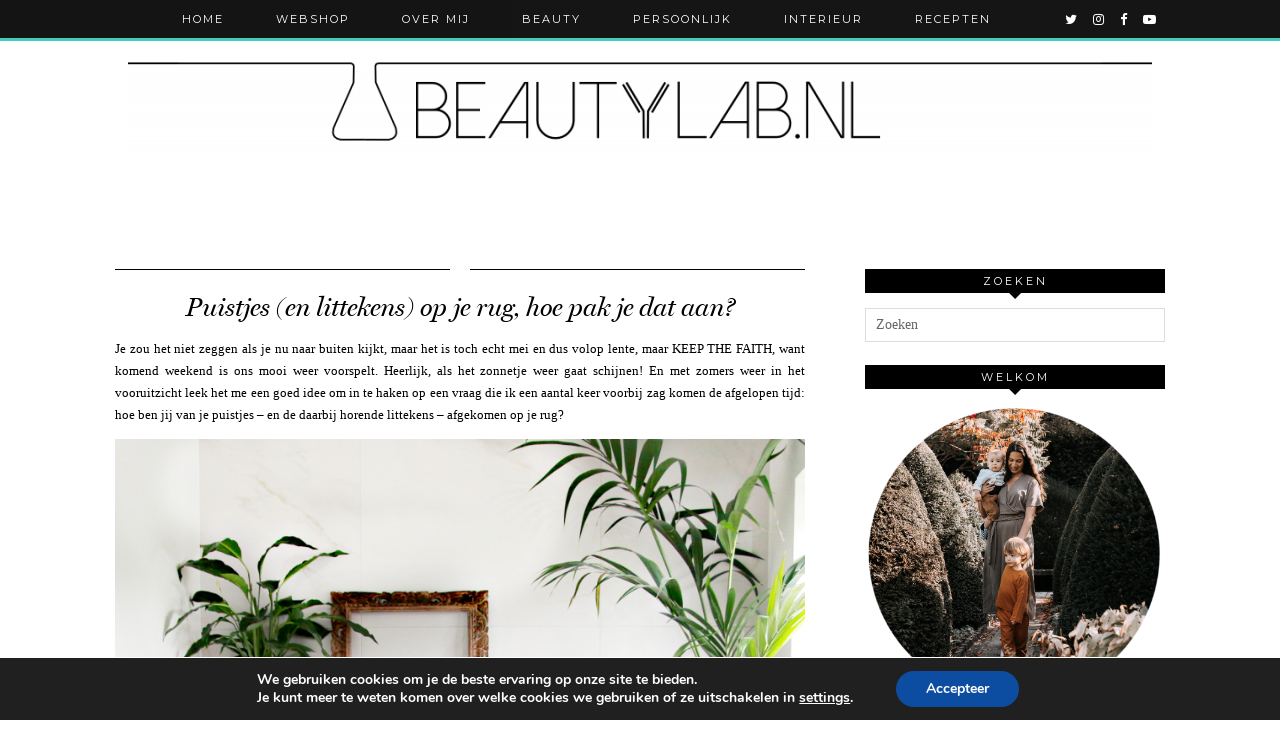

--- FILE ---
content_type: text/html; charset=UTF-8
request_url: https://www.beautylab.nl/puistjes-en-littekens-op-rug-hoe-pak-aan/comment-page-1/
body_size: 40477
content:
<!DOCTYPE html>
<html lang="nl-NL" id="arve">
<head>
	<meta charset="UTF-8">
	<meta name="viewport" content="width=device-width, initial-scale=1.0, maximum-scale=1.0, user-scalable=no">	<meta name='robots' content='max-image-preview:large' />

	<!-- This site is optimized with the Yoast SEO plugin v14.8.1 - https://yoast.com/wordpress/plugins/seo/ -->
	<title>Puistjes (en littekens) op je rug, hoe pak je dat aan? &#8902; Beautylab.nl</title>
	<meta name="robots" content="index, follow" />
	<meta name="googlebot" content="index, follow, max-snippet:-1, max-image-preview:large, max-video-preview:-1" />
	<meta name="bingbot" content="index, follow, max-snippet:-1, max-image-preview:large, max-video-preview:-1" />
	<link rel="canonical" href="https://www.beautylab.nl/puistjes-en-littekens-op-rug-hoe-pak-aan/" />
	<meta property="og:locale" content="nl_NL" />
	<meta property="og:type" content="article" />
	<meta property="og:title" content="Puistjes (en littekens) op je rug, hoe pak je dat aan? &#8902; Beautylab.nl" />
	<meta property="og:description" content="Je zou het niet zeggen als je nu naar buiten kijkt, maar het is toch echt mei en dus volop lente, maar KEEP THE FAITH, want komend weekend is ons mooi weer voorspelt. Heerlijk, als het zonnetje weer gaat schijnen! En met zomers weer in het vooruitzicht leek het me een goed idee om in te haken op een vraag die ik een aantal keer voorbij zag komen de afgelopen tijd: hoe ben jij van je puistjes &#8211; en de daarbij horende littekens &#8211; afgekomen op je rug? Vooral de mensen die mij al wat langer volgen zal het niet ontgaan zijn&hellip;" />
	<meta property="og:url" content="https://www.beautylab.nl/puistjes-en-littekens-op-rug-hoe-pak-aan/" />
	<meta property="og:site_name" content="Beautylab.nl" />
	<meta property="article:published_time" content="2017-05-04T03:29:06+00:00" />
	<meta property="article:modified_time" content="2017-05-03T23:22:08+00:00" />
	<meta property="og:image" content="https://www.beautylab.nl/wp-content/uploads/2017/05/bikini5manieren-2.png" />
	<meta property="og:image:width" content="960" />
	<meta property="og:image:height" content="576" />
	<script type="application/ld+json" class="yoast-schema-graph">{"@context":"https://schema.org","@graph":[{"@type":"WebSite","@id":"https://www.beautylab.nl/#website","url":"https://www.beautylab.nl/","name":"Beautylab.nl","description":"","potentialAction":[{"@type":"SearchAction","target":"https://www.beautylab.nl/?s={search_term_string}","query-input":"required name=search_term_string"}],"inLanguage":"nl-NL"},{"@type":"ImageObject","@id":"https://www.beautylab.nl/puistjes-en-littekens-op-rug-hoe-pak-aan/#primaryimage","inLanguage":"nl-NL","url":"https://www.beautylab.nl/wp-content/uploads/2017/05/bikini5manieren-2.png","width":960,"height":576},{"@type":"WebPage","@id":"https://www.beautylab.nl/puistjes-en-littekens-op-rug-hoe-pak-aan/#webpage","url":"https://www.beautylab.nl/puistjes-en-littekens-op-rug-hoe-pak-aan/","name":"Puistjes (en littekens) op je rug, hoe pak je dat aan? &#8902; Beautylab.nl","isPartOf":{"@id":"https://www.beautylab.nl/#website"},"primaryImageOfPage":{"@id":"https://www.beautylab.nl/puistjes-en-littekens-op-rug-hoe-pak-aan/#primaryimage"},"datePublished":"2017-05-04T03:29:06+00:00","dateModified":"2017-05-03T23:22:08+00:00","author":{"@id":"https://www.beautylab.nl/#/schema/person/da560791a8d299ce4ac5eecec637b117"},"inLanguage":"nl-NL","potentialAction":[{"@type":"ReadAction","target":["https://www.beautylab.nl/puistjes-en-littekens-op-rug-hoe-pak-aan/"]}]},{"@type":"Person","@id":"https://www.beautylab.nl/#/schema/person/da560791a8d299ce4ac5eecec637b117","name":"Serena","image":{"@type":"ImageObject","@id":"https://www.beautylab.nl/#personlogo","inLanguage":"nl-NL","url":"https://secure.gravatar.com/avatar/53a41664e495e457391cdf59605315a1d289e37085c753c9e7b004cfd10aad6f?s=96&d=mm&r=g","caption":"Serena"}}]}</script>
	<!-- / Yoast SEO plugin. -->


<link rel='dns-prefetch' href='//cdnjs.cloudflare.com' />
<link rel='dns-prefetch' href='//pipdigz.co.uk' />
<link rel='dns-prefetch' href='//fonts.googleapis.com' />
<link rel="alternate" type="application/rss+xml" title="Beautylab.nl &raquo; feed" href="https://www.beautylab.nl/feed/" />
<link rel="alternate" type="application/rss+xml" title="Beautylab.nl &raquo; reacties feed" href="https://www.beautylab.nl/comments/feed/" />
<link rel="alternate" type="application/rss+xml" title="Beautylab.nl &raquo; Puistjes (en littekens) op je rug, hoe pak je dat aan? reacties feed" href="https://www.beautylab.nl/puistjes-en-littekens-op-rug-hoe-pak-aan/feed/" />
<link rel="alternate" title="oEmbed (JSON)" type="application/json+oembed" href="https://www.beautylab.nl/wp-json/oembed/1.0/embed?url=https%3A%2F%2Fwww.beautylab.nl%2Fpuistjes-en-littekens-op-rug-hoe-pak-aan%2F" />
<link rel="alternate" title="oEmbed (XML)" type="text/xml+oembed" href="https://www.beautylab.nl/wp-json/oembed/1.0/embed?url=https%3A%2F%2Fwww.beautylab.nl%2Fpuistjes-en-littekens-op-rug-hoe-pak-aan%2F&#038;format=xml" />
		<!-- This site uses the Google Analytics by ExactMetrics plugin v8.10.2 - Using Analytics tracking - https://www.exactmetrics.com/ -->
		<!-- Opmerking: ExactMetrics is momenteel niet geconfigureerd op deze site. De site eigenaar moet authenticeren met Google Analytics in de ExactMetrics instellingen scherm. -->
					<!-- No tracking code set -->
				<!-- / Google Analytics by ExactMetrics -->
		<style id='wp-img-auto-sizes-contain-inline-css' type='text/css'>
img:is([sizes=auto i],[sizes^="auto," i]){contain-intrinsic-size:3000px 1500px}
/*# sourceURL=wp-img-auto-sizes-contain-inline-css */
</style>
<style id='wp-block-library-inline-css' type='text/css'>
:root{--wp-block-synced-color:#7a00df;--wp-block-synced-color--rgb:122,0,223;--wp-bound-block-color:var(--wp-block-synced-color);--wp-editor-canvas-background:#ddd;--wp-admin-theme-color:#007cba;--wp-admin-theme-color--rgb:0,124,186;--wp-admin-theme-color-darker-10:#006ba1;--wp-admin-theme-color-darker-10--rgb:0,107,160.5;--wp-admin-theme-color-darker-20:#005a87;--wp-admin-theme-color-darker-20--rgb:0,90,135;--wp-admin-border-width-focus:2px}@media (min-resolution:192dpi){:root{--wp-admin-border-width-focus:1.5px}}.wp-element-button{cursor:pointer}:root .has-very-light-gray-background-color{background-color:#eee}:root .has-very-dark-gray-background-color{background-color:#313131}:root .has-very-light-gray-color{color:#eee}:root .has-very-dark-gray-color{color:#313131}:root .has-vivid-green-cyan-to-vivid-cyan-blue-gradient-background{background:linear-gradient(135deg,#00d084,#0693e3)}:root .has-purple-crush-gradient-background{background:linear-gradient(135deg,#34e2e4,#4721fb 50%,#ab1dfe)}:root .has-hazy-dawn-gradient-background{background:linear-gradient(135deg,#faaca8,#dad0ec)}:root .has-subdued-olive-gradient-background{background:linear-gradient(135deg,#fafae1,#67a671)}:root .has-atomic-cream-gradient-background{background:linear-gradient(135deg,#fdd79a,#004a59)}:root .has-nightshade-gradient-background{background:linear-gradient(135deg,#330968,#31cdcf)}:root .has-midnight-gradient-background{background:linear-gradient(135deg,#020381,#2874fc)}:root{--wp--preset--font-size--normal:16px;--wp--preset--font-size--huge:42px}.has-regular-font-size{font-size:1em}.has-larger-font-size{font-size:2.625em}.has-normal-font-size{font-size:var(--wp--preset--font-size--normal)}.has-huge-font-size{font-size:var(--wp--preset--font-size--huge)}.has-text-align-center{text-align:center}.has-text-align-left{text-align:left}.has-text-align-right{text-align:right}.has-fit-text{white-space:nowrap!important}#end-resizable-editor-section{display:none}.aligncenter{clear:both}.items-justified-left{justify-content:flex-start}.items-justified-center{justify-content:center}.items-justified-right{justify-content:flex-end}.items-justified-space-between{justify-content:space-between}.screen-reader-text{border:0;clip-path:inset(50%);height:1px;margin:-1px;overflow:hidden;padding:0;position:absolute;width:1px;word-wrap:normal!important}.screen-reader-text:focus{background-color:#ddd;clip-path:none;color:#444;display:block;font-size:1em;height:auto;left:5px;line-height:normal;padding:15px 23px 14px;text-decoration:none;top:5px;width:auto;z-index:100000}html :where(.has-border-color){border-style:solid}html :where([style*=border-top-color]){border-top-style:solid}html :where([style*=border-right-color]){border-right-style:solid}html :where([style*=border-bottom-color]){border-bottom-style:solid}html :where([style*=border-left-color]){border-left-style:solid}html :where([style*=border-width]){border-style:solid}html :where([style*=border-top-width]){border-top-style:solid}html :where([style*=border-right-width]){border-right-style:solid}html :where([style*=border-bottom-width]){border-bottom-style:solid}html :where([style*=border-left-width]){border-left-style:solid}html :where(img[class*=wp-image-]){height:auto;max-width:100%}:where(figure){margin:0 0 1em}html :where(.is-position-sticky){--wp-admin--admin-bar--position-offset:var(--wp-admin--admin-bar--height,0px)}@media screen and (max-width:600px){html :where(.is-position-sticky){--wp-admin--admin-bar--position-offset:0px}}

/*# sourceURL=wp-block-library-inline-css */
</style><style id='global-styles-inline-css' type='text/css'>
:root{--wp--preset--aspect-ratio--square: 1;--wp--preset--aspect-ratio--4-3: 4/3;--wp--preset--aspect-ratio--3-4: 3/4;--wp--preset--aspect-ratio--3-2: 3/2;--wp--preset--aspect-ratio--2-3: 2/3;--wp--preset--aspect-ratio--16-9: 16/9;--wp--preset--aspect-ratio--9-16: 9/16;--wp--preset--color--black: #000000;--wp--preset--color--cyan-bluish-gray: #abb8c3;--wp--preset--color--white: #ffffff;--wp--preset--color--pale-pink: #f78da7;--wp--preset--color--vivid-red: #cf2e2e;--wp--preset--color--luminous-vivid-orange: #ff6900;--wp--preset--color--luminous-vivid-amber: #fcb900;--wp--preset--color--light-green-cyan: #7bdcb5;--wp--preset--color--vivid-green-cyan: #00d084;--wp--preset--color--pale-cyan-blue: #8ed1fc;--wp--preset--color--vivid-cyan-blue: #0693e3;--wp--preset--color--vivid-purple: #9b51e0;--wp--preset--gradient--vivid-cyan-blue-to-vivid-purple: linear-gradient(135deg,rgb(6,147,227) 0%,rgb(155,81,224) 100%);--wp--preset--gradient--light-green-cyan-to-vivid-green-cyan: linear-gradient(135deg,rgb(122,220,180) 0%,rgb(0,208,130) 100%);--wp--preset--gradient--luminous-vivid-amber-to-luminous-vivid-orange: linear-gradient(135deg,rgb(252,185,0) 0%,rgb(255,105,0) 100%);--wp--preset--gradient--luminous-vivid-orange-to-vivid-red: linear-gradient(135deg,rgb(255,105,0) 0%,rgb(207,46,46) 100%);--wp--preset--gradient--very-light-gray-to-cyan-bluish-gray: linear-gradient(135deg,rgb(238,238,238) 0%,rgb(169,184,195) 100%);--wp--preset--gradient--cool-to-warm-spectrum: linear-gradient(135deg,rgb(74,234,220) 0%,rgb(151,120,209) 20%,rgb(207,42,186) 40%,rgb(238,44,130) 60%,rgb(251,105,98) 80%,rgb(254,248,76) 100%);--wp--preset--gradient--blush-light-purple: linear-gradient(135deg,rgb(255,206,236) 0%,rgb(152,150,240) 100%);--wp--preset--gradient--blush-bordeaux: linear-gradient(135deg,rgb(254,205,165) 0%,rgb(254,45,45) 50%,rgb(107,0,62) 100%);--wp--preset--gradient--luminous-dusk: linear-gradient(135deg,rgb(255,203,112) 0%,rgb(199,81,192) 50%,rgb(65,88,208) 100%);--wp--preset--gradient--pale-ocean: linear-gradient(135deg,rgb(255,245,203) 0%,rgb(182,227,212) 50%,rgb(51,167,181) 100%);--wp--preset--gradient--electric-grass: linear-gradient(135deg,rgb(202,248,128) 0%,rgb(113,206,126) 100%);--wp--preset--gradient--midnight: linear-gradient(135deg,rgb(2,3,129) 0%,rgb(40,116,252) 100%);--wp--preset--font-size--small: 13px;--wp--preset--font-size--medium: 20px;--wp--preset--font-size--large: 36px;--wp--preset--font-size--x-large: 42px;--wp--preset--spacing--20: 0.44rem;--wp--preset--spacing--30: 0.67rem;--wp--preset--spacing--40: 1rem;--wp--preset--spacing--50: 1.5rem;--wp--preset--spacing--60: 2.25rem;--wp--preset--spacing--70: 3.38rem;--wp--preset--spacing--80: 5.06rem;--wp--preset--shadow--natural: 6px 6px 9px rgba(0, 0, 0, 0.2);--wp--preset--shadow--deep: 12px 12px 50px rgba(0, 0, 0, 0.4);--wp--preset--shadow--sharp: 6px 6px 0px rgba(0, 0, 0, 0.2);--wp--preset--shadow--outlined: 6px 6px 0px -3px rgb(255, 255, 255), 6px 6px rgb(0, 0, 0);--wp--preset--shadow--crisp: 6px 6px 0px rgb(0, 0, 0);}:where(.is-layout-flex){gap: 0.5em;}:where(.is-layout-grid){gap: 0.5em;}body .is-layout-flex{display: flex;}.is-layout-flex{flex-wrap: wrap;align-items: center;}.is-layout-flex > :is(*, div){margin: 0;}body .is-layout-grid{display: grid;}.is-layout-grid > :is(*, div){margin: 0;}:where(.wp-block-columns.is-layout-flex){gap: 2em;}:where(.wp-block-columns.is-layout-grid){gap: 2em;}:where(.wp-block-post-template.is-layout-flex){gap: 1.25em;}:where(.wp-block-post-template.is-layout-grid){gap: 1.25em;}.has-black-color{color: var(--wp--preset--color--black) !important;}.has-cyan-bluish-gray-color{color: var(--wp--preset--color--cyan-bluish-gray) !important;}.has-white-color{color: var(--wp--preset--color--white) !important;}.has-pale-pink-color{color: var(--wp--preset--color--pale-pink) !important;}.has-vivid-red-color{color: var(--wp--preset--color--vivid-red) !important;}.has-luminous-vivid-orange-color{color: var(--wp--preset--color--luminous-vivid-orange) !important;}.has-luminous-vivid-amber-color{color: var(--wp--preset--color--luminous-vivid-amber) !important;}.has-light-green-cyan-color{color: var(--wp--preset--color--light-green-cyan) !important;}.has-vivid-green-cyan-color{color: var(--wp--preset--color--vivid-green-cyan) !important;}.has-pale-cyan-blue-color{color: var(--wp--preset--color--pale-cyan-blue) !important;}.has-vivid-cyan-blue-color{color: var(--wp--preset--color--vivid-cyan-blue) !important;}.has-vivid-purple-color{color: var(--wp--preset--color--vivid-purple) !important;}.has-black-background-color{background-color: var(--wp--preset--color--black) !important;}.has-cyan-bluish-gray-background-color{background-color: var(--wp--preset--color--cyan-bluish-gray) !important;}.has-white-background-color{background-color: var(--wp--preset--color--white) !important;}.has-pale-pink-background-color{background-color: var(--wp--preset--color--pale-pink) !important;}.has-vivid-red-background-color{background-color: var(--wp--preset--color--vivid-red) !important;}.has-luminous-vivid-orange-background-color{background-color: var(--wp--preset--color--luminous-vivid-orange) !important;}.has-luminous-vivid-amber-background-color{background-color: var(--wp--preset--color--luminous-vivid-amber) !important;}.has-light-green-cyan-background-color{background-color: var(--wp--preset--color--light-green-cyan) !important;}.has-vivid-green-cyan-background-color{background-color: var(--wp--preset--color--vivid-green-cyan) !important;}.has-pale-cyan-blue-background-color{background-color: var(--wp--preset--color--pale-cyan-blue) !important;}.has-vivid-cyan-blue-background-color{background-color: var(--wp--preset--color--vivid-cyan-blue) !important;}.has-vivid-purple-background-color{background-color: var(--wp--preset--color--vivid-purple) !important;}.has-black-border-color{border-color: var(--wp--preset--color--black) !important;}.has-cyan-bluish-gray-border-color{border-color: var(--wp--preset--color--cyan-bluish-gray) !important;}.has-white-border-color{border-color: var(--wp--preset--color--white) !important;}.has-pale-pink-border-color{border-color: var(--wp--preset--color--pale-pink) !important;}.has-vivid-red-border-color{border-color: var(--wp--preset--color--vivid-red) !important;}.has-luminous-vivid-orange-border-color{border-color: var(--wp--preset--color--luminous-vivid-orange) !important;}.has-luminous-vivid-amber-border-color{border-color: var(--wp--preset--color--luminous-vivid-amber) !important;}.has-light-green-cyan-border-color{border-color: var(--wp--preset--color--light-green-cyan) !important;}.has-vivid-green-cyan-border-color{border-color: var(--wp--preset--color--vivid-green-cyan) !important;}.has-pale-cyan-blue-border-color{border-color: var(--wp--preset--color--pale-cyan-blue) !important;}.has-vivid-cyan-blue-border-color{border-color: var(--wp--preset--color--vivid-cyan-blue) !important;}.has-vivid-purple-border-color{border-color: var(--wp--preset--color--vivid-purple) !important;}.has-vivid-cyan-blue-to-vivid-purple-gradient-background{background: var(--wp--preset--gradient--vivid-cyan-blue-to-vivid-purple) !important;}.has-light-green-cyan-to-vivid-green-cyan-gradient-background{background: var(--wp--preset--gradient--light-green-cyan-to-vivid-green-cyan) !important;}.has-luminous-vivid-amber-to-luminous-vivid-orange-gradient-background{background: var(--wp--preset--gradient--luminous-vivid-amber-to-luminous-vivid-orange) !important;}.has-luminous-vivid-orange-to-vivid-red-gradient-background{background: var(--wp--preset--gradient--luminous-vivid-orange-to-vivid-red) !important;}.has-very-light-gray-to-cyan-bluish-gray-gradient-background{background: var(--wp--preset--gradient--very-light-gray-to-cyan-bluish-gray) !important;}.has-cool-to-warm-spectrum-gradient-background{background: var(--wp--preset--gradient--cool-to-warm-spectrum) !important;}.has-blush-light-purple-gradient-background{background: var(--wp--preset--gradient--blush-light-purple) !important;}.has-blush-bordeaux-gradient-background{background: var(--wp--preset--gradient--blush-bordeaux) !important;}.has-luminous-dusk-gradient-background{background: var(--wp--preset--gradient--luminous-dusk) !important;}.has-pale-ocean-gradient-background{background: var(--wp--preset--gradient--pale-ocean) !important;}.has-electric-grass-gradient-background{background: var(--wp--preset--gradient--electric-grass) !important;}.has-midnight-gradient-background{background: var(--wp--preset--gradient--midnight) !important;}.has-small-font-size{font-size: var(--wp--preset--font-size--small) !important;}.has-medium-font-size{font-size: var(--wp--preset--font-size--medium) !important;}.has-large-font-size{font-size: var(--wp--preset--font-size--large) !important;}.has-x-large-font-size{font-size: var(--wp--preset--font-size--x-large) !important;}
/*# sourceURL=global-styles-inline-css */
</style>

<style id='classic-theme-styles-inline-css' type='text/css'>
/*! This file is auto-generated */
.wp-block-button__link{color:#fff;background-color:#32373c;border-radius:9999px;box-shadow:none;text-decoration:none;padding:calc(.667em + 2px) calc(1.333em + 2px);font-size:1.125em}.wp-block-file__button{background:#32373c;color:#fff;text-decoration:none}
/*# sourceURL=/wp-includes/css/classic-themes.min.css */
</style>
<link rel='stylesheet' id='p3-core-responsive-css' href='https://pipdigz.co.uk/p3/css/core_resp.css?ver=4.1.2' type='text/css' media='all' />
<link rel='stylesheet' id='font-awesome-css' href='https://cdnjs.cloudflare.com/ajax/libs/font-awesome/4.7.0/css/font-awesome.min.css' type='text/css' media='all' />
<link rel='stylesheet' id='woocommerce-layout-css' href='https://www.beautylab.nl/wp-content/plugins/woocommerce/assets/css/woocommerce-layout.css?ver=3.7.3' type='text/css' media='all' />
<link rel='stylesheet' id='woocommerce-smallscreen-css' href='https://www.beautylab.nl/wp-content/plugins/woocommerce/assets/css/woocommerce-smallscreen.css?ver=3.7.3' type='text/css' media='only screen and (max-width: 768px)' />
<link rel='stylesheet' id='woocommerce-general-css' href='https://www.beautylab.nl/wp-content/plugins/woocommerce/assets/css/woocommerce.css?ver=3.7.3' type='text/css' media='all' />
<style id='woocommerce-inline-inline-css' type='text/css'>
.woocommerce form .form-row .required { visibility: visible; }
/*# sourceURL=woocommerce-inline-inline-css */
</style>
<link rel='stylesheet' id='magnific-popup-au-css' href='https://www.beautylab.nl/wp-content/plugins/youtube-channel/assets/lib/magnific-popup/magnific-popup.min.css?ver=3.0.11.8' type='text/css' media='all' />
<link rel='stylesheet' id='youtube-channel-css' href='https://www.beautylab.nl/wp-content/plugins/youtube-channel/assets/css/youtube-channel.css?ver=3.0.11.8' type='text/css' media='all' />
<link rel='stylesheet' id='pipdig-style-css' href='https://www.beautylab.nl/wp-content/themes/pipdig-venture/style.css?ver=1539341515' type='text/css' media='all' />
<link rel='stylesheet' id='pipdig-responsive-css' href='https://www.beautylab.nl/wp-content/themes/pipdig-venture/css/responsive.css?ver=1539341515' type='text/css' media='all' />
<link rel='stylesheet' id='pipdig-fonts-css' href='https://fonts.googleapis.com/css?family=Vidaloka|Montserrat' type='text/css' media='all' />
<link rel='stylesheet' id='moove_gdpr_frontend-css' href='https://www.beautylab.nl/wp-content/plugins/gdpr-cookie-compliance/dist/styles/gdpr-main.css?ver=5.0.9' type='text/css' media='all' />
<style id='moove_gdpr_frontend-inline-css' type='text/css'>
#moove_gdpr_cookie_modal,#moove_gdpr_cookie_info_bar,.gdpr_cookie_settings_shortcode_content{font-family:&#039;Nunito&#039;,sans-serif}#moove_gdpr_save_popup_settings_button{background-color:#373737;color:#fff}#moove_gdpr_save_popup_settings_button:hover{background-color:#000}#moove_gdpr_cookie_info_bar .moove-gdpr-info-bar-container .moove-gdpr-info-bar-content a.mgbutton,#moove_gdpr_cookie_info_bar .moove-gdpr-info-bar-container .moove-gdpr-info-bar-content button.mgbutton{background-color:#0C4DA2}#moove_gdpr_cookie_modal .moove-gdpr-modal-content .moove-gdpr-modal-footer-content .moove-gdpr-button-holder a.mgbutton,#moove_gdpr_cookie_modal .moove-gdpr-modal-content .moove-gdpr-modal-footer-content .moove-gdpr-button-holder button.mgbutton,.gdpr_cookie_settings_shortcode_content .gdpr-shr-button.button-green{background-color:#0C4DA2;border-color:#0C4DA2}#moove_gdpr_cookie_modal .moove-gdpr-modal-content .moove-gdpr-modal-footer-content .moove-gdpr-button-holder a.mgbutton:hover,#moove_gdpr_cookie_modal .moove-gdpr-modal-content .moove-gdpr-modal-footer-content .moove-gdpr-button-holder button.mgbutton:hover,.gdpr_cookie_settings_shortcode_content .gdpr-shr-button.button-green:hover{background-color:#fff;color:#0C4DA2}#moove_gdpr_cookie_modal .moove-gdpr-modal-content .moove-gdpr-modal-close i,#moove_gdpr_cookie_modal .moove-gdpr-modal-content .moove-gdpr-modal-close span.gdpr-icon{background-color:#0C4DA2;border:1px solid #0C4DA2}#moove_gdpr_cookie_info_bar span.moove-gdpr-infobar-allow-all.focus-g,#moove_gdpr_cookie_info_bar span.moove-gdpr-infobar-allow-all:focus,#moove_gdpr_cookie_info_bar button.moove-gdpr-infobar-allow-all.focus-g,#moove_gdpr_cookie_info_bar button.moove-gdpr-infobar-allow-all:focus,#moove_gdpr_cookie_info_bar span.moove-gdpr-infobar-reject-btn.focus-g,#moove_gdpr_cookie_info_bar span.moove-gdpr-infobar-reject-btn:focus,#moove_gdpr_cookie_info_bar button.moove-gdpr-infobar-reject-btn.focus-g,#moove_gdpr_cookie_info_bar button.moove-gdpr-infobar-reject-btn:focus,#moove_gdpr_cookie_info_bar span.change-settings-button.focus-g,#moove_gdpr_cookie_info_bar span.change-settings-button:focus,#moove_gdpr_cookie_info_bar button.change-settings-button.focus-g,#moove_gdpr_cookie_info_bar button.change-settings-button:focus{-webkit-box-shadow:0 0 1px 3px #0C4DA2;-moz-box-shadow:0 0 1px 3px #0C4DA2;box-shadow:0 0 1px 3px #0C4DA2}#moove_gdpr_cookie_modal .moove-gdpr-modal-content .moove-gdpr-modal-close i:hover,#moove_gdpr_cookie_modal .moove-gdpr-modal-content .moove-gdpr-modal-close span.gdpr-icon:hover,#moove_gdpr_cookie_info_bar span[data-href]>u.change-settings-button{color:#0C4DA2}#moove_gdpr_cookie_modal .moove-gdpr-modal-content .moove-gdpr-modal-left-content #moove-gdpr-menu li.menu-item-selected a span.gdpr-icon,#moove_gdpr_cookie_modal .moove-gdpr-modal-content .moove-gdpr-modal-left-content #moove-gdpr-menu li.menu-item-selected button span.gdpr-icon{color:inherit}#moove_gdpr_cookie_modal .moove-gdpr-modal-content .moove-gdpr-modal-left-content #moove-gdpr-menu li a span.gdpr-icon,#moove_gdpr_cookie_modal .moove-gdpr-modal-content .moove-gdpr-modal-left-content #moove-gdpr-menu li button span.gdpr-icon{color:inherit}#moove_gdpr_cookie_modal .gdpr-acc-link{line-height:0;font-size:0;color:transparent;position:absolute}#moove_gdpr_cookie_modal .moove-gdpr-modal-content .moove-gdpr-modal-close:hover i,#moove_gdpr_cookie_modal .moove-gdpr-modal-content .moove-gdpr-modal-left-content #moove-gdpr-menu li a,#moove_gdpr_cookie_modal .moove-gdpr-modal-content .moove-gdpr-modal-left-content #moove-gdpr-menu li button,#moove_gdpr_cookie_modal .moove-gdpr-modal-content .moove-gdpr-modal-left-content #moove-gdpr-menu li button i,#moove_gdpr_cookie_modal .moove-gdpr-modal-content .moove-gdpr-modal-left-content #moove-gdpr-menu li a i,#moove_gdpr_cookie_modal .moove-gdpr-modal-content .moove-gdpr-tab-main .moove-gdpr-tab-main-content a:hover,#moove_gdpr_cookie_info_bar.moove-gdpr-dark-scheme .moove-gdpr-info-bar-container .moove-gdpr-info-bar-content a.mgbutton:hover,#moove_gdpr_cookie_info_bar.moove-gdpr-dark-scheme .moove-gdpr-info-bar-container .moove-gdpr-info-bar-content button.mgbutton:hover,#moove_gdpr_cookie_info_bar.moove-gdpr-dark-scheme .moove-gdpr-info-bar-container .moove-gdpr-info-bar-content a:hover,#moove_gdpr_cookie_info_bar.moove-gdpr-dark-scheme .moove-gdpr-info-bar-container .moove-gdpr-info-bar-content button:hover,#moove_gdpr_cookie_info_bar.moove-gdpr-dark-scheme .moove-gdpr-info-bar-container .moove-gdpr-info-bar-content span.change-settings-button:hover,#moove_gdpr_cookie_info_bar.moove-gdpr-dark-scheme .moove-gdpr-info-bar-container .moove-gdpr-info-bar-content button.change-settings-button:hover,#moove_gdpr_cookie_info_bar.moove-gdpr-dark-scheme .moove-gdpr-info-bar-container .moove-gdpr-info-bar-content u.change-settings-button:hover,#moove_gdpr_cookie_info_bar span[data-href]>u.change-settings-button,#moove_gdpr_cookie_info_bar.moove-gdpr-dark-scheme .moove-gdpr-info-bar-container .moove-gdpr-info-bar-content a.mgbutton.focus-g,#moove_gdpr_cookie_info_bar.moove-gdpr-dark-scheme .moove-gdpr-info-bar-container .moove-gdpr-info-bar-content button.mgbutton.focus-g,#moove_gdpr_cookie_info_bar.moove-gdpr-dark-scheme .moove-gdpr-info-bar-container .moove-gdpr-info-bar-content a.focus-g,#moove_gdpr_cookie_info_bar.moove-gdpr-dark-scheme .moove-gdpr-info-bar-container .moove-gdpr-info-bar-content button.focus-g,#moove_gdpr_cookie_info_bar.moove-gdpr-dark-scheme .moove-gdpr-info-bar-container .moove-gdpr-info-bar-content a.mgbutton:focus,#moove_gdpr_cookie_info_bar.moove-gdpr-dark-scheme .moove-gdpr-info-bar-container .moove-gdpr-info-bar-content button.mgbutton:focus,#moove_gdpr_cookie_info_bar.moove-gdpr-dark-scheme .moove-gdpr-info-bar-container .moove-gdpr-info-bar-content a:focus,#moove_gdpr_cookie_info_bar.moove-gdpr-dark-scheme .moove-gdpr-info-bar-container .moove-gdpr-info-bar-content button:focus,#moove_gdpr_cookie_info_bar.moove-gdpr-dark-scheme .moove-gdpr-info-bar-container .moove-gdpr-info-bar-content span.change-settings-button.focus-g,span.change-settings-button:focus,button.change-settings-button.focus-g,button.change-settings-button:focus,#moove_gdpr_cookie_info_bar.moove-gdpr-dark-scheme .moove-gdpr-info-bar-container .moove-gdpr-info-bar-content u.change-settings-button.focus-g,#moove_gdpr_cookie_info_bar.moove-gdpr-dark-scheme .moove-gdpr-info-bar-container .moove-gdpr-info-bar-content u.change-settings-button:focus{color:#0C4DA2}#moove_gdpr_cookie_modal .moove-gdpr-branding.focus-g span,#moove_gdpr_cookie_modal .moove-gdpr-modal-content .moove-gdpr-tab-main a.focus-g,#moove_gdpr_cookie_modal .moove-gdpr-modal-content .moove-gdpr-tab-main .gdpr-cd-details-toggle.focus-g{color:#0C4DA2}#moove_gdpr_cookie_modal.gdpr_lightbox-hide{display:none}
/*# sourceURL=moove_gdpr_frontend-inline-css */
</style>
<script>if (document.location.protocol != "https:") {document.location = document.URL.replace(/^http:/i, "https:");}</script><script type="text/javascript" src="https://www.beautylab.nl/wp-includes/js/jquery/jquery.min.js?ver=3.7.1" id="jquery-core-js"></script>
<script type="text/javascript" src="https://www.beautylab.nl/wp-includes/js/jquery/jquery-migrate.min.js?ver=3.4.1" id="jquery-migrate-js"></script>
<link rel="https://api.w.org/" href="https://www.beautylab.nl/wp-json/" /><link rel="alternate" title="JSON" type="application/json" href="https://www.beautylab.nl/wp-json/wp/v2/posts/84806" /><link rel="EditURI" type="application/rsd+xml" title="RSD" href="https://www.beautylab.nl/xmlrpc.php?rsd" />
<meta name="generator" content="WordPress 6.9" />
<meta name="generator" content="WooCommerce 3.7.3" />
<link rel='shortlink' href='https://www.beautylab.nl/?p=84806' />
		<!--noptimize-->
		<style>
		.p3_instagram_post{width:16.666666666667%}
				@media only screen and (max-width: 719px) {
			.p3_instagram_post {
				width: 25%;
			}
		}
				</style>
		<!--/noptimize-->
				<script type="text/javascript" async defer data-pin-color="red"  data-pin-hover="true"
			src="https://www.beautylab.nl/wp-content/plugins/pinterest-pin-it-button-on-image-hover-and-post/js/pinit.js"></script>
		<!--[if lt IE 9]>
<script src="https://www.beautylab.nl/wp-content/themes/pipdig-venture/js/ie/html5.js"></script>
<script src="https://www.beautylab.nl/wp-content/themes/pipdig-venture/js/ie/selectivizr.js"></script>
<![endif]-->
<!-- Cust --><style>.site-top,.slicknav_menu{border-color:#2ec9b9}.menu-bar ul li a:hover,.menu-bar ul ul li > a:hover,.menu-bar ul ul li:hover > a{color:#2ec9b9}.entry-title a:hover{color:#2ec9b9}a,.site-main .post-navigation a{color:#2ec9b9}.socialz a:hover, #p3_social_sidebar a:hover{color:#2ec9b9}.entry-title, .page-title, .floated_summary_post .entry-title, .p_post_titles_font, .slide-h2 {font-size:26px}.grid-title{height:26px;line-height:26px}@media only screen and (max-width:719px){.grid-title{height:auto}}body {font-family: "Verdana"}#p3_feature_header .widget-title, #header-1-widget-section .widget-title {text-transform: none}</style><!-- /Cust -->	<noscript><style>.woocommerce-product-gallery{ opacity: 1 !important; }</style></noscript>
			<style type="text/css" id="wp-custom-css">
			/*
Je kunt hier je eigen CSS toevoegen.

Klik op het help icoon om meer te leren.
*/

.site-title img {

margin: 50px auto !important;

}

.grid-title {
height: 30px;
}

.comment-date,
.comment-metadata .comment-date,
.comment-meta .comment-date {
    display: none !important;
}


		</style>
			<!-- p3 header customizer START -->
	<style>
	.site-header .container {
		max-width: 100%;
		padding-left: 0;
		padding-right: 0;
	}
	</style>
	<!-- p3 header customizer END -->
	<!-- pipdig p3 custom code head --> <script type='text/javascript'>
  (function() {
    var useSSL = 'https:' == document.location.protocol;
    var src = (useSSL ? 'https:' : 'http:') +
        '//www.googletagservices.com/tag/js/gpt.js';
    document.write('<scr' + 'ipt src="' + src + '"></scr' + 'ipt>');
  })();
</script>

<script type='text/javascript'>
  googletag.cmd.push(function() {
    googletag.defineSlot('/1399668/Beautylab_ROS_Header', [970, 250], 'div-gpt-ad-1463748595251-0').addService(googletag.pubads());
    googletag.defineSlot('/1399668/Beautylab_ROS_300x250', [[300, 250], [300, 600]], 'div-gpt-ad-1463748595251-1').addService(googletag.pubads());
    googletag.defineSlot('/1399668/Beautylab_ROS_300x250_Onder', [300, 250], 'div-gpt-ad-1463748595251-2').addService(googletag.pubads());
    googletag.defineSlot('/1399668/Beautylab_ROS_300x250_Onder_2', [300, 250], 'div-gpt-ad-1463748595251-3').addService(googletag.pubads());
    googletag.defineSlot('/1399668/Beautylab_ROS_300x250_BTF_3', [[300, 250], [300, 600]], 'div-gpt-ad-1463748595251-4').addService(googletag.pubads());
    googletag.defineSlot('/1399668/Beautylab_ROS_300x250_BTF_4', [[300, 250], [300, 600]], 'div-gpt-ad-1463748595251-5').addService(googletag.pubads());
    googletag.defineSlot('/1399668/Beautylab_ROS_1x1', [1, 1], 'div-gpt-ad-1463748595251-6').addService(googletag.pubads());
    googletag.pubads().collapseEmptyDivs();
    googletag.pubads().enableSyncRendering();
    googletag.enableServices();
  });
</script> <!-- // pipdig p3 custom code head -->	</head>

<body data-rsssl=1 class="wp-singular post-template-default single single-post postid-84806 single-format-standard wp-theme-pipdig-venture theme-pipdig-venture sp-easy-accordion-enabled woocommerce-no-js">

		
	<!-- pipdig p3 custom code starting body --> <center>

<!-- /1399668/Beautylab_ROS_1x1 -->
<div id='div-gpt-ad-1463748595251-6' style='height:1px; width:1px;'>
<script type='text/javascript'>
googletag.cmd.push(function() { googletag.display('div-gpt-ad-1463748595251-6'); });
</script>
</div>

<!-- /1399668/Beautylab_ROS_Header -->
<div id='div-gpt-ad-1463748595251-0'>
<script type='text/javascript'>
googletag.cmd.push(function() { googletag.display('div-gpt-ad-1463748595251-0'); });
</script>
</div>

</center> <!-- // pipdig p3 custom starting body -->
	<header class="site-header nopin">
		<div class="clearfix container">
			<div class="site-branding">
					<div class="site-title">
				<a href="https://www.beautylab.nl/" title="Beautylab.nl" rel="home">
					<img data-pin-nopin="true" src="https://www.beautylab.nl/wp-content/uploads/2014/03/LogoBLHOT10.png" alt="Beautylab.nl" /><style>.site-header .container{padding-top:0}.site-title{background:none;padding-top:0}</style>
				</a>
			</div>
		
							</div>
		</div>
	</header><!-- .site-header -->

	<div class="site-top">
						<div class="clearfix container">
			<nav class="site-menu">
				<div class="clearfix menu-bar"><ul id="menu-pages" class="menu"><li id="menu-item-85481" class="menu-item menu-item-type-custom menu-item-object-custom menu-item-home menu-item-85481"><a href="https://www.beautylab.nl">Home</a></li>
<li id="menu-item-96073" class="menu-item menu-item-type-post_type menu-item-object-page menu-item-96073"><a href="https://www.beautylab.nl/winkel/">Webshop</a></li>
<li id="menu-item-85483" class="menu-item menu-item-type-custom menu-item-object-custom menu-item-has-children menu-item-85483"><a href="https://www.beautylab.nl/about/">Over mij</a>
<ul class="sub-menu">
	<li id="menu-item-89917" class="menu-item menu-item-type-post_type menu-item-object-page menu-item-has-children menu-item-89917"><a href="https://www.beautylab.nl/pr-contact/">PR/Contact</a>
	<ul class="sub-menu">
		<li id="menu-item-89912" class="menu-item menu-item-type-post_type menu-item-object-page menu-item-89912"><a href="https://www.beautylab.nl/adverteren-2/">Adverteren</a></li>
		<li id="menu-item-89908" class="menu-item menu-item-type-post_type menu-item-object-page menu-item-89908"><a href="https://www.beautylab.nl/disclaimer-3/">Disclaimer</a></li>
		<li id="menu-item-89905" class="menu-item menu-item-type-post_type menu-item-object-page menu-item-privacy-policy menu-item-89905"><a rel="privacy-policy" href="https://www.beautylab.nl/privacyverklaring/">Privacyverklaring</a></li>
	</ul>
</li>
</ul>
</li>
<li id="menu-item-17574" class="menu-item menu-item-type-taxonomy menu-item-object-category current-post-ancestor current-menu-parent current-post-parent menu-item-has-children menu-item-17574"><a href="https://www.beautylab.nl/category/beauty/">Beauty</a>
<ul class="sub-menu">
	<li id="menu-item-17592" class="menu-item menu-item-type-taxonomy menu-item-object-category menu-item-17592"><a href="https://www.beautylab.nl/category/beauty/make-up/">Make-Up</a></li>
	<li id="menu-item-17581" class="menu-item menu-item-type-taxonomy menu-item-object-category current-post-ancestor current-menu-parent current-post-parent menu-item-17581"><a href="https://www.beautylab.nl/category/beauty/huidverzorging/">Skin care</a></li>
	<li id="menu-item-17573" class="menu-item menu-item-type-taxonomy menu-item-object-category current-post-ancestor current-menu-parent current-post-parent menu-item-17573"><a href="https://www.beautylab.nl/category/beauty/bath-body/">Body care</a></li>
	<li id="menu-item-17579" class="menu-item menu-item-type-taxonomy menu-item-object-category menu-item-17579"><a href="https://www.beautylab.nl/category/beauty/haarverzorging/">Hair care</a></li>
	<li id="menu-item-85495" class="menu-item menu-item-type-taxonomy menu-item-object-category menu-item-85495"><a href="https://www.beautylab.nl/category/beauty/parfum/">Parfum</a></li>
	<li id="menu-item-85493" class="menu-item menu-item-type-taxonomy menu-item-object-category menu-item-85493"><a href="https://www.beautylab.nl/category/beauty/budget-2/">Budget</a></li>
	<li id="menu-item-85494" class="menu-item menu-item-type-taxonomy menu-item-object-category menu-item-85494"><a href="https://www.beautylab.nl/category/beauty/bizarre-beauty/">Bizarre Beauty</a></li>
</ul>
</li>
<li id="menu-item-85496" class="menu-item menu-item-type-taxonomy menu-item-object-category current-post-ancestor current-menu-parent current-post-parent menu-item-has-children menu-item-85496"><a href="https://www.beautylab.nl/category/persoonlijk/">Persoonlijk</a>
<ul class="sub-menu">
	<li id="menu-item-85492" class="menu-item menu-item-type-custom menu-item-object-custom menu-item-85492"><a href="https://www.beautylab.nl/category/instalab/">Instalab</a></li>
	<li id="menu-item-85500" class="menu-item menu-item-type-taxonomy menu-item-object-category menu-item-85500"><a href="https://www.beautylab.nl/category/persoonlijk/mr-wrong/">Mr. Wrong</a></li>
	<li id="menu-item-85503" class="menu-item menu-item-type-taxonomy menu-item-object-category menu-item-85503"><a href="https://www.beautylab.nl/category/persoonlijk/liefde-relatie/">Liefde &amp; relatie</a></li>
	<li id="menu-item-85504" class="menu-item menu-item-type-taxonomy menu-item-object-category current-post-ancestor current-menu-parent current-post-parent menu-item-85504"><a href="https://www.beautylab.nl/category/persoonlijk/">Persoonlijk</a></li>
	<li id="menu-item-85557" class="menu-item menu-item-type-taxonomy menu-item-object-category menu-item-85557"><a href="https://www.beautylab.nl/category/persoonlijk/vlogs/">Vlogs</a></li>
</ul>
</li>
<li id="menu-item-85485" class="menu-item menu-item-type-custom menu-item-object-custom menu-item-85485"><a href="https://www.beautylab.nl/category/lifestyle/interieur/">Interieur</a></li>
<li id="menu-item-85498" class="menu-item menu-item-type-taxonomy menu-item-object-category menu-item-has-children menu-item-85498"><a href="https://www.beautylab.nl/category/recepten/">Recepten</a>
<ul class="sub-menu">
	<li id="menu-item-85502" class="menu-item menu-item-type-taxonomy menu-item-object-category menu-item-85502"><a href="https://www.beautylab.nl/category/recepten/lunch-snacks/">Lunch &amp; snacks</a></li>
	<li id="menu-item-85497" class="menu-item menu-item-type-taxonomy menu-item-object-category menu-item-85497"><a href="https://www.beautylab.nl/category/recepten/hoofdgerecht/">Hoofdgerecht</a></li>
	<li id="menu-item-85830" class="menu-item menu-item-type-taxonomy menu-item-object-category menu-item-85830"><a href="https://www.beautylab.nl/category/recepten/indofood/">Indofood</a></li>
	<li id="menu-item-85501" class="menu-item menu-item-type-taxonomy menu-item-object-category menu-item-85501"><a href="https://www.beautylab.nl/category/recepten/desserts/">Desserts</a></li>
</ul>
</li>
<li class="socialz top-socialz"><a href="https://twitter.com/serenaverbon" target="_blank" rel="nofollow noopener" aria-label="twitter" title="twitter"><i class="fa fa-twitter" aria-hidden="true"></i></a><a href="http://www.instagram.com/serenaverbon" target="_blank" rel="nofollow noopener" aria-label="instagram" title="instagram"><i class="fa fa-instagram" aria-hidden="true"></i></a><a href="https://www.facebook.com/BeautylabPage/" target="_blank" rel="nofollow noopener" aria-label="facebook" title="facebook"><i class="fa fa-facebook" aria-hidden="true"></i></a><a href="https://www.youtube.com/user/BeautyLabNL" target="_blank" rel="nofollow noopener" aria-label="youtube" title="youtube"><i class="fa fa-youtube-play" aria-hidden="true"></i></a></li><li class="pipdig_navbar_search"><form role="search" method="get" class="search-form" action="https://www.beautylab.nl/">
	<div class="form-group">
		<input type="search" class="form-control" placeholder="Zoeken" value="" name="s" autocomplete="off">
	</div>
</form></li></ul></div>			</nav><!-- .site-menu -->
    	</div>
					</div><!-- .site-top -->
	
	
		
	<div class="site-main">
	
		
									
			
		<div class="clearfix container">
		
			
						
			
	<div class="row">

		<div class="col-sm-8 content-area">

		
			<article id="post-84806" class="clearfix post-84806 post type-post status-publish format-standard has-post-thumbnail hentry category-bath-body category-beauty category-huidverzorging category-persoonlijk">
	
	<header class="entry-header">
			<div class="entry-meta">
			<span class="date-bar-white-bg">
			
				<span class="vcard author show-author">
					<span class="fn">
						<a href="https://www.beautylab.nl/author/serena-verbon/" title="Berichten van Serena" rel="author">Serena</a>					</span>
					<span class="show-author"></span>
				</span>
				
								
								
								
			</span>
		</div>
		<h1 class="entry-title p_post_titles_font">Puistjes (en littekens) op je rug, hoe pak je dat aan?</h1>	</header><!-- .entry-header -->

	<div class="clearfix entry-content">
		
				
				
		<p>Je zou het niet zeggen als je nu naar buiten kijkt, maar het is toch echt mei en dus volop lente, maar KEEP THE FAITH, want komend weekend is ons mooi weer voorspelt. Heerlijk, als het zonnetje weer gaat schijnen! En met zomers weer in het vooruitzicht leek het me een goed idee om in te haken op een vraag die ik een aantal keer voorbij zag komen de afgelopen tijd: hoe ben jij van je puistjes &#8211; en de daarbij horende littekens &#8211; afgekomen op je rug?</p>
<p data-imagelightbox="g"><img fetchpriority="high" decoding="async" class="aligncenter size-full wp-image-84666" src="https://www.beautylab.nl/wp-content/uploads/2017/04/urban-jungle-badkamer_-5.png" alt="urban jungle badkamer_ - 5" width="819" height="1024" srcset="https://www.beautylab.nl/wp-content/uploads/2017/04/urban-jungle-badkamer_-5.png 819w, https://www.beautylab.nl/wp-content/uploads/2017/04/urban-jungle-badkamer_-5-600x750.png 600w, https://www.beautylab.nl/wp-content/uploads/2017/04/urban-jungle-badkamer_-5-544x680.png 544w, https://www.beautylab.nl/wp-content/uploads/2017/04/urban-jungle-badkamer_-5-768x960.png 768w" sizes="(max-width: 819px) 100vw, 819px" />Vooral de mensen die mij al wat langer volgen zal het niet ontgaan zijn dat mijn rug heel mooi egaal is geworden. En dat is echt geen Photoshop! Vroeger was mijn rug helaas niet zo mooi. Ik heb in een paar jaar tijd weliswaar iets meer rugvet verzameld, maar de puistjes zijn weg en ook mijn littekens zijn verleden tijd. Toen ik laatst aan mama liet zien welke trouwjurk ik graag zou willen hebben voor onze bruiloft zei ze dan ook enthousiast &#8220;mooi die open rug, Sereen. Dat wilde je vroeger nooit, vanwege je puistjes en littekens&#8221;. Want ja, ik schaamde me er destijds voor. Mijn rug was absoluut niet mijn mooiste feature.</p>
<p data-imagelightbox="g"><img decoding="async" class="aligncenter size-full wp-image-84807" src="https://www.beautylab.nl/wp-content/uploads/2017/05/backne.png" alt="backne" width="620" height="348" srcset="https://www.beautylab.nl/wp-content/uploads/2017/05/backne.png 620w, https://www.beautylab.nl/wp-content/uploads/2017/05/backne-600x337.png 600w" sizes="(max-width: 620px) 100vw, 620px" /> <img decoding="async" class="aligncenter size-full wp-image-84808" src="https://www.beautylab.nl/wp-content/uploads/2017/05/backne_1.png" alt="backne_1" width="620" height="620" srcset="https://www.beautylab.nl/wp-content/uploads/2017/05/backne_1.png 620w, https://www.beautylab.nl/wp-content/uploads/2017/05/backne_1-600x600.png 600w, https://www.beautylab.nl/wp-content/uploads/2017/05/backne_1-100x100.png 100w, https://www.beautylab.nl/wp-content/uploads/2017/05/backne_1-150x150.png 150w, https://www.beautylab.nl/wp-content/uploads/2017/05/backne_1-200x200.png 200w, https://www.beautylab.nl/wp-content/uploads/2017/05/backne_1-50x50.png 50w" sizes="(max-width: 620px) 100vw, 620px" /> Hier zie je oude (bruin) en versere (rood) littekens over elkaar heen.</p>
<p data-imagelightbox="g"><img loading="lazy" decoding="async" class="aligncenter size-full wp-image-84810" src="https://www.beautylab.nl/wp-content/uploads/2017/05/backne0001.jpg" alt="backne0001" width="533" height="800" srcset="https://www.beautylab.nl/wp-content/uploads/2017/05/backne0001.jpg 533w, https://www.beautylab.nl/wp-content/uploads/2017/05/backne0001-453x680.jpg 453w" sizes="auto, (max-width: 533px) 100vw, 533px" />Sorry voor de side boob.</p>
<p data-imagelightbox="g"><img loading="lazy" decoding="async" class="aligncenter size-full wp-image-84809" src="https://www.beautylab.nl/wp-content/uploads/2017/05/acnerug_1.png" alt="acnerug_1" width="625" height="320" srcset="https://www.beautylab.nl/wp-content/uploads/2017/05/acnerug_1.png 625w, https://www.beautylab.nl/wp-content/uploads/2017/05/acnerug_1-600x307.png 600w" sizes="auto, (max-width: 625px) 100vw, 625px" /> Jemig, hier ben ik wel een scharminkeltje, he?</p>
<p>Nou, je ziet het. Zo zag mijn rug er nog pak&#8217; em beet 4 jaar geleden nog uit. Dus wat heb ik gedaan? Welke behandelingen heb ik gehad en hoeveel euro&#8217;s heb ik er tegenaan gesmeten om mijn rug mooi egaal te krijgen? Ik kan jullie gerust stellen, het antwoord is heel simpel én goedkoop: bietensap. Geen fruitzuur peelings, geen bindweefselmassages, geen laserbehandelingen en zelfs geen microdermabrasie. Gewoon elke dag een shotglaasje bietensap. Maar voordat ik daar verder op inga, wil ik jullie eerst iets meer vertellen over acné op je rug.</p>
<h2>Hoe ontstaan puistjes op je rug?</h2>
<p data-imagelightbox="g"><img loading="lazy" decoding="async" class="aligncenter size-full wp-image-84843" src="https://www.beautylab.nl/wp-content/uploads/2017/05/puistjes-ontstaan.png" alt="puistjes-ontstaan" width="600" height="330" />Acne op je rug komt voornamelijk voor bij jonge mensen, maar ook zeker nog bij volwassenen (meestal bij vrouwen). Zelf heb ik er last van gehad tot mijn 25e en daarna waren het vooral de littekens waar ik me voor schaamde. En omdat ik een getinte huid heb en dus meer melanine aanmaak dan iemand met een lichtere huidskleur, ben ik erg vatbaar voor acne littekens (ook wel post-inflammatoire hyperpigmentatie genaamd).</p>
<p>Acne op je rug ontstaat op dezelfde manier als acne in je gezicht; onze huid bevat ontzettend veel talgkliertjes. Talg is een vetachtige stof die nodig is om onze huid soepel te houden en voorkomt dat deze uitdroogt. Talg komt normaal gesproken gewoon door onze poriën naar de oppervlakte, niets aan het handje, maar als er sprake is van overmatige talgproductie dan zorgt dit ervoor dat het samenklontert met dode huidcellen. Dat alles blijft dan lekker aan elkaar kleven en dat zorgt voor verstopte poriën. Er ontstaat een talgpropje, maar de talgproductie blijft maar doorgaan waardoor de verstopte porie alsmaar groter en groter wordt: zo ontstaat een mee-eter. Wat er ook kan gebeuren is dat de klierwand onderhuids barst, met als gevolg een rode ontsteking met een witte kop: zo ontstaat een puist.</p>
<p>Het probleem met acne op je rug is dat je er moeilijk zelf bij kunt, dus behandelen met skincare producten zonder hulp van een ander is eigenlijk niet goed te doen. Ook zie je je rug minder goed, waardoor je het sneller zal verwaarlozen dan je gezicht (waar je elke dag tegenaan kijkt in de spiegel). De huid van onze rug is daarbij ook wat dikker, waardoor puistjes op deze plek wat hardnekkiger kunnen zijn. Ook bevat de rug meer talgklieren, waardoor er dus meer plekken zijn waar puistjes kunnen ontstaan.</p>
<h2>Bietensap voor een egale huid</h2>
<p data-imagelightbox="g"><img loading="lazy" decoding="async" class="aligncenter size-full wp-image-22129" src="https://www.beautylab.nl/wp-content/uploads/2012/09/bietjes-kom-e1347795805617.jpeg" alt="bietjes kom" width="625" height="416" srcset="https://www.beautylab.nl/wp-content/uploads/2012/09/bietjes-kom-e1347795805617.jpeg 625w, https://www.beautylab.nl/wp-content/uploads/2012/09/bietjes-kom-e1347795805617-600x399.jpeg 600w" sizes="auto, (max-width: 625px) 100vw, 625px" />Maar goed, nu weten we hoe puistjes ontstaan. Maar hoe komen we er vanaf? En hoe kom je van die littekens af? Ik heb ooit eens op een blog gelezen van een vrouw uit Singapore dat zij bietensap is gaan drinken om van haar oude acnélittekens af te komen. En dat had zij ook weer ergens gelezen. Ik heb dus geen idee wie deze wijsheid is gestart, maar ik ben hem of haar voor altijd dankbaar want HET WERKT! Althans, voor mij. En ik weet dat veel andere meiden het ook hebben geprobeerd, en dat hun huid er ook mooier en egaler van is geworden. Waarom bietensap?</p>
<p><strong>Bloedzuiverend</strong><br />
In de jaren 50 was er een Hongaarse dokter die kankerpatienten een glas rode bietensap per dag voorschreef. Bieten bevatten een hoge concentratie aan het anti-oxidant betalaine, die de aanmaak van glutathione in het lichaam verhoogd. Glutathione heeft sterk ontgiftende eigenschappen die ervoor zorgt dat bepaalde schadelijke stoffen naar de darmen worden vervoerd waar het vervolgens het lichaam kan verlaten. Rode bieten zijn met andere woorden de ultieme detox-food. Het zuivert het bloed en zorgde bij de kankerpatienten voor een afname in tumorgroei. In die tijd kon er nog niet echt aangetoond worden waarom en hoe dit kon, maar de interesse voor rode bieten in de medische wereld werd gewekt.</p>
<p><strong>Goede stoelgang</strong><br />
Rode bieten zijn een goede bron van vezels. Ze bevatten pectine, een oplosbare vezelsoort, die ervoor zorgt dat je stoelgang soepeltjes verloopt.<br />
<strong><a href="http://www.edibletimes.com/beet-salad-with-blue-cheese-hazelnuts/" target="_blank" rel="attachment wp-att-22128"><br />
</a>High performance</strong><br />
Rode bieten zijn rijk aan nitraat, wat in het lichaam wordt omgezet tot salpeterzuur en wat er voor zorgt dat de bloedvaten wijder gaan staan. Hierdoor kan er meer bloed doorheen stromen wat de bloeddruk verlaagd en waardoor er meer zuurstof kan worden opgenomen. Rode bietensap wordt daarom aangeraden aan mensen met een hoge bloeddruk, maar ook (top)sporters drinken het graag. Uit testen is gebleken dat je lichamelijke inspanning tot wel 25% langer vol kunt houden wanneer je rode bietensap hebt gedronken.</p>
<p><strong data-imagelightbox="g"><img loading="lazy" decoding="async" class="aligncenter size-full wp-image-84841" src="https://www.beautylab.nl/wp-content/uploads/2017/05/beet-02.jpg" alt="beet-02" width="712" height="1024" srcset="https://www.beautylab.nl/wp-content/uploads/2017/05/beet-02.jpg 712w, https://www.beautylab.nl/wp-content/uploads/2017/05/beet-02-600x863.jpg 600w, https://www.beautylab.nl/wp-content/uploads/2017/05/beet-02-473x680.jpg 473w" sizes="auto, (max-width: 712px) 100vw, 712px" /><br />
Nieuwe cellen</strong><br />
Rode bieten zijn rijk aan een hele waslijst vitaminen en mineralen, waaronder vitamine A, B1, B2, B6 en C, calcium, natrium, magnesium en fosfor. Ook bevatten ze ijzer en foliumzuur, essentieel bij de aanmaak van rode bloedcellen en de productie van nieuwe cellen. Rode bietensap zorgt ervoor dat het lichaam wordt geheeld van binnenuit en hierdoor zullen wondjes, infecties en littekens dan ook sneller en beter helen.<br />
<strong><a href="https://www.beautylab.nl/rode-bietensap-en-acne/bietjes-kom/" rel="attachment wp-att-22129"><br />
</a>Rode bietensap en huid</strong><br />
Alle bovenstaande informatie laat zien waarom rode bietensap goed is voor de binnenkant van ons lichaam, maar what about the outside? Hoe komt het dat mijn huid zo in opgeknapt nadat ik bietensap ben gaan drinken? Wanneer je een onzuivere huid hebt kan dit verschillende oorzaken hebben. Acné kan bijvoorbeeld hormonaal zijn of het kan een soort allergische reactie zijn op zowel producten als op voedsel. Wanneer je lichaam bepaalde voedingsstoffen niet goed kan verteren eindigen deze stoffen in je bloed, waardoor je bloed &#8216;onzuiver&#8217; wordt. Onzuiver bloed klinkt bijna borderline-racist, maar het is een term die vaak wordt gebruikt in de geneeskunde en dermatologie.</p>
<p>Ik denk dat ik inderdaad snel last heb van onzuiver bloed aangezien ik weet dat mijn huid gevoelig is voor wat ik eet. Eet ik chocola of varkensvlees dan kan je er donder op zeggen dat ik de dag erna 3 knoerten van puisten op mijn kin heb staan. Ik heb geen allergieën voor koemelk, gluten of andere voedingswaren (ik heb het eens laten testen), maar ik ben er wel van overtuigd dat voeding direct effect op mijn huid heeft. Sinds ik rode bietensap drink is mijn huid verbeterd, en omdat rode bietensap een bloedzuiverende detox-drank is, denk ik dat dit inderdaad heeft bijgedragen aan een mooiere huid.<br />
<strong><br />
<img loading="lazy" decoding="async" class="aligncenter size-full wp-image-84842" src="https://www.beautylab.nl/wp-content/uploads/2017/05/3758945.jpg" alt="3758945" width="960" height="960" srcset="https://www.beautylab.nl/wp-content/uploads/2017/05/3758945.jpg 960w, https://www.beautylab.nl/wp-content/uploads/2017/05/3758945-600x600.jpg 600w, https://www.beautylab.nl/wp-content/uploads/2017/05/3758945-100x100.jpg 100w, https://www.beautylab.nl/wp-content/uploads/2017/05/3758945-150x150.jpg 150w, https://www.beautylab.nl/wp-content/uploads/2017/05/3758945-680x680.jpg 680w, https://www.beautylab.nl/wp-content/uploads/2017/05/3758945-768x768.jpg 768w, https://www.beautylab.nl/wp-content/uploads/2017/05/3758945-200x200.jpg 200w, https://www.beautylab.nl/wp-content/uploads/2017/05/3758945-50x50.jpg 50w" sizes="auto, (max-width: 960px) 100vw, 960px" />Rode bietensap iets voor jou?</strong><br />
Het hangt er van af wat de oorsprong van jouw acné is, maar mocht het komen door onzuiver bloed (of heb je het vermoeden dat voedsel een grote invloed heeft op jouw huid) dan kan jouw huid wellicht ook opknappen door het drinken van rode bietensap.</p>
<p>Omdat het zo&#8217;n sterke detox-drank is wordt er aangeraden om het drinken van bietensap langzaam in je dagelijkse routine op te nemen. Begin met een klein glaasje (een kwart glas) en bouw het langzaam op naar 1 glas per dag. Ik drink het in de ochtend, maar ik heb nergens gelezen of het tijdstip van inname uitmaakt. De smaak vind niet iedereen even lekker, maar gemengd met appelsap of wortelsap is het goed te doen! Gewoon 1:1 mengen. Je kunt rode bieten verwerken tot sap met een juicer, maar zelf koop ik kant-en-klare rode bietensap van Zonnatura (of probeer eens Zonnatura Rode Biet spread, lekker voor op brood) te koop voor een paar euro bij de supermarkt. Dus geen dure behandelingen of skincare producten, per maand ben je niet meer dan €10 kwijt aan bietensap of -spread en that&#8217;s it! <span style="text-decoration: underline;">That&#8217;s my secret. </span></p>
<h2>Wat kun je verder doen?</h2>
<p>Naast het drinken van bietensap om oude littekens te laten vervagen, zijn er nog meer stappen die je kunt nemen om de acne op je rug te verminderen.</p>
<p>Allereerst de vuistregel: knijp je puistjes niet uit. Ik wéét dat het jeukt en ik wéét hoe bevredigend het kan zijn, maar gewoon niet doen. Ik kon er zelf nooit vanaf blijven en juist de puistjes waar ik aan zat te krabbelen veranderden in diepe, donkerbruine littekens waarbij het veel langer duurde voordat ze eindelijk wilden vervagen.</p>
<p>Draag daarnaast het liefst katoenen kleding, omdat deze stof de huid beter laat ademen. Ook een katoenen dekbedovertrek kan al verschil maken. &#8216;s Nachts zweet je veel, dus probeer elke ochtend even je huid te reinigen door te douchen, maar douche niet te lang en te heet want dit kan je talgklieren activeren. Douche zo snel mogelijk na het sporten en spoel jezelf altijd goed af met water voordat je de douche onder vandaan stapt. Restjes shampoo en conditioner kunnen namelijk je huid verstoppen, als ook bepaalde vettere bodylotions en -crèmes.</p>
<p>Als laatste wil ik je meegeven dat het helemaal niet genânt is om je broer, zus, vader, moeder of partner te vragen of ze je willen helpen met het aanbrengen van skincare op je rug. Ze doen het vast met alle liefde! Zelf zweer ik bij producten met 2% salicylzuur tegen puistjes, en bij goede brightening creams om de littekens ook van buitenaf aan te pakken (momenteel gebruik ik Eucerin Even Brighter).</p>
<p data-imagelightbox="g"><img loading="lazy" decoding="async" class="aligncenter size-full wp-image-84840" src="https://www.beautylab.nl/wp-content/uploads/2017/05/bikini5manieren-2.png" alt="bikini5manieren-2" width="960" height="576" srcset="https://www.beautylab.nl/wp-content/uploads/2017/05/bikini5manieren-2.png 960w, https://www.beautylab.nl/wp-content/uploads/2017/05/bikini5manieren-2-600x360.png 600w, https://www.beautylab.nl/wp-content/uploads/2017/05/bikini5manieren-2-680x408.png 680w, https://www.beautylab.nl/wp-content/uploads/2017/05/bikini5manieren-2-768x461.png 768w" sizes="auto, (max-width: 960px) 100vw, 960px" />Ik hoop dat jullie dit interessant vonden om te lezen en ik hoop dat jullie wat hebben gehad aan mijn tips.</p>
<p><strong>Heb jij last van puistjes en littekens op je rug?</strong></p>
<p>Until next time,<br />
Serena Verbon</p>
		
						<div class="pipdig-post-sig socialz nopin">
										<h6>Volg:</h6>
<a href="https://twitter.com/serenaverbon" target="_blank"><i class="fa fa-twitter"></i></a> <a href="http://www.instagram.com/serenaverbon" target="_blank"><i class="fa fa-instagram"></i></a> <a href="https://www.facebook.com/BeautylabPage/" target="_blank"><i class="fa fa-facebook"></i></a> <a href="https://www.youtube.com/user/BeautyLabNL" target="_blank"><i class="fa fa-youtube-play"></i></a> 					</div>
						
				
				
		<div class="clearfix"></div><div class="pipdig_p3_related_posts nopin"><h3><span>ook interessant:</span></h3><ul><li><div class="p3_cover_me pipdig_p3_related_thumb " style="background-image:url(https://www.beautylab.nl/wp-content/uploads/2025/11/IMG_6667-800x1067.jpeg);"><a href="https://www.beautylab.nl/overnachten-in-het-disneyland-hotel-een-droom-die-uitkwam/" title="Overnachten in het Disneyland Hotel: een droom die uitkwam"><img src="[data-uri]" alt="Overnachten in het Disneyland Hotel: een droom die uitkwam" class="p3_invisible" data-pin-nopin="true"/></a></div><div class="pipdig_p3_related_content"><h4 class="pipdig_p3_related_title p_post_titles_font"><a href="https://www.beautylab.nl/overnachten-in-het-disneyland-hotel-een-droom-die-uitkwam/" title="Overnachten in het Disneyland Hotel: een droom die uitkwam">Overnachten in het Disneyland Hotel: een droom &hellip;</a></h4></div></li><li><div class="p3_cover_me pipdig_p3_related_thumb " style="background-image:url(https://www.beautylab.nl/wp-content/uploads/2025/11/IMG_7640-800x1067.jpeg);"><a href="https://www.beautylab.nl/dit-is-het-moment-om-een-rood-led-masker-aan-te-schaffen/" title="Dit is HET moment om een rood LED masker aan te schaffen"><img src="[data-uri]" alt="Dit is HET moment om een rood LED masker aan te schaffen" class="p3_invisible" data-pin-nopin="true"/></a></div><div class="pipdig_p3_related_content"><h4 class="pipdig_p3_related_title p_post_titles_font"><a href="https://www.beautylab.nl/dit-is-het-moment-om-een-rood-led-masker-aan-te-schaffen/" title="Dit is HET moment om een rood LED masker aan te schaffen">Dit is HET moment om een rood &hellip;</a></h4></div></li><li><div class="p3_cover_me pipdig_p3_related_thumb " style="background-image:url(https://www.beautylab.nl/wp-content/uploads/2017/05/backne.png);"><a href="https://www.beautylab.nl/hoe-kom-ik-van-puistjes-op-mijn-rug-af/" title="Hoe kom ik van puistjes op mijn rug af?"><img src="[data-uri]" alt="Hoe kom ik van puistjes op mijn rug af?" class="p3_invisible" data-pin-nopin="true"/></a></div><div class="pipdig_p3_related_content"><h4 class="pipdig_p3_related_title p_post_titles_font"><a href="https://www.beautylab.nl/hoe-kom-ik-van-puistjes-op-mijn-rug-af/" title="Hoe kom ik van puistjes op mijn rug af?">Hoe kom ik van puistjes op mijn &hellip;</a></h4></div></li><li><div class="p3_cover_me pipdig_p3_related_thumb " style="background-image:url(https://www.beautylab.nl/wp-content/uploads/2025/11/Scherm­afbeelding-2025-11-14-om-10.56.00-800x449.png);"><a href="https://www.beautylab.nl/bekende-winterproblemen-en-hun-oplossingen/" title="Bekende winterproblemen én hun oplossingen"><img src="[data-uri]" alt="Bekende winterproblemen én hun oplossingen" class="p3_invisible" data-pin-nopin="true"/></a></div><div class="pipdig_p3_related_content"><h4 class="pipdig_p3_related_title p_post_titles_font"><a href="https://www.beautylab.nl/bekende-winterproblemen-en-hun-oplossingen/" title="Bekende winterproblemen én hun oplossingen">Bekende winterproblemen én hun oplossingen</a></h4></div></li></ul></div><div class="clearfix"></div>	<!--noptimize-->
	<script type="application/ld+json">
	{
		"@context": "https://schema.org", 
		"@type": "BlogPosting",
		"headline": "Puistjes (en littekens) op je rug, hoe pak je dat aan?",
		"image": {
			"@type": "imageObject",
			"url": "https://www.beautylab.nl/wp-content/uploads/2017/05/bikini5manieren-2-680x408.png",
			"height": "180",
			"width": "300"
		},
		"publisher": {
			"@type": "Organization",
			"name": "Beautylab.nl",
			"logo": {
				"@type": "imageObject",
				"url": "https://pipdigz.co.uk/p3/img/placeholder-publisher.png"
			}
		},
		"mainEntityOfPage": "https://www.beautylab.nl/puistjes-en-littekens-op-rug-hoe-pak-aan/",
		"url": "https://www.beautylab.nl/puistjes-en-littekens-op-rug-hoe-pak-aan/",
		"datePublished": "2017-05-04",
		"dateModified": "2017-05-04",
		"description": "Je zou het niet zeggen als je nu naar buiten kijkt, maar het is toch echt mei en dus volop lente, maar KEEP THE FAITH, want komend weekend is ons mooi weer voorspelt. Heerlijk, als het zonnetje weer gaat schijnen! En met zomers weer in het vooruitzicht leek het me een goed idee om in te haken op een vraag die ik een aantal keer voorbij zag komen de afgelopen tijd: hoe ben jij van je puistjes &#8211; en de daarbij horende littekens &#8211; afgekomen op je rug? Vooral de mensen die mij al wat langer volgen zal het niet ontgaan zijn&hellip;",
		"articleBody": "Je zou het niet zeggen als je nu naar buiten kijkt, maar het is toch echt mei en dus volop lente, maar KEEP THE FAITH, want komend weekend is ons mooi weer voorspelt. Heerlijk, als het zonnetje weer gaat schijnen! En met zomers weer in het vooruitzicht leek het me een goed idee om in te haken op een vraag die ik een aantal keer voorbij zag komen de afgelopen tijd: hoe ben jij van je puistjes &#8211; en de daarbij horende littekens &#8211; afgekomen op je rug? Vooral de mensen die mij al wat langer volgen zal het niet ontgaan zijn&hellip;",
		"author": {
			"@type": "Person",
			"name": "Serena"
		}
	}
	</script>
	<!--/noptimize-->
			
	</div><!-- .entry-content -->

	<footer class="entry-meta entry-footer">
		
			
						
						
		
	</footer><!-- .entry-footer -->

<!-- #post-84806 --></article>
				<nav id="nav-below" class="clearfix post-navigation">
		
		<div class="nav-previous"><a href="https://www.beautylab.nl/hoe-maakt-blind-meisje-zich-op/" rel="prev"><div class="p3_cover_me next_prev_post_thumb" style="background-image:url(https://www.beautylab.nl/wp-content/uploads/2017/05/thumb.jpg);"><img src="[data-uri]" alt="" class="p3_invisible" data-pin-nopin="true"/></div><span class="meta-nav"><i class="fa fa-chevron-left"></i> Vorige bericht</span> Hoe maakt een blind meisje zich op?</a></div><div class="nav-next"><a href="https://www.beautylab.nl/food-friday-kip-quesadillas-pico-gallo-salsa/" rel="next"><div class="p3_cover_me next_prev_post_thumb" style="background-image:url(https://www.beautylab.nl/wp-content/uploads/2017/05/quesadillas-met-kip-makkeijk-recept_-9.png);"><img src="[data-uri]" alt="" class="p3_invisible" data-pin-nopin="true"/></div><span class="meta-nav"><i class="fa fa-chevron-right"></i> Volgende bericht</span> Food Friday | Kip Quesadilla&#8217;s met pico de gallo salsa</a></div>	
		

	
	</nav><!-- #nav-below -->
	
			
<div id="comments" class="comments-area">

			<h3 class="comments-title">
			105 Reacties		</h3>

		<ol class="comment-list">
			
	<li id="comment-762091" class="comment even thread-even depth-1">
		<article id="div-comment-762091" class="comment-body">
			<div class="comment-meta">
				<img alt='' src='https://secure.gravatar.com/avatar/ca716f1e67eec095df6a34aae4599bb52c58550945a40da7ddb4b8300a1cbc63?s=40&#038;d=mm&#038;r=g' srcset='https://secure.gravatar.com/avatar/ca716f1e67eec095df6a34aae4599bb52c58550945a40da7ddb4b8300a1cbc63?s=80&#038;d=mm&#038;r=g 2x' class='comment-avatar  avatar-40 photo' height='40' width='40' loading='lazy' decoding='async'/>				<div class="comment-author"><cite class="fn">H</cite></div>				<span class="comment-date">5 mei 2017 / vrijdag, 5 mei 2017</span>
			</div>

			
			<div class="comment-content">
				<p>Na hoelang zag je resultaat?</p>
			</div>

			<div class="comment-meta comment-footer">
								<span class="comment-reply"><i class="fa fa-reply"></i><a rel="nofollow" class="comment-reply-link" href="#comment-762091" data-commentid="762091" data-postid="84806" data-belowelement="div-comment-762091" data-respondelement="respond" data-replyto="Antwoord op H" aria-label="Antwoord op H">Beantwoorden</a></span>			</div>
		<!-- #div-comment-762091 --></article>

	</li><!-- #comment-## -->

	<li id="comment-762076" class="comment odd alt thread-odd thread-alt depth-1">
		<article id="div-comment-762076" class="comment-body">
			<div class="comment-meta">
				<img alt='' src='https://secure.gravatar.com/avatar/5dcb4f58b8ee677ea993012b709a5802397ba20e5c4cd0999c44eaf856e4937c?s=40&#038;d=mm&#038;r=g' srcset='https://secure.gravatar.com/avatar/5dcb4f58b8ee677ea993012b709a5802397ba20e5c4cd0999c44eaf856e4937c?s=80&#038;d=mm&#038;r=g 2x' class='comment-avatar  avatar-40 photo' height='40' width='40' loading='lazy' decoding='async'/>				<div class="comment-author"><cite class="fn"><a href="http://Www.zazazoo.nl" class="url" rel="ugc external nofollow">Jolanda</a></cite></div>				<span class="comment-date">4 mei 2017 / donderdag, 4 mei 2017</span>
			</div>

			
			<div class="comment-content">
				<p>Wat goed zeg. Dit wist ik helemaal niet! Ik heb helaas ook last van acne, alleen dan in mijn gezicht. Bij mij is het hormonaal, tijdens mijn tweede zwangerschap had ik er geen last van en nu, vijf weken na de bevalling, is het weer zo ver helaas</p>
			</div>

			<div class="comment-meta comment-footer">
								<span class="comment-reply"><i class="fa fa-reply"></i><a rel="nofollow" class="comment-reply-link" href="#comment-762076" data-commentid="762076" data-postid="84806" data-belowelement="div-comment-762076" data-respondelement="respond" data-replyto="Antwoord op Jolanda" aria-label="Antwoord op Jolanda">Beantwoorden</a></span>			</div>
		<!-- #div-comment-762076 --></article>

	</li><!-- #comment-## -->

	<li id="comment-762075" class="comment even thread-even depth-1">
		<article id="div-comment-762075" class="comment-body">
			<div class="comment-meta">
				<img alt='' src='https://secure.gravatar.com/avatar/30216b3112601db71b865d647963dcff13a04473c8a38dbac52921e3d2b51006?s=40&#038;d=mm&#038;r=g' srcset='https://secure.gravatar.com/avatar/30216b3112601db71b865d647963dcff13a04473c8a38dbac52921e3d2b51006?s=80&#038;d=mm&#038;r=g 2x' class='comment-avatar  avatar-40 photo' height='40' width='40' loading='lazy' decoding='async'/>				<div class="comment-author"><cite class="fn"><a href="http://liefdeenlust.blogspot.nl" class="url" rel="ugc external nofollow">Barbie</a></cite></div>				<span class="comment-date">4 mei 2017 / donderdag, 4 mei 2017</span>
			</div>

			
			<div class="comment-content">
				<p>Ik blijf het lastig vinden om bietensap te drinken omdat ik het super erg naar aarde vind smaken… Maar hey, alles voor die egale huid!</p>
			</div>

			<div class="comment-meta comment-footer">
								<span class="comment-reply"><i class="fa fa-reply"></i><a rel="nofollow" class="comment-reply-link" href="#comment-762075" data-commentid="762075" data-postid="84806" data-belowelement="div-comment-762075" data-respondelement="respond" data-replyto="Antwoord op Barbie" aria-label="Antwoord op Barbie">Beantwoorden</a></span>			</div>
		<!-- #div-comment-762075 --></article>

	</li><!-- #comment-## -->

	<li id="comment-762073" class="comment odd alt thread-odd thread-alt depth-1">
		<article id="div-comment-762073" class="comment-body">
			<div class="comment-meta">
				<img alt='' src='https://secure.gravatar.com/avatar/149f7dcab1da900446b3f80d9f1f59a58886aa9afed7ecdad3af5a563c9530fd?s=40&#038;d=mm&#038;r=g' srcset='https://secure.gravatar.com/avatar/149f7dcab1da900446b3f80d9f1f59a58886aa9afed7ecdad3af5a563c9530fd?s=80&#038;d=mm&#038;r=g 2x' class='comment-avatar  avatar-40 photo' height='40' width='40' loading='lazy' decoding='async'/>				<div class="comment-author"><cite class="fn"><a href="http://www.twintigennogwat.nl" class="url" rel="ugc external nofollow">Amy</a></cite></div>				<span class="comment-date">4 mei 2017 / donderdag, 4 mei 2017</span>
			</div>

			
			<div class="comment-content">
				<p>Ik ga het zeker eens proberen, ben benieuwd of het werkt!</p>
			</div>

			<div class="comment-meta comment-footer">
								<span class="comment-reply"><i class="fa fa-reply"></i><a rel="nofollow" class="comment-reply-link" href="#comment-762073" data-commentid="762073" data-postid="84806" data-belowelement="div-comment-762073" data-respondelement="respond" data-replyto="Antwoord op Amy" aria-label="Antwoord op Amy">Beantwoorden</a></span>			</div>
		<!-- #div-comment-762073 --></article>

	</li><!-- #comment-## -->

	<li id="comment-762070" class="comment even thread-even depth-1">
		<article id="div-comment-762070" class="comment-body">
			<div class="comment-meta">
				<img alt='' src='https://secure.gravatar.com/avatar/6e10bd31c12c4bb8fd3ef7558b86f2a880b3ad84b1ffe7b2f074f2e67179a926?s=40&#038;d=mm&#038;r=g' srcset='https://secure.gravatar.com/avatar/6e10bd31c12c4bb8fd3ef7558b86f2a880b3ad84b1ffe7b2f074f2e67179a926?s=80&#038;d=mm&#038;r=g 2x' class='comment-avatar  avatar-40 photo' height='40' width='40' loading='lazy' decoding='async'/>				<div class="comment-author"><cite class="fn"><a href="http://www.ordinaryodd.nl" class="url" rel="ugc external nofollow">Irina</a></cite></div>				<span class="comment-date">4 mei 2017 / donderdag, 4 mei 2017</span>
			</div>

			
			<div class="comment-content">
				<p>Wat een goede tip! Die ga ik zeker onthouden!</p>
			</div>

			<div class="comment-meta comment-footer">
								<span class="comment-reply"><i class="fa fa-reply"></i><a rel="nofollow" class="comment-reply-link" href="#comment-762070" data-commentid="762070" data-postid="84806" data-belowelement="div-comment-762070" data-respondelement="respond" data-replyto="Antwoord op Irina" aria-label="Antwoord op Irina">Beantwoorden</a></span>			</div>
		<!-- #div-comment-762070 --></article>

	</li><!-- #comment-## -->

	<li id="comment-762067" class="comment odd alt thread-odd thread-alt depth-1">
		<article id="div-comment-762067" class="comment-body">
			<div class="comment-meta">
				<img alt='' src='https://secure.gravatar.com/avatar/7ec65f2c8ff8a852c9dedc54367daccb6197babd3225c25106e6ebac50e85fde?s=40&#038;d=mm&#038;r=g' srcset='https://secure.gravatar.com/avatar/7ec65f2c8ff8a852c9dedc54367daccb6197babd3225c25106e6ebac50e85fde?s=80&#038;d=mm&#038;r=g 2x' class='comment-avatar  avatar-40 photo' height='40' width='40' loading='lazy' decoding='async'/>				<div class="comment-author"><cite class="fn"><a href="http://www.mrsmarvelous.nl" class="url" rel="ugc external nofollow">Annika - Mrs. Marvelous</a></cite></div>				<span class="comment-date">4 mei 2017 / donderdag, 4 mei 2017</span>
			</div>

			
			<div class="comment-content">
				<p>Ik zet het op mijn boodschappenlijstje, eens kijken of het ook wat voor mij doet. Als het niks doet, heb ik in ieder geval wat extra groente binnen gekregen.</p>
			</div>

			<div class="comment-meta comment-footer">
								<span class="comment-reply"><i class="fa fa-reply"></i><a rel="nofollow" class="comment-reply-link" href="#comment-762067" data-commentid="762067" data-postid="84806" data-belowelement="div-comment-762067" data-respondelement="respond" data-replyto="Antwoord op Annika - Mrs. Marvelous" aria-label="Antwoord op Annika - Mrs. Marvelous">Beantwoorden</a></span>			</div>
		<!-- #div-comment-762067 --></article>

	</li><!-- #comment-## -->

	<li id="comment-762065" class="comment even thread-even depth-1 parent">
		<article id="div-comment-762065" class="comment-body">
			<div class="comment-meta">
				<img alt='' src='https://secure.gravatar.com/avatar/8df61d25fb88a0ba8677e2c1c04a571a9333803794d8d7429ad0d0177fb3d52a?s=40&#038;d=mm&#038;r=g' srcset='https://secure.gravatar.com/avatar/8df61d25fb88a0ba8677e2c1c04a571a9333803794d8d7429ad0d0177fb3d52a?s=80&#038;d=mm&#038;r=g 2x' class='comment-avatar  avatar-40 photo' height='40' width='40' loading='lazy' decoding='async'/>				<div class="comment-author"><cite class="fn">Roos</cite></div>				<span class="comment-date">4 mei 2017 / donderdag, 4 mei 2017</span>
			</div>

			
			<div class="comment-content">
				<p>Hoewel ik ook groot fan ben van bietensap, zou ik toch zeker niet aanraden om elke dag een glas bietensap te drinken.  Er zit veel nitraat in, wat ook gunstige effecten heeft, maar een overmaat aan nitraat kan leiden tot omzetting naar nitrosamines die schadelijk zijn voor je lichaam en gelinked zijn aan kanker. Daarnaast zitten er ook veel ijzer en magnesium in, wat kan ophopen in je lever.  Dus zoals altijd, drink met mate.</p>
			</div>

			<div class="comment-meta comment-footer">
								<span class="comment-reply"><i class="fa fa-reply"></i><a rel="nofollow" class="comment-reply-link" href="#comment-762065" data-commentid="762065" data-postid="84806" data-belowelement="div-comment-762065" data-respondelement="respond" data-replyto="Antwoord op Roos" aria-label="Antwoord op Roos">Beantwoorden</a></span>			</div>
		<!-- #div-comment-762065 --></article>

	<ul class="children">

	<li id="comment-762078" class="comment byuser comment-author-serena-verbon bypostauthor odd alt depth-2">
		<article id="div-comment-762078" class="comment-body">
			<div class="comment-meta">
				<img alt='' src='https://secure.gravatar.com/avatar/53a41664e495e457391cdf59605315a1d289e37085c753c9e7b004cfd10aad6f?s=40&#038;d=mm&#038;r=g' srcset='https://secure.gravatar.com/avatar/53a41664e495e457391cdf59605315a1d289e37085c753c9e7b004cfd10aad6f?s=80&#038;d=mm&#038;r=g 2x' class='comment-avatar  avatar-40 photo' height='40' width='40' loading='lazy' decoding='async'/>				<div class="comment-author"><cite class="fn">Serena<br /><span class="p3_comment_author">Auteur</span></cite></div>				<span class="comment-date">4 mei 2017 / donderdag, 4 mei 2017</span>
			</div>

			
			<div class="comment-content">
				<p>Hi Roos,<br />
dat adviseer ik ook, ik heb het namelijk over een shotglaasje, niet over een heel groot glas.</p>
			</div>

			<div class="comment-meta comment-footer">
								<span class="comment-reply"><i class="fa fa-reply"></i><a rel="nofollow" class="comment-reply-link" href="#comment-762078" data-commentid="762078" data-postid="84806" data-belowelement="div-comment-762078" data-respondelement="respond" data-replyto="Antwoord op Serena" aria-label="Antwoord op Serena">Beantwoorden</a></span>			</div>
		<!-- #div-comment-762078 --></article>

	</li><!-- #comment-## -->
</ul><!-- .children -->
</li><!-- #comment-## -->

	<li id="comment-762064" class="comment even thread-odd thread-alt depth-1">
		<article id="div-comment-762064" class="comment-body">
			<div class="comment-meta">
				<img alt='' src='https://secure.gravatar.com/avatar/b65aee63a8200207897e6f0e23686d4a77076deb2473565955552fafbadddc66?s=40&#038;d=mm&#038;r=g' srcset='https://secure.gravatar.com/avatar/b65aee63a8200207897e6f0e23686d4a77076deb2473565955552fafbadddc66?s=80&#038;d=mm&#038;r=g 2x' class='comment-avatar  avatar-40 photo' height='40' width='40' loading='lazy' decoding='async'/>				<div class="comment-author"><cite class="fn"><a href="http://www.wateetjedanwel.nl" class="url" rel="ugc external nofollow">Suzanne</a></cite></div>				<span class="comment-date">4 mei 2017 / donderdag, 4 mei 2017</span>
			</div>

			
			<div class="comment-content">
				<p>Ik ga dit absoluut proberen, thanks voor de tip! Ik had altijd een egale rug, maar eerder dit jaar kreeg ik ineens gordelroos. Dit is gelukkig genezen, maar heeft wat lelijke littekens achter gelaten. Hopelijk gaat mij dit ook helpen!</p>
			</div>

			<div class="comment-meta comment-footer">
								<span class="comment-reply"><i class="fa fa-reply"></i><a rel="nofollow" class="comment-reply-link" href="#comment-762064" data-commentid="762064" data-postid="84806" data-belowelement="div-comment-762064" data-respondelement="respond" data-replyto="Antwoord op Suzanne" aria-label="Antwoord op Suzanne">Beantwoorden</a></span>			</div>
		<!-- #div-comment-762064 --></article>

	</li><!-- #comment-## -->

	<li id="comment-762063" class="comment odd alt thread-even depth-1">
		<article id="div-comment-762063" class="comment-body">
			<div class="comment-meta">
				<img alt='' src='https://secure.gravatar.com/avatar/a5b688060a1e49bb9f94b4de3aa18f6042aeb9bf76bf2a88d958d04e0ea5661b?s=40&#038;d=mm&#038;r=g' srcset='https://secure.gravatar.com/avatar/a5b688060a1e49bb9f94b4de3aa18f6042aeb9bf76bf2a88d958d04e0ea5661b?s=80&#038;d=mm&#038;r=g 2x' class='comment-avatar  avatar-40 photo' height='40' width='40' loading='lazy' decoding='async'/>				<div class="comment-author"><cite class="fn">Leonie</cite></div>				<span class="comment-date">4 mei 2017 / donderdag, 4 mei 2017</span>
			</div>

			
			<div class="comment-content">
				<p>Wow dit moet ik proberen, want ik heb exact hetzelfde probleem met mijn rug&#8230; Wat een verschil maakt het bij jou!</p>
			</div>

			<div class="comment-meta comment-footer">
								<span class="comment-reply"><i class="fa fa-reply"></i><a rel="nofollow" class="comment-reply-link" href="#comment-762063" data-commentid="762063" data-postid="84806" data-belowelement="div-comment-762063" data-respondelement="respond" data-replyto="Antwoord op Leonie" aria-label="Antwoord op Leonie">Beantwoorden</a></span>			</div>
		<!-- #div-comment-762063 --></article>

	</li><!-- #comment-## -->

	<li id="comment-762062" class="comment even thread-odd thread-alt depth-1">
		<article id="div-comment-762062" class="comment-body">
			<div class="comment-meta">
				<img alt='' src='https://secure.gravatar.com/avatar/5d6677a0f5cc927a02f9c31656958a427dd3fd5ef392bfbaaf72ce9975c6fd51?s=40&#038;d=mm&#038;r=g' srcset='https://secure.gravatar.com/avatar/5d6677a0f5cc927a02f9c31656958a427dd3fd5ef392bfbaaf72ce9975c6fd51?s=80&#038;d=mm&#038;r=g 2x' class='comment-avatar  avatar-40 photo' height='40' width='40' loading='lazy' decoding='async'/>				<div class="comment-author"><cite class="fn"><a href="http://www.besabine.com" class="url" rel="ugc external nofollow">Sabine</a></cite></div>				<span class="comment-date">4 mei 2017 / donderdag, 4 mei 2017</span>
			</div>

			
			<div class="comment-content">
				<p>Heel duidelijk artikel! Wij hebben thuis ook eens bietensap geprobeerd, mijn man heeft namelijk hetzelfde op zijn rug. Maar voor heb was het door de wisseldiensten en alles bijna niet vol te houden. Ik vond het zelf ook echt niet heel lekker helaas haha. Maar misschien moeten we even wat meer doorzetten en er toch voor gaan!</p>
			</div>

			<div class="comment-meta comment-footer">
								<span class="comment-reply"><i class="fa fa-reply"></i><a rel="nofollow" class="comment-reply-link" href="#comment-762062" data-commentid="762062" data-postid="84806" data-belowelement="div-comment-762062" data-respondelement="respond" data-replyto="Antwoord op Sabine" aria-label="Antwoord op Sabine">Beantwoorden</a></span>			</div>
		<!-- #div-comment-762062 --></article>

	</li><!-- #comment-## -->

	<li id="comment-762061" class="comment odd alt thread-even depth-1">
		<article id="div-comment-762061" class="comment-body">
			<div class="comment-meta">
				<img alt='' src='https://secure.gravatar.com/avatar/4853167600b4ae514da36187cf17fb6af1a8efe911df8ff736680fbc82fa7d3d?s=40&#038;d=mm&#038;r=g' srcset='https://secure.gravatar.com/avatar/4853167600b4ae514da36187cf17fb6af1a8efe911df8ff736680fbc82fa7d3d?s=80&#038;d=mm&#038;r=g 2x' class='comment-avatar  avatar-40 photo' height='40' width='40' loading='lazy' decoding='async'/>				<div class="comment-author"><cite class="fn">Berfin</cite></div>				<span class="comment-date">4 mei 2017 / donderdag, 4 mei 2017</span>
			</div>

			
			<div class="comment-content">
				<p>Ik had de vorige keer dat je dit aanraadde ook een fles bietensap gekocht maar ik kreeg het gewoon echt niet weg! Shotjes van de vieste alcoholische dranken tik ik raar genoeg wel snel achterover maar dat is besides the point haha. Maar mijn vraag is of het uit zou maken als je het verdunt met een ander drankje? Bijv met water of andere sappen? Krijg je dan ook hetzelfde resultaat of is het echt het beste om het puur te drinken?</p>
			</div>

			<div class="comment-meta comment-footer">
								<span class="comment-reply"><i class="fa fa-reply"></i><a rel="nofollow" class="comment-reply-link" href="#comment-762061" data-commentid="762061" data-postid="84806" data-belowelement="div-comment-762061" data-respondelement="respond" data-replyto="Antwoord op Berfin" aria-label="Antwoord op Berfin">Beantwoorden</a></span>			</div>
		<!-- #div-comment-762061 --></article>

	</li><!-- #comment-## -->

	<li id="comment-762060" class="comment even thread-odd thread-alt depth-1">
		<article id="div-comment-762060" class="comment-body">
			<div class="comment-meta">
				<img alt='' src='https://secure.gravatar.com/avatar/47eb0f06da231a038e5b1e417575f830641e83566afa90de189100eb0803063d?s=40&#038;d=mm&#038;r=g' srcset='https://secure.gravatar.com/avatar/47eb0f06da231a038e5b1e417575f830641e83566afa90de189100eb0803063d?s=80&#038;d=mm&#038;r=g 2x' class='comment-avatar  avatar-40 photo' height='40' width='40' loading='lazy' decoding='async'/>				<div class="comment-author"><cite class="fn">Merel</cite></div>				<span class="comment-date">4 mei 2017 / donderdag, 4 mei 2017</span>
			</div>

			
			<div class="comment-content">
				<p>Wauw, dat zoiets simpels zo&#8217;n groot verschil kan maken! Als ik zo lees wat bietensap allemaal voor je doet denk ik dat het überhaupt goed is om eens te proberen. Ik heb wel wat last van acne op de rug maar niet in extreme mate, maar ik ga het zeker eens proberen, ook voor alle andere effecten. Bedankt voor deze tip en het interessante artikel 🙂</p>
			</div>

			<div class="comment-meta comment-footer">
								<span class="comment-reply"><i class="fa fa-reply"></i><a rel="nofollow" class="comment-reply-link" href="#comment-762060" data-commentid="762060" data-postid="84806" data-belowelement="div-comment-762060" data-respondelement="respond" data-replyto="Antwoord op Merel" aria-label="Antwoord op Merel">Beantwoorden</a></span>			</div>
		<!-- #div-comment-762060 --></article>

	</li><!-- #comment-## -->

	<li id="comment-762057" class="comment odd alt thread-even depth-1">
		<article id="div-comment-762057" class="comment-body">
			<div class="comment-meta">
				<img alt='' src='https://secure.gravatar.com/avatar/970e64f0d7813cd1a7f88c890e318a94fa5a9a22bef6c2d14ea7ccff78674004?s=40&#038;d=mm&#038;r=g' srcset='https://secure.gravatar.com/avatar/970e64f0d7813cd1a7f88c890e318a94fa5a9a22bef6c2d14ea7ccff78674004?s=80&#038;d=mm&#038;r=g 2x' class='comment-avatar  avatar-40 photo' height='40' width='40' loading='lazy' decoding='async'/>				<div class="comment-author"><cite class="fn">Marianne</cite></div>				<span class="comment-date">4 mei 2017 / donderdag, 4 mei 2017</span>
			</div>

			
			<div class="comment-content">
				<p>Oh ja dat weet ik nog, wat een verbetering zeg!</p>
<p>Denk je dat het ook kan helpen bij littekens als gevolg van het cauteriseren van opstaande moedervlekken? De acne is weggetrokken inderdaad na mijn 25e en gek genoeg vorm ik blijkbaar niet heel veel littekens (heb er wat op mijn kin, misschien gaan die er ook van weg?) maar de littekens van het cauteriseren schieten niet heel erg op.</p>
<p>Hoewel alles beter is dan die hele dikke moedervlekken natuurlijk.</p>
			</div>

			<div class="comment-meta comment-footer">
								<span class="comment-reply"><i class="fa fa-reply"></i><a rel="nofollow" class="comment-reply-link" href="#comment-762057" data-commentid="762057" data-postid="84806" data-belowelement="div-comment-762057" data-respondelement="respond" data-replyto="Antwoord op Marianne" aria-label="Antwoord op Marianne">Beantwoorden</a></span>			</div>
		<!-- #div-comment-762057 --></article>

	</li><!-- #comment-## -->

	<li id="comment-762056" class="comment even thread-odd thread-alt depth-1">
		<article id="div-comment-762056" class="comment-body">
			<div class="comment-meta">
				<img alt='' src='https://secure.gravatar.com/avatar/0d9ea2e844a76ae318bb572c2e5f1cf79f7726b3c270ede7e653fb3164e2df5c?s=40&#038;d=mm&#038;r=g' srcset='https://secure.gravatar.com/avatar/0d9ea2e844a76ae318bb572c2e5f1cf79f7726b3c270ede7e653fb3164e2df5c?s=80&#038;d=mm&#038;r=g 2x' class='comment-avatar  avatar-40 photo' height='40' width='40' loading='lazy' decoding='async'/>				<div class="comment-author"><cite class="fn"><a href="http://www.byalien.nl" class="url" rel="ugc external nofollow">Aileen</a></cite></div>				<span class="comment-date">4 mei 2017 / donderdag, 4 mei 2017</span>
			</div>

			
			<div class="comment-content">
				<p>Wauw Serena, wat een goed informatief stuk! Zelf heb ik bijna geen last van acne, maar de andere gezondheids voordelen zijn wel top! Met vitamine tekort en mijn algemene vermoeidheid ga ik dit eens proberen!</p>
			</div>

			<div class="comment-meta comment-footer">
								<span class="comment-reply"><i class="fa fa-reply"></i><a rel="nofollow" class="comment-reply-link" href="#comment-762056" data-commentid="762056" data-postid="84806" data-belowelement="div-comment-762056" data-respondelement="respond" data-replyto="Antwoord op Aileen" aria-label="Antwoord op Aileen">Beantwoorden</a></span>			</div>
		<!-- #div-comment-762056 --></article>

	</li><!-- #comment-## -->

	<li id="comment-762055" class="comment odd alt thread-even depth-1">
		<article id="div-comment-762055" class="comment-body">
			<div class="comment-meta">
				<img alt='' src='https://secure.gravatar.com/avatar/a6b148cb5b74609e5ffc8b8892ea0caebdac2f6340ef514243cfea9b774ed17a?s=40&#038;d=mm&#038;r=g' srcset='https://secure.gravatar.com/avatar/a6b148cb5b74609e5ffc8b8892ea0caebdac2f6340ef514243cfea9b774ed17a?s=80&#038;d=mm&#038;r=g 2x' class='comment-avatar  avatar-40 photo' height='40' width='40' loading='lazy' decoding='async'/>				<div class="comment-author"><cite class="fn"><a href="http://www.levendeloes.nl" class="url" rel="ugc external nofollow">Loes</a></cite></div>				<span class="comment-date">4 mei 2017 / donderdag, 4 mei 2017</span>
			</div>

			
			<div class="comment-content">
				<p>Wauw, wat een mooi resultaat! Ik heb hier helaas ook last van.. Misschien toch maar aan de bietensap dan!</p>
			</div>

			<div class="comment-meta comment-footer">
								<span class="comment-reply"><i class="fa fa-reply"></i><a rel="nofollow" class="comment-reply-link" href="#comment-762055" data-commentid="762055" data-postid="84806" data-belowelement="div-comment-762055" data-respondelement="respond" data-replyto="Antwoord op Loes" aria-label="Antwoord op Loes">Beantwoorden</a></span>			</div>
		<!-- #div-comment-762055 --></article>

	</li><!-- #comment-## -->

	<li id="comment-762053" class="comment even thread-odd thread-alt depth-1">
		<article id="div-comment-762053" class="comment-body">
			<div class="comment-meta">
				<img alt='' src='https://secure.gravatar.com/avatar/61f63724faa8f7c8e2266ae213e27bb43de034a2fc3c50527e8396810b816142?s=40&#038;d=mm&#038;r=g' srcset='https://secure.gravatar.com/avatar/61f63724faa8f7c8e2266ae213e27bb43de034a2fc3c50527e8396810b816142?s=80&#038;d=mm&#038;r=g 2x' class='comment-avatar  avatar-40 photo' height='40' width='40' loading='lazy' decoding='async'/>				<div class="comment-author"><cite class="fn"><a href="http://www.tijdomtedromen.nl" class="url" rel="ugc external nofollow">Irma</a></cite></div>				<span class="comment-date">4 mei 2017 / donderdag, 4 mei 2017</span>
			</div>

			
			<div class="comment-content">
				<p>THANK YOU so much! Menn, ik hoop dat dit de uitkomst is!</p>
			</div>

			<div class="comment-meta comment-footer">
								<span class="comment-reply"><i class="fa fa-reply"></i><a rel="nofollow" class="comment-reply-link" href="#comment-762053" data-commentid="762053" data-postid="84806" data-belowelement="div-comment-762053" data-respondelement="respond" data-replyto="Antwoord op Irma" aria-label="Antwoord op Irma">Beantwoorden</a></span>			</div>
		<!-- #div-comment-762053 --></article>

	</li><!-- #comment-## -->

	<li id="comment-762050" class="comment odd alt thread-even depth-1">
		<article id="div-comment-762050" class="comment-body">
			<div class="comment-meta">
				<img alt='' src='https://secure.gravatar.com/avatar/dbe48c299c6e3e3fc0da137de1b8adfeed3250fb3f05ace286740b13a873ed2c?s=40&#038;d=mm&#038;r=g' srcset='https://secure.gravatar.com/avatar/dbe48c299c6e3e3fc0da137de1b8adfeed3250fb3f05ace286740b13a873ed2c?s=80&#038;d=mm&#038;r=g 2x' class='comment-avatar  avatar-40 photo' height='40' width='40' loading='lazy' decoding='async'/>				<div class="comment-author"><cite class="fn"><a href="http://www.kimberlyrussel.nl" class="url" rel="ugc external nofollow">Kimberly</a></cite></div>				<span class="comment-date">4 mei 2017 / donderdag, 4 mei 2017</span>
			</div>

			
			<div class="comment-content">
				<p>Love it! Heel erg bedankt Serena, ik ga dit zeker aan mijn ochtend routine toevoegen. Ik drink nu sinds kort een eetlepel troebele appelcider azijn in een glas water om mijn darmen te reinigen en mijn huid op te knappen. Want ook ik draag liever alles met een mouwtje, no no voor een open rug.. ik ben benieuwd. Wat heb je toch een mooie rug en wat kan moeder natuur toch geweldig zijn.. ieder geneesmiddel is gewoon in de natuur te vinden =)</p>
			</div>

			<div class="comment-meta comment-footer">
								<span class="comment-reply"><i class="fa fa-reply"></i><a rel="nofollow" class="comment-reply-link" href="#comment-762050" data-commentid="762050" data-postid="84806" data-belowelement="div-comment-762050" data-respondelement="respond" data-replyto="Antwoord op Kimberly" aria-label="Antwoord op Kimberly">Beantwoorden</a></span>			</div>
		<!-- #div-comment-762050 --></article>

	</li><!-- #comment-## -->

	<li id="comment-762049" class="comment even thread-odd thread-alt depth-1 parent">
		<article id="div-comment-762049" class="comment-body">
			<div class="comment-meta">
				<img alt='' src='https://secure.gravatar.com/avatar/5ede420930ef8a1066338a6e8103f4fec66a42a4d5f3c380d21c4d35b7a742dd?s=40&#038;d=mm&#038;r=g' srcset='https://secure.gravatar.com/avatar/5ede420930ef8a1066338a6e8103f4fec66a42a4d5f3c380d21c4d35b7a742dd?s=80&#038;d=mm&#038;r=g 2x' class='comment-avatar  avatar-40 photo' height='40' width='40' loading='lazy' decoding='async'/>				<div class="comment-author"><cite class="fn">Suzanne</cite></div>				<span class="comment-date">4 mei 2017 / donderdag, 4 mei 2017</span>
			</div>

			
			<div class="comment-content">
				<p>Hee Serena,</p>
<p>Goed artikel, maar ik wil toch even wat kwijt: ik weet dat veel mensen het denken, maar het eten van bepaald voedsel kan niet DIRECT invloed hebben op je huid. Als jij dus na het eten van chocola de volgende dag puistjes hebt, is dat wetenschappelijk gezien puur toeval.<br />
Puistjes doen er namelijk minimaal 2 weken over om van microcomedo uit te groeien tot comedo (mee-eter). Dus als je chocola eet en je krijgt twee weken later ineens een uitbarsting, dan zeg ik niets, maar wat jij in dit artikel stelt kan eigenlijk niet.<br />
Ik weet dit omdat ik mijn profielwerkstuk over acne deed, sindsdien zie ik heel vaak dat mensen dit soort dingen zeggen, maar zo&#8217;n puist ontstaat dus niet &#8216;ineens&#8217;. Verder kan een uitbarsting ook te maken hebben met de menstruatiecyclus (het verschilt per vrouw wanneer in de cyclus dit dan gebeurt).<br />
Tijdens mijn research over acne ben ik nog nooit iets tegengekomen over bietensap, maar je hebt mijn interesse zeker gewekt! Ik heb zelf last van acne, dus ik zal het eens proberen. Als het maar werkt, is het goed!</p>
<p>Suzanne</p>
			</div>

			<div class="comment-meta comment-footer">
								<span class="comment-reply"><i class="fa fa-reply"></i><a rel="nofollow" class="comment-reply-link" href="#comment-762049" data-commentid="762049" data-postid="84806" data-belowelement="div-comment-762049" data-respondelement="respond" data-replyto="Antwoord op Suzanne" aria-label="Antwoord op Suzanne">Beantwoorden</a></span>			</div>
		<!-- #div-comment-762049 --></article>

	<ul class="children">

	<li id="comment-762052" class="comment odd alt depth-2 parent">
		<article id="div-comment-762052" class="comment-body">
			<div class="comment-meta">
				<img alt='' src='https://secure.gravatar.com/avatar/a8d1220fb266c147460eaef6f6c14429af50e87ed33d3904df5f7a37df3f8d81?s=40&#038;d=mm&#038;r=g' srcset='https://secure.gravatar.com/avatar/a8d1220fb266c147460eaef6f6c14429af50e87ed33d3904df5f7a37df3f8d81?s=80&#038;d=mm&#038;r=g 2x' class='comment-avatar  avatar-40 photo' height='40' width='40' loading='lazy' decoding='async'/>				<div class="comment-author"><cite class="fn">Mandy</cite></div>				<span class="comment-date">4 mei 2017 / donderdag, 4 mei 2017</span>
			</div>

			
			<div class="comment-content">
				<p>Hoi Suzanne,</p>
<p>Ik lees dat jij onderzoek hebt gedaan naar acne. Maar dan vraag ik bij deze af, wat de hoofdzaak van acne/puistjes is? Ik ben namelijk al bijna 25 en ik heb er nog steeds last van. Ik baal er echt van. Ik heb namelijk alles geprobeerd. Ik denk dat het bij mij wel erg hormonaal is.</p>
			</div>

			<div class="comment-meta comment-footer">
								<span class="comment-reply"><i class="fa fa-reply"></i><a rel="nofollow" class="comment-reply-link" href="#comment-762052" data-commentid="762052" data-postid="84806" data-belowelement="div-comment-762052" data-respondelement="respond" data-replyto="Antwoord op Mandy" aria-label="Antwoord op Mandy">Beantwoorden</a></span>			</div>
		<!-- #div-comment-762052 --></article>

	<ul class="children">

	<li id="comment-762077" class="comment even depth-3">
		<article id="div-comment-762077" class="comment-body">
			<div class="comment-meta">
				<img alt='' src='https://secure.gravatar.com/avatar/3e8461568c523ecdb1651530909e078d145a55ae642254f9a36fb082561b3d51?s=40&#038;d=mm&#038;r=g' srcset='https://secure.gravatar.com/avatar/3e8461568c523ecdb1651530909e078d145a55ae642254f9a36fb082561b3d51?s=80&#038;d=mm&#038;r=g 2x' class='comment-avatar  avatar-40 photo' height='40' width='40' loading='lazy' decoding='async'/>				<div class="comment-author"><cite class="fn">Lynn</cite></div>				<span class="comment-date">4 mei 2017 / donderdag, 4 mei 2017</span>
			</div>

			
			<div class="comment-content">
				<p>Hoi Mandy, </p>
<p>Wat vervelend. Ik ben zelf 25 en heb ook nog altijd last van acne. Ik ben daarom laatst weer naar de dermatoloog gegaan en het team in het ziekenhuis dacht ook dat het hormonaal zou kunnen zijn omdat het zo lang doorzet en ik nog een paar andere symptomen had. Ik krijg nu het medicijn spironolactone wat erg goed helpt, en vaker helpt bij volwassenen acne maar niet erg bekend is. Wellicht iets om met je dermatoloog te bespreken?</p>
			</div>

			<div class="comment-meta comment-footer">
								<span class="comment-reply"><i class="fa fa-reply"></i><a rel="nofollow" class="comment-reply-link" href="#comment-762077" data-commentid="762077" data-postid="84806" data-belowelement="div-comment-762077" data-respondelement="respond" data-replyto="Antwoord op Lynn" aria-label="Antwoord op Lynn">Beantwoorden</a></span>			</div>
		<!-- #div-comment-762077 --></article>

	</li><!-- #comment-## -->

	<li id="comment-762121" class="comment odd alt depth-3">
		<article id="div-comment-762121" class="comment-body">
			<div class="comment-meta">
				<img alt='' src='https://secure.gravatar.com/avatar/feffbe9a2868a2f4e2236118efeee50cf02843ddd531d59fb75ca4be85546bca?s=40&#038;d=mm&#038;r=g' srcset='https://secure.gravatar.com/avatar/feffbe9a2868a2f4e2236118efeee50cf02843ddd531d59fb75ca4be85546bca?s=80&#038;d=mm&#038;r=g 2x' class='comment-avatar  avatar-40 photo' height='40' width='40' loading='lazy' decoding='async'/>				<div class="comment-author"><cite class="fn">Lieke</cite></div>				<span class="comment-date">5 mei 2017 / vrijdag, 5 mei 2017</span>
			</div>

			
			<div class="comment-content">
				<p>Ik had ook alles al geprobeerd.. Geen hormonale anticonceptie, plantaardig eten en minder stress heeft mijn hormonen en daarmee de acné tot rust gebracht 🙂</p>
			</div>

			<div class="comment-meta comment-footer">
								<span class="comment-reply"><i class="fa fa-reply"></i><a rel="nofollow" class="comment-reply-link" href="#comment-762121" data-commentid="762121" data-postid="84806" data-belowelement="div-comment-762121" data-respondelement="respond" data-replyto="Antwoord op Lieke" aria-label="Antwoord op Lieke">Beantwoorden</a></span>			</div>
		<!-- #div-comment-762121 --></article>

	</li><!-- #comment-## -->
</ul><!-- .children -->
</li><!-- #comment-## -->

	<li id="comment-762058" class="comment even depth-2">
		<article id="div-comment-762058" class="comment-body">
			<div class="comment-meta">
				<img alt='' src='https://secure.gravatar.com/avatar/a3317e9b7484a0f51f91e1787a7726880f24fc3699761b9a7f84a7dd3fb8c326?s=40&#038;d=mm&#038;r=g' srcset='https://secure.gravatar.com/avatar/a3317e9b7484a0f51f91e1787a7726880f24fc3699761b9a7f84a7dd3fb8c326?s=80&#038;d=mm&#038;r=g 2x' class='comment-avatar  avatar-40 photo' height='40' width='40' loading='lazy' decoding='async'/>				<div class="comment-author"><cite class="fn">Sabrina</cite></div>				<span class="comment-date">4 mei 2017 / donderdag, 4 mei 2017</span>
			</div>

			
			<div class="comment-content">
				<p>Dat wordt idd beweert. Maar ook ik en heel veel van mijn klanten ervaren de dag na eten van varkensvlees en chocolade deze ellende op hun huid. Dus die wetenschap die mag nog even verder onderzocht worden. Tot voor kort werd ook beweert dat chocolade absoluut geen acne kon veroorzaken (in ieder geval de cacao niet) maar nu blijkt uit nieuw onderzoek dat dit toch wel het geval blijkt te zijn. Wetenschappelijke onderzoeken zijn zeker niet waterdicht en je eigen ervaring zou je niet moeten negeren. Je merkt vanzelf hoe je huid op bepaalde voedingsmiddelen, huidverzorgings-rituelen en situaties reageert. Leuk artikel by the way 🙂</p>
			</div>

			<div class="comment-meta comment-footer">
								<span class="comment-reply"><i class="fa fa-reply"></i><a rel="nofollow" class="comment-reply-link" href="#comment-762058" data-commentid="762058" data-postid="84806" data-belowelement="div-comment-762058" data-respondelement="respond" data-replyto="Antwoord op Sabrina" aria-label="Antwoord op Sabrina">Beantwoorden</a></span>			</div>
		<!-- #div-comment-762058 --></article>

	</li><!-- #comment-## -->
</ul><!-- .children -->
</li><!-- #comment-## -->

	<li id="comment-762048" class="comment odd alt thread-even depth-1">
		<article id="div-comment-762048" class="comment-body">
			<div class="comment-meta">
				<img alt='' src='https://secure.gravatar.com/avatar/a0176fd5724fab2d16e7d06a71c34c43b4e44777db22dab11c3d97f923922089?s=40&#038;d=mm&#038;r=g' srcset='https://secure.gravatar.com/avatar/a0176fd5724fab2d16e7d06a71c34c43b4e44777db22dab11c3d97f923922089?s=80&#038;d=mm&#038;r=g 2x' class='comment-avatar  avatar-40 photo' height='40' width='40' loading='lazy' decoding='async'/>				<div class="comment-author"><cite class="fn">Lisa</cite></div>				<span class="comment-date">4 mei 2017 / donderdag, 4 mei 2017</span>
			</div>

			
			<div class="comment-content">
				<p>DANKJEWEL! Hier zat ik echt van de week aan te denken.. Die bultjes/ vlekjes/ puistjes.. Ik ben al iets ouder dan 25 maar nog steeds last van. Ik ga het allemaal proberen! Ik had alleen een vraagje; ik heb rosacea en m&#8217;n huid in m&#8217;n gezicht is dus snel rood. Het is vrij droog maar ik heb ook wel eens een &#8216;break out&#8217; en in combinatie met m&#8217;n rosacea zijn het meer acne achtige plekjes die ik dan krijg. Ik las dat je schreef dat bloedvaten iets groter worden van bietensap.. Zou dit een negatief effect hebben op m&#8217;n rosacea?</p>
			</div>

			<div class="comment-meta comment-footer">
								<span class="comment-reply"><i class="fa fa-reply"></i><a rel="nofollow" class="comment-reply-link" href="#comment-762048" data-commentid="762048" data-postid="84806" data-belowelement="div-comment-762048" data-respondelement="respond" data-replyto="Antwoord op Lisa" aria-label="Antwoord op Lisa">Beantwoorden</a></span>			</div>
		<!-- #div-comment-762048 --></article>

	</li><!-- #comment-## -->

	<li id="comment-762046" class="comment even thread-odd thread-alt depth-1">
		<article id="div-comment-762046" class="comment-body">
			<div class="comment-meta">
				<img alt='' src='https://secure.gravatar.com/avatar/f31327203bee708c847bf0bd9cd223ca7d56a26ba15c67c9d87cc63a7d39c887?s=40&#038;d=mm&#038;r=g' srcset='https://secure.gravatar.com/avatar/f31327203bee708c847bf0bd9cd223ca7d56a26ba15c67c9d87cc63a7d39c887?s=80&#038;d=mm&#038;r=g 2x' class='comment-avatar  avatar-40 photo' height='40' width='40' loading='lazy' decoding='async'/>				<div class="comment-author"><cite class="fn">Denise</cite></div>				<span class="comment-date">4 mei 2017 / donderdag, 4 mei 2017</span>
			</div>

			
			<div class="comment-content">
				<p>Wat fijn dat je dit deelt! Ik heb echt net deze week een fles opgehaald omdat ik mij die video daar over herinnerde XD en mijn huid is de laatste tijd wat onrustiger..</p>
<p>X</p>
			</div>

			<div class="comment-meta comment-footer">
								<span class="comment-reply"><i class="fa fa-reply"></i><a rel="nofollow" class="comment-reply-link" href="#comment-762046" data-commentid="762046" data-postid="84806" data-belowelement="div-comment-762046" data-respondelement="respond" data-replyto="Antwoord op Denise" aria-label="Antwoord op Denise">Beantwoorden</a></span>			</div>
		<!-- #div-comment-762046 --></article>

	</li><!-- #comment-## -->

	<li id="comment-762045" class="comment odd alt thread-even depth-1 parent">
		<article id="div-comment-762045" class="comment-body">
			<div class="comment-meta">
				<img alt='' src='https://secure.gravatar.com/avatar/c3477eef99425b00ba047399b2e9976e6d44915227fc7d3b8f76d7981a7946ea?s=40&#038;d=mm&#038;r=g' srcset='https://secure.gravatar.com/avatar/c3477eef99425b00ba047399b2e9976e6d44915227fc7d3b8f76d7981a7946ea?s=80&#038;d=mm&#038;r=g 2x' class='comment-avatar  avatar-40 photo' height='40' width='40' loading='lazy' decoding='async'/>				<div class="comment-author"><cite class="fn">Ilonka</cite></div>				<span class="comment-date">4 mei 2017 / donderdag, 4 mei 2017</span>
			</div>

			
			<div class="comment-content">
				<p>Hoi Serena,<br />
Wat is jouw rug mooi geworden. Ik wou dat ik dit jaren geleden had geweten, want ik heb echt hele erge acne gehad in mijn gezicht. Nu, (ben al heel wat jaren ouder inmiddels) ben ik daar vanaf. Maar ik lees dat het drinken van bietensap ook goed voor je stoelgang is. Kan je dit dagelijks nemen op je nuchtere maag? En kan dit voor onbepaalde tijd? Dan wil ik dit zeker gaan proberen. Weet je dit toevallig? Dank je wel</p>
			</div>

			<div class="comment-meta comment-footer">
								<span class="comment-reply"><i class="fa fa-reply"></i><a rel="nofollow" class="comment-reply-link" href="#comment-762045" data-commentid="762045" data-postid="84806" data-belowelement="div-comment-762045" data-respondelement="respond" data-replyto="Antwoord op Ilonka" aria-label="Antwoord op Ilonka">Beantwoorden</a></span>			</div>
		<!-- #div-comment-762045 --></article>

	<ul class="children">

	<li id="comment-762047" class="comment byuser comment-author-serena-verbon bypostauthor even depth-2">
		<article id="div-comment-762047" class="comment-body">
			<div class="comment-meta">
				<img alt='' src='https://secure.gravatar.com/avatar/53a41664e495e457391cdf59605315a1d289e37085c753c9e7b004cfd10aad6f?s=40&#038;d=mm&#038;r=g' srcset='https://secure.gravatar.com/avatar/53a41664e495e457391cdf59605315a1d289e37085c753c9e7b004cfd10aad6f?s=80&#038;d=mm&#038;r=g 2x' class='comment-avatar  avatar-40 photo' height='40' width='40' loading='lazy' decoding='async'/>				<div class="comment-author"><cite class="fn">Serena<br /><span class="p3_comment_author">Auteur</span></cite></div>				<span class="comment-date">4 mei 2017 / donderdag, 4 mei 2017</span>
			</div>

			
			<div class="comment-content">
				<p>hi Ilonka, het is zeker goed voor de stoelgang want ik ging er (en velen met mij) meer van poepen, haha! Ik nam elke ochtend een klein shotglaasje op de nuchtere maag, dus dat kan gewoon. Er zijn wielrenners die elke dag liters naar binnen werken, zelf zou ik daarmee uitkijken, maar het kan zeker voor onbepaalde tijd. Een klein glaasje is al genoeg voor de effecten.</p>
			</div>

			<div class="comment-meta comment-footer">
								<span class="comment-reply"><i class="fa fa-reply"></i><a rel="nofollow" class="comment-reply-link" href="#comment-762047" data-commentid="762047" data-postid="84806" data-belowelement="div-comment-762047" data-respondelement="respond" data-replyto="Antwoord op Serena" aria-label="Antwoord op Serena">Beantwoorden</a></span>			</div>
		<!-- #div-comment-762047 --></article>

	</li><!-- #comment-## -->
</ul><!-- .children -->
</li><!-- #comment-## -->

	<li id="comment-762041" class="comment odd alt thread-odd thread-alt depth-1">
		<article id="div-comment-762041" class="comment-body">
			<div class="comment-meta">
				<img alt='' src='https://secure.gravatar.com/avatar/ca5bb22af56560dc2b598eaf23ec66aee9e2e2b4c43b17f14d97bf29184b4e22?s=40&#038;d=mm&#038;r=g' srcset='https://secure.gravatar.com/avatar/ca5bb22af56560dc2b598eaf23ec66aee9e2e2b4c43b17f14d97bf29184b4e22?s=80&#038;d=mm&#038;r=g 2x' class='comment-avatar  avatar-40 photo' height='40' width='40' loading='lazy' decoding='async'/>				<div class="comment-author"><cite class="fn">Michella</cite></div>				<span class="comment-date">4 mei 2017 / donderdag, 4 mei 2017</span>
			</div>

			
			<div class="comment-content">
				<p>Heel fijn dat je dit met ons deelt Serena! Ik heb zelf vaak puistjes op m&#8217;n armen en ook littekens op m&#8217;n schouders dus ik ga dit zeker proberen! Bedankt voor de goede tip.</p>
			</div>

			<div class="comment-meta comment-footer">
								<span class="comment-reply"><i class="fa fa-reply"></i><a rel="nofollow" class="comment-reply-link" href="#comment-762041" data-commentid="762041" data-postid="84806" data-belowelement="div-comment-762041" data-respondelement="respond" data-replyto="Antwoord op Michella" aria-label="Antwoord op Michella">Beantwoorden</a></span>			</div>
		<!-- #div-comment-762041 --></article>

	</li><!-- #comment-## -->

	<li id="comment-762039" class="comment even thread-even depth-1">
		<article id="div-comment-762039" class="comment-body">
			<div class="comment-meta">
				<img alt='' src='https://secure.gravatar.com/avatar/5ee839a993448a8b66406ab4eb0633df76527ed73f2a97513db16565dd9f8752?s=40&#038;d=mm&#038;r=g' srcset='https://secure.gravatar.com/avatar/5ee839a993448a8b66406ab4eb0633df76527ed73f2a97513db16565dd9f8752?s=80&#038;d=mm&#038;r=g 2x' class='comment-avatar  avatar-40 photo' height='40' width='40' loading='lazy' decoding='async'/>				<div class="comment-author"><cite class="fn"><a href="http://www.lvanr.nl" class="url" rel="ugc external nofollow">Laura</a></cite></div>				<span class="comment-date">4 mei 2017 / donderdag, 4 mei 2017</span>
			</div>

			
			<div class="comment-content">
				<p>Je hebt hier eerder ook al eens over geblogd toch? Ik ga het denk ik ook maar eens proberen. 28 en nog steeds puistjes, ook op mijn rug helaas. Op m&#8217;n gezicht gaat het nu wel goed met dat BHA spul, maar heb nog wel littekentjes. M&#8217;n rug gaat weer beter sinds de zon vakantie van afgelopen zomer, maar ze komen weer terug, plus er zitten ook wel wat littekens.</p>
			</div>

			<div class="comment-meta comment-footer">
								<span class="comment-reply"><i class="fa fa-reply"></i><a rel="nofollow" class="comment-reply-link" href="#comment-762039" data-commentid="762039" data-postid="84806" data-belowelement="div-comment-762039" data-respondelement="respond" data-replyto="Antwoord op Laura" aria-label="Antwoord op Laura">Beantwoorden</a></span>			</div>
		<!-- #div-comment-762039 --></article>

	</li><!-- #comment-## -->

	<li id="comment-762037" class="comment odd alt thread-odd thread-alt depth-1 parent">
		<article id="div-comment-762037" class="comment-body">
			<div class="comment-meta">
				<img alt='' src='https://secure.gravatar.com/avatar/4f9eb395d2a780281be51cab5f329f5ada8bb2db4b90aa4b3dcb4d0ce9f61b09?s=40&#038;d=mm&#038;r=g' srcset='https://secure.gravatar.com/avatar/4f9eb395d2a780281be51cab5f329f5ada8bb2db4b90aa4b3dcb4d0ce9f61b09?s=80&#038;d=mm&#038;r=g 2x' class='comment-avatar  avatar-40 photo' height='40' width='40' loading='lazy' decoding='async'/>				<div class="comment-author"><cite class="fn">Linda</cite></div>				<span class="comment-date">4 mei 2017 / donderdag, 4 mei 2017</span>
			</div>

			
			<div class="comment-content">
				<p>Wauw wat een mooi resultaat! Zelf heb ik ook last van puistjes op mijn rug en in mijn gezicht en na jouw blog wil ik dit ook gaan proberen. Ik vroeg me af na hoe lange tijd je resultaat merkte?</p>
			</div>

			<div class="comment-meta comment-footer">
								<span class="comment-reply"><i class="fa fa-reply"></i><a rel="nofollow" class="comment-reply-link" href="#comment-762037" data-commentid="762037" data-postid="84806" data-belowelement="div-comment-762037" data-respondelement="respond" data-replyto="Antwoord op Linda" aria-label="Antwoord op Linda">Beantwoorden</a></span>			</div>
		<!-- #div-comment-762037 --></article>

	<ul class="children">

	<li id="comment-762040" class="comment byuser comment-author-serena-verbon bypostauthor even depth-2">
		<article id="div-comment-762040" class="comment-body">
			<div class="comment-meta">
				<img alt='' src='https://secure.gravatar.com/avatar/53a41664e495e457391cdf59605315a1d289e37085c753c9e7b004cfd10aad6f?s=40&#038;d=mm&#038;r=g' srcset='https://secure.gravatar.com/avatar/53a41664e495e457391cdf59605315a1d289e37085c753c9e7b004cfd10aad6f?s=80&#038;d=mm&#038;r=g 2x' class='comment-avatar  avatar-40 photo' height='40' width='40' loading='lazy' decoding='async'/>				<div class="comment-author"><cite class="fn">Serena<br /><span class="p3_comment_author">Auteur</span></cite></div>				<span class="comment-date">4 mei 2017 / donderdag, 4 mei 2017</span>
			</div>

			
			<div class="comment-content">
				<p>hi Linda,<br />
de eerste week leek het iets heftiger te worden (alsof je huid het vuil aan het opruimen is) en na zo&#8217;n 3-4 weken merkte ik resultaat; mijn onzuiverheden namen af en mijn huid kreeg een mooiere glow. Pas na 3 maanden merkte ik ook dat de littekens echt aan het vervagen waren (als in, bijna weg).</p>
			</div>

			<div class="comment-meta comment-footer">
								<span class="comment-reply"><i class="fa fa-reply"></i><a rel="nofollow" class="comment-reply-link" href="#comment-762040" data-commentid="762040" data-postid="84806" data-belowelement="div-comment-762040" data-respondelement="respond" data-replyto="Antwoord op Serena" aria-label="Antwoord op Serena">Beantwoorden</a></span>			</div>
		<!-- #div-comment-762040 --></article>

	</li><!-- #comment-## -->
</ul><!-- .children -->
</li><!-- #comment-## -->

	<li id="comment-762036" class="comment odd alt thread-even depth-1">
		<article id="div-comment-762036" class="comment-body">
			<div class="comment-meta">
				<img alt='' src='https://secure.gravatar.com/avatar/8f23e447a7bc346cbcd024f3bb41ea7c6ff33906be23cee3662b48bed2f62e41?s=40&#038;d=mm&#038;r=g' srcset='https://secure.gravatar.com/avatar/8f23e447a7bc346cbcd024f3bb41ea7c6ff33906be23cee3662b48bed2f62e41?s=80&#038;d=mm&#038;r=g 2x' class='comment-avatar  avatar-40 photo' height='40' width='40' loading='lazy' decoding='async'/>				<div class="comment-author"><cite class="fn">Christel</cite></div>				<span class="comment-date">4 mei 2017 / donderdag, 4 mei 2017</span>
			</div>

			
			<div class="comment-content">
				<p>Heel goed om lezen. Ik heb zelf geen last op mijn rug.<br />
Maar moet vaak ijzersupplement innemen. Omdat die waarden dan laag zijn. En ja een mooiere huid wie wil dit nu niet.<br />
Waar moet je op letten qua ingrediënten als je dit sap in winkel wil kopen.<br />
Ik ga dit zeker proberen.</p>
<p>Een mooie rug is zo sexy, en met jou tint helemaal. 🙂</p>
			</div>

			<div class="comment-meta comment-footer">
								<span class="comment-reply"><i class="fa fa-reply"></i><a rel="nofollow" class="comment-reply-link" href="#comment-762036" data-commentid="762036" data-postid="84806" data-belowelement="div-comment-762036" data-respondelement="respond" data-replyto="Antwoord op Christel" aria-label="Antwoord op Christel">Beantwoorden</a></span>			</div>
		<!-- #div-comment-762036 --></article>

	</li><!-- #comment-## -->

	<li id="comment-762034" class="comment even thread-odd thread-alt depth-1">
		<article id="div-comment-762034" class="comment-body">
			<div class="comment-meta">
				<img alt='' src='https://secure.gravatar.com/avatar/d4d49acb65662f06f7c437167c21855aa7e04058e97ad2889580641d26059ecb?s=40&#038;d=mm&#038;r=g' srcset='https://secure.gravatar.com/avatar/d4d49acb65662f06f7c437167c21855aa7e04058e97ad2889580641d26059ecb?s=80&#038;d=mm&#038;r=g 2x' class='comment-avatar  avatar-40 photo' height='40' width='40' loading='lazy' decoding='async'/>				<div class="comment-author"><cite class="fn">Regina</cite></div>				<span class="comment-date">4 mei 2017 / donderdag, 4 mei 2017</span>
			</div>

			
			<div class="comment-content">
				<p>Blij met dit artikel. Wat een goede tip. Dank je voor het delen. Bij ons zit het in de familie. Mijn vader had het op zijn rug, gezicht en nek. Ik kreeg het na mijn zwangerschap in mijn gezicht, in mijn liezen en af en toe ook op mijn rug en mijn zoon heeft het ook op zijn rug, nek en gezicht. En helaas hebben we ook de nodige littekens ervan over gehouden. Ik ga dit zeker proberen.</p>
			</div>

			<div class="comment-meta comment-footer">
								<span class="comment-reply"><i class="fa fa-reply"></i><a rel="nofollow" class="comment-reply-link" href="#comment-762034" data-commentid="762034" data-postid="84806" data-belowelement="div-comment-762034" data-respondelement="respond" data-replyto="Antwoord op Regina" aria-label="Antwoord op Regina">Beantwoorden</a></span>			</div>
		<!-- #div-comment-762034 --></article>

	</li><!-- #comment-## -->

	<li id="comment-762032" class="comment odd alt thread-even depth-1">
		<article id="div-comment-762032" class="comment-body">
			<div class="comment-meta">
				<img alt='' src='https://secure.gravatar.com/avatar/b3fb358f0c0c7ac13955089a7a60508bddd4114b330231f94a7eee91fa8db8e8?s=40&#038;d=mm&#038;r=g' srcset='https://secure.gravatar.com/avatar/b3fb358f0c0c7ac13955089a7a60508bddd4114b330231f94a7eee91fa8db8e8?s=80&#038;d=mm&#038;r=g 2x' class='comment-avatar  avatar-40 photo' height='40' width='40' loading='lazy' decoding='async'/>				<div class="comment-author"><cite class="fn">Marjolein</cite></div>				<span class="comment-date">4 mei 2017 / donderdag, 4 mei 2017</span>
			</div>

			
			<div class="comment-content">
				<p>Dit is een heel fijn artikel! Beauty gecombineerd met science, deze mogen wat mij betreft weer vaker terug komen! Dit is, wat mij betreft, wat jou blog onderscheid van andere beautyblogs.</p>
			</div>

			<div class="comment-meta comment-footer">
								<span class="comment-reply"><i class="fa fa-reply"></i><a rel="nofollow" class="comment-reply-link" href="#comment-762032" data-commentid="762032" data-postid="84806" data-belowelement="div-comment-762032" data-respondelement="respond" data-replyto="Antwoord op Marjolein" aria-label="Antwoord op Marjolein">Beantwoorden</a></span>			</div>
		<!-- #div-comment-762032 --></article>

	</li><!-- #comment-## -->

	<li id="comment-762030" class="comment even thread-odd thread-alt depth-1">
		<article id="div-comment-762030" class="comment-body">
			<div class="comment-meta">
				<img alt='' src='https://secure.gravatar.com/avatar/1a4facfa65172475cdf7edf484a7abb91fd7ccb170045554d66954e37b0a5ec9?s=40&#038;d=mm&#038;r=g' srcset='https://secure.gravatar.com/avatar/1a4facfa65172475cdf7edf484a7abb91fd7ccb170045554d66954e37b0a5ec9?s=80&#038;d=mm&#038;r=g 2x' class='comment-avatar  avatar-40 photo' height='40' width='40' loading='lazy' decoding='async'/>				<div class="comment-author"><cite class="fn">Bb</cite></div>				<span class="comment-date">4 mei 2017 / donderdag, 4 mei 2017</span>
			</div>

			
			<div class="comment-content">
				<p>Herinner me je eerste artikel over bietensap als de dag van gisteren, het is namelijk de beste tip die ik ooit via een beautyblog heb gekregen! Man wat werkt dat spul als een tierelier, mijn gezicht knapt gewoon met de dag op zodra ik het weer drink. Vertel het ook echt altijd aan iedereen. Dus nogmaals dank!</p>
			</div>

			<div class="comment-meta comment-footer">
								<span class="comment-reply"><i class="fa fa-reply"></i><a rel="nofollow" class="comment-reply-link" href="#comment-762030" data-commentid="762030" data-postid="84806" data-belowelement="div-comment-762030" data-respondelement="respond" data-replyto="Antwoord op Bb" aria-label="Antwoord op Bb">Beantwoorden</a></span>			</div>
		<!-- #div-comment-762030 --></article>

	</li><!-- #comment-## -->

	<li id="comment-762029" class="comment odd alt thread-even depth-1">
		<article id="div-comment-762029" class="comment-body">
			<div class="comment-meta">
				<img alt='' src='https://secure.gravatar.com/avatar/a5a36bab0c15fcba72781cd9a2c728e1528b93cad82bc3c88562fbe399b980b4?s=40&#038;d=mm&#038;r=g' srcset='https://secure.gravatar.com/avatar/a5a36bab0c15fcba72781cd9a2c728e1528b93cad82bc3c88562fbe399b980b4?s=80&#038;d=mm&#038;r=g 2x' class='comment-avatar  avatar-40 photo' height='40' width='40' loading='lazy' decoding='async'/>				<div class="comment-author"><cite class="fn">Vera</cite></div>				<span class="comment-date">4 mei 2017 / donderdag, 4 mei 2017</span>
			</div>

			
			<div class="comment-content">
				<p>Wauw, je rug ziet er zo mooi uit tegenwoordig! Ik ken deze tip nog van de vorige keer dat je dit artikel schreef. Toen ben ik ook als een malle naar de winkel gefietst om bietensap te halen en ik drink het nog steeds vaak! Eenmaal gewend aan de smaak is het best te doen. Ik weet nou niet of het echt heeft geholpen voor mijn onzuivere huid (gezicht en rug), maar ik ben ook een hardloper, dus ik gebruik het ook deels als sportdrank. En het is gewoon mega gezond! Dus jup, nog altijd elke dag een glaasje bietensap &#8216;s ochtends en go!</p>
			</div>

			<div class="comment-meta comment-footer">
								<span class="comment-reply"><i class="fa fa-reply"></i><a rel="nofollow" class="comment-reply-link" href="#comment-762029" data-commentid="762029" data-postid="84806" data-belowelement="div-comment-762029" data-respondelement="respond" data-replyto="Antwoord op Vera" aria-label="Antwoord op Vera">Beantwoorden</a></span>			</div>
		<!-- #div-comment-762029 --></article>

	</li><!-- #comment-## -->

	<li id="comment-762028" class="comment even thread-odd thread-alt depth-1">
		<article id="div-comment-762028" class="comment-body">
			<div class="comment-meta">
				<img alt='' src='https://secure.gravatar.com/avatar/30b7ea5949391a4ac69d5a68d28fd432cf480f085d7426723c8ae6133037e7c4?s=40&#038;d=mm&#038;r=g' srcset='https://secure.gravatar.com/avatar/30b7ea5949391a4ac69d5a68d28fd432cf480f085d7426723c8ae6133037e7c4?s=80&#038;d=mm&#038;r=g 2x' class='comment-avatar  avatar-40 photo' height='40' width='40' loading='lazy' decoding='async'/>				<div class="comment-author"><cite class="fn"><a href="http://www.fibromyalgieenfit.nl" class="url" rel="ugc external nofollow">Ise</a></cite></div>				<span class="comment-date">4 mei 2017 / donderdag, 4 mei 2017</span>
			</div>

			
			<div class="comment-content">
				<p>Ik kreeg toevallig gisteren nog de opmerking van een klasgenoot &#8216;goh wat heb jij een vette rug&#8217;.. nou had ik zelf ook al wel een beetje door dat ik daar wat meer puistjes had de laatste tijd, dus een mooi moment om actie te ondernemen 😉</p>
			</div>

			<div class="comment-meta comment-footer">
								<span class="comment-reply"><i class="fa fa-reply"></i><a rel="nofollow" class="comment-reply-link" href="#comment-762028" data-commentid="762028" data-postid="84806" data-belowelement="div-comment-762028" data-respondelement="respond" data-replyto="Antwoord op Ise" aria-label="Antwoord op Ise">Beantwoorden</a></span>			</div>
		<!-- #div-comment-762028 --></article>

	</li><!-- #comment-## -->

	<li id="comment-762026" class="comment odd alt thread-even depth-1">
		<article id="div-comment-762026" class="comment-body">
			<div class="comment-meta">
				<img alt='' src='https://secure.gravatar.com/avatar/b704dfda70bc4d562560b7b2984dff3458ac6bb017edf0a6f3f8f60b2c507225?s=40&#038;d=mm&#038;r=g' srcset='https://secure.gravatar.com/avatar/b704dfda70bc4d562560b7b2984dff3458ac6bb017edf0a6f3f8f60b2c507225?s=80&#038;d=mm&#038;r=g 2x' class='comment-avatar  avatar-40 photo' height='40' width='40' loading='lazy' decoding='async'/>				<div class="comment-author"><cite class="fn">T.</cite></div>				<span class="comment-date">4 mei 2017 / donderdag, 4 mei 2017</span>
			</div>

			
			<div class="comment-content">
				<p>Wow zo toevallig! Zat hier laatst nog aan te denken. Heb er af en toe last van. Zit er zelf nooit mee, tot mn moeder er opmerking over maakte. Ik gebruik nu een lotion van zarqa. Hoop dat dat beetje werkt. Maar wil zeker die bietensap proberen! Ook voor mijn gezicht</p>
			</div>

			<div class="comment-meta comment-footer">
								<span class="comment-reply"><i class="fa fa-reply"></i><a rel="nofollow" class="comment-reply-link" href="#comment-762026" data-commentid="762026" data-postid="84806" data-belowelement="div-comment-762026" data-respondelement="respond" data-replyto="Antwoord op T." aria-label="Antwoord op T.">Beantwoorden</a></span>			</div>
		<!-- #div-comment-762026 --></article>

	</li><!-- #comment-## -->

	<li id="comment-762025" class="comment even thread-odd thread-alt depth-1 parent">
		<article id="div-comment-762025" class="comment-body">
			<div class="comment-meta">
				<img alt='' src='https://secure.gravatar.com/avatar/4b3b1617e413617fb502da1747f33c331f61b34056e13dbd937041d6be43fe31?s=40&#038;d=mm&#038;r=g' srcset='https://secure.gravatar.com/avatar/4b3b1617e413617fb502da1747f33c331f61b34056e13dbd937041d6be43fe31?s=80&#038;d=mm&#038;r=g 2x' class='comment-avatar  avatar-40 photo' height='40' width='40' loading='lazy' decoding='async'/>				<div class="comment-author"><cite class="fn">E</cite></div>				<span class="comment-date">4 mei 2017 / donderdag, 4 mei 2017</span>
			</div>

			
			<div class="comment-content">
				<p>Ik heb het jaren geleden op jouw aanraden 2x gekocht maar trok de smaak echt niet. Tegenwoordig eet ik wel af en toe een stukje biet en omdat mijn acne nog altijd heel heftig is, dacht ik er toevallig deze week nog aan om het weer eens te proberen. Je hebt me overtuigd. Time to buy a bottle.</p>
			</div>

			<div class="comment-meta comment-footer">
								<span class="comment-reply"><i class="fa fa-reply"></i><a rel="nofollow" class="comment-reply-link" href="#comment-762025" data-commentid="762025" data-postid="84806" data-belowelement="div-comment-762025" data-respondelement="respond" data-replyto="Antwoord op E" aria-label="Antwoord op E">Beantwoorden</a></span>			</div>
		<!-- #div-comment-762025 --></article>

	<ul class="children">

	<li id="comment-762038" class="comment byuser comment-author-serena-verbon bypostauthor odd alt depth-2">
		<article id="div-comment-762038" class="comment-body">
			<div class="comment-meta">
				<img alt='' src='https://secure.gravatar.com/avatar/53a41664e495e457391cdf59605315a1d289e37085c753c9e7b004cfd10aad6f?s=40&#038;d=mm&#038;r=g' srcset='https://secure.gravatar.com/avatar/53a41664e495e457391cdf59605315a1d289e37085c753c9e7b004cfd10aad6f?s=80&#038;d=mm&#038;r=g 2x' class='comment-avatar  avatar-40 photo' height='40' width='40' loading='lazy' decoding='async'/>				<div class="comment-author"><cite class="fn">Serena<br /><span class="p3_comment_author">Auteur</span></cite></div>				<span class="comment-date">4 mei 2017 / donderdag, 4 mei 2017</span>
			</div>

			
			<div class="comment-content">
				<p>Of die spread? Heb ik zelf nog niet geprobeerd, maar het bevat 50% biet dus 2 toastjes met stukje gerookte zalm erop, plakjes avocado, gerookte kip of komkommer of is wellicht beter te haggelen?</p>
			</div>

			<div class="comment-meta comment-footer">
								<span class="comment-reply"><i class="fa fa-reply"></i><a rel="nofollow" class="comment-reply-link" href="#comment-762038" data-commentid="762038" data-postid="84806" data-belowelement="div-comment-762038" data-respondelement="respond" data-replyto="Antwoord op Serena" aria-label="Antwoord op Serena">Beantwoorden</a></span>			</div>
		<!-- #div-comment-762038 --></article>

	</li><!-- #comment-## -->
</ul><!-- .children -->
</li><!-- #comment-## -->

	<li id="comment-762019" class="comment even thread-even depth-1">
		<article id="div-comment-762019" class="comment-body">
			<div class="comment-meta">
				<img alt='' src='https://secure.gravatar.com/avatar/ecc4b33baa97b3357ee508927fdd8a2ed759fe6f811b22d349a79ba5af71013d?s=40&#038;d=mm&#038;r=g' srcset='https://secure.gravatar.com/avatar/ecc4b33baa97b3357ee508927fdd8a2ed759fe6f811b22d349a79ba5af71013d?s=80&#038;d=mm&#038;r=g 2x' class='comment-avatar  avatar-40 photo' height='40' width='40' loading='lazy' decoding='async'/>				<div class="comment-author"><cite class="fn"><a href="http://www.lemonylife.nl" class="url" rel="ugc external nofollow">Joyce - LemonyLifeNL</a></cite></div>				<span class="comment-date">4 mei 2017 / donderdag, 4 mei 2017</span>
			</div>

			
			<div class="comment-content">
				<p>Wat een fijn en informatief artikel! Het bietensap drinken klinkt echt hartstikke goed maar ik ben bang dat ik het zo vies vind haha!</p>
			</div>

			<div class="comment-meta comment-footer">
								<span class="comment-reply"><i class="fa fa-reply"></i><a rel="nofollow" class="comment-reply-link" href="#comment-762019" data-commentid="762019" data-postid="84806" data-belowelement="div-comment-762019" data-respondelement="respond" data-replyto="Antwoord op Joyce - LemonyLifeNL" aria-label="Antwoord op Joyce - LemonyLifeNL">Beantwoorden</a></span>			</div>
		<!-- #div-comment-762019 --></article>

	</li><!-- #comment-## -->

	<li id="comment-762018" class="comment odd alt thread-odd thread-alt depth-1 parent">
		<article id="div-comment-762018" class="comment-body">
			<div class="comment-meta">
				<img alt='' src='https://secure.gravatar.com/avatar/55cb6cda255194370a513eb77dbe38bc5a6e51b1e034f51a6df06f37450a0dd5?s=40&#038;d=mm&#038;r=g' srcset='https://secure.gravatar.com/avatar/55cb6cda255194370a513eb77dbe38bc5a6e51b1e034f51a6df06f37450a0dd5?s=80&#038;d=mm&#038;r=g 2x' class='comment-avatar  avatar-40 photo' height='40' width='40' loading='lazy' decoding='async'/>				<div class="comment-author"><cite class="fn">Suus</cite></div>				<span class="comment-date">4 mei 2017 / donderdag, 4 mei 2017</span>
			</div>

			
			<div class="comment-content">
				<p>Begrijp ik hieruit dat jij nog steeds elke dag bietensap drinkt?</p>
			</div>

			<div class="comment-meta comment-footer">
								<span class="comment-reply"><i class="fa fa-reply"></i><a rel="nofollow" class="comment-reply-link" href="#comment-762018" data-commentid="762018" data-postid="84806" data-belowelement="div-comment-762018" data-respondelement="respond" data-replyto="Antwoord op Suus" aria-label="Antwoord op Suus">Beantwoorden</a></span>			</div>
		<!-- #div-comment-762018 --></article>

	<ul class="children">

	<li id="comment-762020" class="comment byuser comment-author-serena-verbon bypostauthor even depth-2">
		<article id="div-comment-762020" class="comment-body">
			<div class="comment-meta">
				<img alt='' src='https://secure.gravatar.com/avatar/53a41664e495e457391cdf59605315a1d289e37085c753c9e7b004cfd10aad6f?s=40&#038;d=mm&#038;r=g' srcset='https://secure.gravatar.com/avatar/53a41664e495e457391cdf59605315a1d289e37085c753c9e7b004cfd10aad6f?s=80&#038;d=mm&#038;r=g 2x' class='comment-avatar  avatar-40 photo' height='40' width='40' loading='lazy' decoding='async'/>				<div class="comment-author"><cite class="fn">Serena<br /><span class="p3_comment_author">Auteur</span></cite></div>				<span class="comment-date">4 mei 2017 / donderdag, 4 mei 2017</span>
			</div>

			
			<div class="comment-content">
				<p>hi Suus,<br />
nee ik heb het ongeveer een half jaartje volgehouden. Echter waren mijn littekens binnen die tijd al flink vervaagd. Omdat ik het niet meer &#8216;nodig&#8217; had ben ik er mee gestopt. Ik kreeg toen wel ineens meer puistjes, dus ben ik er weer mee begonnen. Inmiddels ben ik gestopt, maar ik ben 32 jaar dus het is ook wel logisch dat ik nu minder last heb van puistjes op deze leeftijd. Maar destijds, toen ik er nog last van had, heeft het me veel goeds gedaan. Voor zowel mijn onzuiverheden als die diepe, oude acnélittekens.</p>
			</div>

			<div class="comment-meta comment-footer">
								<span class="comment-reply"><i class="fa fa-reply"></i><a rel="nofollow" class="comment-reply-link" href="#comment-762020" data-commentid="762020" data-postid="84806" data-belowelement="div-comment-762020" data-respondelement="respond" data-replyto="Antwoord op Serena" aria-label="Antwoord op Serena">Beantwoorden</a></span>			</div>
		<!-- #div-comment-762020 --></article>

	</li><!-- #comment-## -->
</ul><!-- .children -->
</li><!-- #comment-## -->

	<li id="comment-762017" class="comment odd alt thread-even depth-1 parent">
		<article id="div-comment-762017" class="comment-body">
			<div class="comment-meta">
				<img alt='' src='https://secure.gravatar.com/avatar/a04479869d3de12586787494c52bb492998203ebacfc8bc616f91a28239a75c6?s=40&#038;d=mm&#038;r=g' srcset='https://secure.gravatar.com/avatar/a04479869d3de12586787494c52bb492998203ebacfc8bc616f91a28239a75c6?s=80&#038;d=mm&#038;r=g 2x' class='comment-avatar  avatar-40 photo' height='40' width='40' loading='lazy' decoding='async'/>				<div class="comment-author"><cite class="fn">Eveline</cite></div>				<span class="comment-date">4 mei 2017 / donderdag, 4 mei 2017</span>
			</div>

			
			<div class="comment-content">
				<p>Hoi Serena,</p>
<p>zelf heb ik geen last (meer) van puistjes op mijn rug maar heb ik wel sterk last van keratosis pilaris op armen, benen, rug en billen en herken hierbij ook jouw verhaal over schaamte. Is bietensap hier ook goed voor? Of heb je hier misschien andere tips voor?</p>
<p>Groetjes Eveline</p>
			</div>

			<div class="comment-meta comment-footer">
								<span class="comment-reply"><i class="fa fa-reply"></i><a rel="nofollow" class="comment-reply-link" href="#comment-762017" data-commentid="762017" data-postid="84806" data-belowelement="div-comment-762017" data-respondelement="respond" data-replyto="Antwoord op Eveline" aria-label="Antwoord op Eveline">Beantwoorden</a></span>			</div>
		<!-- #div-comment-762017 --></article>

	<ul class="children">

	<li id="comment-762021" class="comment byuser comment-author-serena-verbon bypostauthor even depth-2">
		<article id="div-comment-762021" class="comment-body">
			<div class="comment-meta">
				<img alt='' src='https://secure.gravatar.com/avatar/53a41664e495e457391cdf59605315a1d289e37085c753c9e7b004cfd10aad6f?s=40&#038;d=mm&#038;r=g' srcset='https://secure.gravatar.com/avatar/53a41664e495e457391cdf59605315a1d289e37085c753c9e7b004cfd10aad6f?s=80&#038;d=mm&#038;r=g 2x' class='comment-avatar  avatar-40 photo' height='40' width='40' loading='lazy' decoding='async'/>				<div class="comment-author"><cite class="fn">Serena<br /><span class="p3_comment_author">Auteur</span></cite></div>				<span class="comment-date">4 mei 2017 / donderdag, 4 mei 2017</span>
			</div>

			
			<div class="comment-content">
				<p>hi Eveline,<br />
KP zal je altijd bij je houden, hier is geen remedie voor. Het enige wat je kunt doen is het exfoliëren met fruitzuren om de bultjes te verminderen. Mocht je littekens hebben van die bultjes, zou je inderdaad eens kunnen proberen om bietensap te drinken, kijken of ze daarvan zullen vervagen.</p>
			</div>

			<div class="comment-meta comment-footer">
								<span class="comment-reply"><i class="fa fa-reply"></i><a rel="nofollow" class="comment-reply-link" href="#comment-762021" data-commentid="762021" data-postid="84806" data-belowelement="div-comment-762021" data-respondelement="respond" data-replyto="Antwoord op Serena" aria-label="Antwoord op Serena">Beantwoorden</a></span>			</div>
		<!-- #div-comment-762021 --></article>

	</li><!-- #comment-## -->

	<li id="comment-762031" class="comment odd alt depth-2">
		<article id="div-comment-762031" class="comment-body">
			<div class="comment-meta">
				<img alt='' src='https://secure.gravatar.com/avatar/06339a2ca818b98e86f7366054bd9f30103966ba2fa68b6fbbee21472c46a43c?s=40&#038;d=mm&#038;r=g' srcset='https://secure.gravatar.com/avatar/06339a2ca818b98e86f7366054bd9f30103966ba2fa68b6fbbee21472c46a43c?s=80&#038;d=mm&#038;r=g 2x' class='comment-avatar  avatar-40 photo' height='40' width='40' loading='lazy' decoding='async'/>				<div class="comment-author"><cite class="fn">Anna</cite></div>				<span class="comment-date">4 mei 2017 / donderdag, 4 mei 2017</span>
			</div>

			
			<div class="comment-content">
				<p>Exfoliëren en regelmatig insmeren met een dunne bodylotion!</p>
			</div>

			<div class="comment-meta comment-footer">
								<span class="comment-reply"><i class="fa fa-reply"></i><a rel="nofollow" class="comment-reply-link" href="#comment-762031" data-commentid="762031" data-postid="84806" data-belowelement="div-comment-762031" data-respondelement="respond" data-replyto="Antwoord op Anna" aria-label="Antwoord op Anna">Beantwoorden</a></span>			</div>
		<!-- #div-comment-762031 --></article>

	</li><!-- #comment-## -->

	<li id="comment-762084" class="comment even depth-2">
		<article id="div-comment-762084" class="comment-body">
			<div class="comment-meta">
				<img alt='' src='https://secure.gravatar.com/avatar/9e98374e7a778261644672548a3244ca6f93900b42ab3fdfcc8dbda5d1c446f0?s=40&#038;d=mm&#038;r=g' srcset='https://secure.gravatar.com/avatar/9e98374e7a778261644672548a3244ca6f93900b42ab3fdfcc8dbda5d1c446f0?s=80&#038;d=mm&#038;r=g 2x' class='comment-avatar  avatar-40 photo' height='40' width='40' loading='lazy' decoding='async'/>				<div class="comment-author"><cite class="fn">Michèle</cite></div>				<span class="comment-date">5 mei 2017 / vrijdag, 5 mei 2017</span>
			</div>

			
			<div class="comment-content">
				<p>heb ik ook enorm last van (gehad). wat bij mij echt hielp waren de bodycrèmes van paula&#8217;s choice met 2% BHA en 10% AHA (fruitzuren). komt dus idd neer op exfolieren. die hebben het bij mij enorm verminderd maar andere producten werken vast ook goed.</p>
			</div>

			<div class="comment-meta comment-footer">
								<span class="comment-reply"><i class="fa fa-reply"></i><a rel="nofollow" class="comment-reply-link" href="#comment-762084" data-commentid="762084" data-postid="84806" data-belowelement="div-comment-762084" data-respondelement="respond" data-replyto="Antwoord op Michèle" aria-label="Antwoord op Michèle">Beantwoorden</a></span>			</div>
		<!-- #div-comment-762084 --></article>

	</li><!-- #comment-## -->
</ul><!-- .children -->
</li><!-- #comment-## -->

	<li id="comment-762016" class="comment odd alt thread-odd thread-alt depth-1">
		<article id="div-comment-762016" class="comment-body">
			<div class="comment-meta">
				<img alt='' src='https://secure.gravatar.com/avatar/fe45fdfe2462e0c09f189786f3c7e99c7593bbfd4611f4f93afd30e0f08385c8?s=40&#038;d=mm&#038;r=g' srcset='https://secure.gravatar.com/avatar/fe45fdfe2462e0c09f189786f3c7e99c7593bbfd4611f4f93afd30e0f08385c8?s=80&#038;d=mm&#038;r=g 2x' class='comment-avatar  avatar-40 photo' height='40' width='40' loading='lazy' decoding='async'/>				<div class="comment-author"><cite class="fn"><a href="http://msevairene.wordpress.com" class="url" rel="ugc external nofollow">msevairene</a></cite></div>				<span class="comment-date">4 mei 2017 / donderdag, 4 mei 2017</span>
			</div>

			
			<div class="comment-content">
				<p>Wauw wat een verschil ! Leuk voor je dat je rug zo opgeknapt is. Je zal vast beeldig staan met een trouwjurk met open rug 🙂 !!</p>
			</div>

			<div class="comment-meta comment-footer">
								<span class="comment-reply"><i class="fa fa-reply"></i><a rel="nofollow" class="comment-reply-link" href="#comment-762016" data-commentid="762016" data-postid="84806" data-belowelement="div-comment-762016" data-respondelement="respond" data-replyto="Antwoord op msevairene" aria-label="Antwoord op msevairene">Beantwoorden</a></span>			</div>
		<!-- #div-comment-762016 --></article>

	</li><!-- #comment-## -->

	<li id="comment-762015" class="comment even thread-even depth-1">
		<article id="div-comment-762015" class="comment-body">
			<div class="comment-meta">
				<img alt='' src='https://secure.gravatar.com/avatar/c661acc2492dd9ad744c36ad5932a901e689c7d12d8dd7601fe76111300023fb?s=40&#038;d=mm&#038;r=g' srcset='https://secure.gravatar.com/avatar/c661acc2492dd9ad744c36ad5932a901e689c7d12d8dd7601fe76111300023fb?s=80&#038;d=mm&#038;r=g 2x' class='comment-avatar  avatar-40 photo' height='40' width='40' loading='lazy' decoding='async'/>				<div class="comment-author"><cite class="fn"><a href="http://www.bluebellforest.nl" class="url" rel="ugc external nofollow">Marieke | Bluebell Forest</a></cite></div>				<span class="comment-date">4 mei 2017 / donderdag, 4 mei 2017</span>
			</div>

			
			<div class="comment-content">
				<p>Ik heb zelf ook echt heel erg last van puistjes op mijn rug. Ik heb er helaas ook pigmentvlekken bij waardoor het er nog minder aantrekkelijk uitziet haha. Ik ga zeker proberen of bietensap bij mij ook werkt, thanks!</p>
			</div>

			<div class="comment-meta comment-footer">
								<span class="comment-reply"><i class="fa fa-reply"></i><a rel="nofollow" class="comment-reply-link" href="#comment-762015" data-commentid="762015" data-postid="84806" data-belowelement="div-comment-762015" data-respondelement="respond" data-replyto="Antwoord op Marieke | Bluebell Forest" aria-label="Antwoord op Marieke | Bluebell Forest">Beantwoorden</a></span>			</div>
		<!-- #div-comment-762015 --></article>

	</li><!-- #comment-## -->

	<li id="comment-762014" class="comment odd alt thread-odd thread-alt depth-1 parent">
		<article id="div-comment-762014" class="comment-body">
			<div class="comment-meta">
				<img alt='' src='https://secure.gravatar.com/avatar/cbf28c45518826b37ec2b7af467bca3b7cec915c3248560e1932eec28501d69c?s=40&#038;d=mm&#038;r=g' srcset='https://secure.gravatar.com/avatar/cbf28c45518826b37ec2b7af467bca3b7cec915c3248560e1932eec28501d69c?s=80&#038;d=mm&#038;r=g 2x' class='comment-avatar  avatar-40 photo' height='40' width='40' loading='lazy' decoding='async'/>				<div class="comment-author"><cite class="fn">San</cite></div>				<span class="comment-date">4 mei 2017 / donderdag, 4 mei 2017</span>
			</div>

			
			<div class="comment-content">
				<p>Wat fijn dat je rug is opgeknapt! Maar ik vind je conclusie eerlijk gezegd toch wat voorbarig. 1. Je puistjes en littekens zijn verminderd en 2. Je hebt bietensap gedronken, maar hoe weet je nou zeker dat het één met het ander te maken heeft? Een onderzoek van n=1 zegt niets. Het zou ook gewoon te maken kunnen hebben met dat je nu ouder bent en je hormoonspiegels anders zijn dan een paar jaar geleden, of met minder stress dan toen, of nog honderd andere oorzaken.<br />
En ik studeer geneeskunde, maar van &#8216;onzuiver bloed&#8217; heb ik nog nooit gehoord en ik zou ook niet weten wat je daarmee bedoelt! Kun je het uitleggen?</p>
			</div>

			<div class="comment-meta comment-footer">
								<span class="comment-reply"><i class="fa fa-reply"></i><a rel="nofollow" class="comment-reply-link" href="#comment-762014" data-commentid="762014" data-postid="84806" data-belowelement="div-comment-762014" data-respondelement="respond" data-replyto="Antwoord op San" aria-label="Antwoord op San">Beantwoorden</a></span>			</div>
		<!-- #div-comment-762014 --></article>

	<ul class="children">

	<li id="comment-762022" class="comment byuser comment-author-serena-verbon bypostauthor even depth-2">
		<article id="div-comment-762022" class="comment-body">
			<div class="comment-meta">
				<img alt='' src='https://secure.gravatar.com/avatar/53a41664e495e457391cdf59605315a1d289e37085c753c9e7b004cfd10aad6f?s=40&#038;d=mm&#038;r=g' srcset='https://secure.gravatar.com/avatar/53a41664e495e457391cdf59605315a1d289e37085c753c9e7b004cfd10aad6f?s=80&#038;d=mm&#038;r=g 2x' class='comment-avatar  avatar-40 photo' height='40' width='40' loading='lazy' decoding='async'/>				<div class="comment-author"><cite class="fn">Serena<br /><span class="p3_comment_author">Auteur</span></cite></div>				<span class="comment-date">4 mei 2017 / donderdag, 4 mei 2017</span>
			</div>

			
			<div class="comment-content">
				<p>hi San,<br />
ik snap je mening, maar ik werk niet (meer) op een research laboratorium waar we eerst n=3 moeten verkrijgen om een paper te schrijven en alles met literatuur moeten onderbouwen. Dit is een persoonlijke blog waar ik mijn persoonlijke ervaringen deel. Echter heb ik ook tientallen mailtjes en comments gelezen van meiden die het ook zijn gaan proberen, met allemaal positief resultaat. </p>
<p>De term &#8216;onzuiver&#8217; bloed ben ik tegengekomen tijdens mijn research en literatuuronderzoek over bieten en bietensap. Misschien dat het vaker wordt gebruikt in de dermatologie, dat is toch een stukje specifieker dan geneeskunde.</p>
			</div>

			<div class="comment-meta comment-footer">
								<span class="comment-reply"><i class="fa fa-reply"></i><a rel="nofollow" class="comment-reply-link" href="#comment-762022" data-commentid="762022" data-postid="84806" data-belowelement="div-comment-762022" data-respondelement="respond" data-replyto="Antwoord op Serena" aria-label="Antwoord op Serena">Beantwoorden</a></span>			</div>
		<!-- #div-comment-762022 --></article>

	</li><!-- #comment-## -->
</ul><!-- .children -->
</li><!-- #comment-## -->

	<li id="comment-762012" class="comment odd alt thread-even depth-1">
		<article id="div-comment-762012" class="comment-body">
			<div class="comment-meta">
				<img alt='' src='https://secure.gravatar.com/avatar/652b06dfe00e335286539d58ade2088f1b610fb22087406b3f65dab6d9216380?s=40&#038;d=mm&#038;r=g' srcset='https://secure.gravatar.com/avatar/652b06dfe00e335286539d58ade2088f1b610fb22087406b3f65dab6d9216380?s=80&#038;d=mm&#038;r=g 2x' class='comment-avatar  avatar-40 photo' height='40' width='40' loading='lazy' decoding='async'/>				<div class="comment-author"><cite class="fn">Maaike Dijkstra</cite></div>				<span class="comment-date">4 mei 2017 / donderdag, 4 mei 2017</span>
			</div>

			
			<div class="comment-content">
				<p>Wat ziet je rug er mooi uit! Ik heb zelf gelukkig geen last van acne, maar heb wel last van een rode huid in m&#8217;n gezicht, weet de oorzaak niet maar het lijkt eensoort couperose oid. Zou bietensap hier ook tegen werken? Het valt immers ook onder onzuiverheden.</p>
			</div>

			<div class="comment-meta comment-footer">
								<span class="comment-reply"><i class="fa fa-reply"></i><a rel="nofollow" class="comment-reply-link" href="#comment-762012" data-commentid="762012" data-postid="84806" data-belowelement="div-comment-762012" data-respondelement="respond" data-replyto="Antwoord op Maaike Dijkstra" aria-label="Antwoord op Maaike Dijkstra">Beantwoorden</a></span>			</div>
		<!-- #div-comment-762012 --></article>

	</li><!-- #comment-## -->

	<li id="comment-762011" class="comment even thread-odd thread-alt depth-1">
		<article id="div-comment-762011" class="comment-body">
			<div class="comment-meta">
				<img alt='' src='https://secure.gravatar.com/avatar/5286aae421bdab18c06a721abc6f235bfa0b20c74ad679a2af1afc8f0408b5bf?s=40&#038;d=mm&#038;r=g' srcset='https://secure.gravatar.com/avatar/5286aae421bdab18c06a721abc6f235bfa0b20c74ad679a2af1afc8f0408b5bf?s=80&#038;d=mm&#038;r=g 2x' class='comment-avatar  avatar-40 photo' height='40' width='40' loading='lazy' decoding='async'/>				<div class="comment-author"><cite class="fn"><a href="https://confessionsofanofficelady.wordpress.com/" class="url" rel="ugc external nofollow">Laura</a></cite></div>				<span class="comment-date">4 mei 2017 / donderdag, 4 mei 2017</span>
			</div>

			
			<div class="comment-content">
				<p>Wat ben ik blij voor je dat het weg is nu, en je rug is echt prachtig egaal! Echt super vervelend, puistjes. Had er zelf erg veel last van in mijn gezicht, sinds ik minder zuivel eet en drink is het over gelukkig.</p>
			</div>

			<div class="comment-meta comment-footer">
								<span class="comment-reply"><i class="fa fa-reply"></i><a rel="nofollow" class="comment-reply-link" href="#comment-762011" data-commentid="762011" data-postid="84806" data-belowelement="div-comment-762011" data-respondelement="respond" data-replyto="Antwoord op Laura" aria-label="Antwoord op Laura">Beantwoorden</a></span>			</div>
		<!-- #div-comment-762011 --></article>

	</li><!-- #comment-## -->

	<li id="comment-762010" class="comment odd alt thread-even depth-1">
		<article id="div-comment-762010" class="comment-body">
			<div class="comment-meta">
				<img alt='' src='https://secure.gravatar.com/avatar/16522d9e99a72875cf21ec9e740751d6c824aa68723e03a525c10acaa2027fdc?s=40&#038;d=mm&#038;r=g' srcset='https://secure.gravatar.com/avatar/16522d9e99a72875cf21ec9e740751d6c824aa68723e03a525c10acaa2027fdc?s=80&#038;d=mm&#038;r=g 2x' class='comment-avatar  avatar-40 photo' height='40' width='40' loading='lazy' decoding='async'/>				<div class="comment-author"><cite class="fn">Mieke</cite></div>				<span class="comment-date">4 mei 2017 / donderdag, 4 mei 2017</span>
			</div>

			
			<div class="comment-content">
				<p>Heel fijn artikel. Zelf vind ik rode bietjes (bereid) heerlijk, dus hopelijk zal het me lukken om die bietensap ook zo weg te krijgen.<br />
Bietjes met appel geitenkaas en walnoten zijn trouwens een topcombinatie.<br />
Idem voor griekse yoghurt met fijngesneden rode biet, appel, kruiden (peper en zout) en wat limoensap. Te eten met brood of met crackertjes als aperitief-hapje. Zeker eens proberen! 😀 Misschien een idee voor &#8216;food friday&#8217;: alles lekker met rode biet! Haha 🙂</p>
			</div>

			<div class="comment-meta comment-footer">
								<span class="comment-reply"><i class="fa fa-reply"></i><a rel="nofollow" class="comment-reply-link" href="#comment-762010" data-commentid="762010" data-postid="84806" data-belowelement="div-comment-762010" data-respondelement="respond" data-replyto="Antwoord op Mieke" aria-label="Antwoord op Mieke">Beantwoorden</a></span>			</div>
		<!-- #div-comment-762010 --></article>

	</li><!-- #comment-## -->

	<li id="comment-762008" class="comment even thread-odd thread-alt depth-1 parent">
		<article id="div-comment-762008" class="comment-body">
			<div class="comment-meta">
				<img alt='' src='https://secure.gravatar.com/avatar/20e8cc8f175f4bf7c0f9abf6441c6515f5210eaee3ac56205ab937f899945aaf?s=40&#038;d=mm&#038;r=g' srcset='https://secure.gravatar.com/avatar/20e8cc8f175f4bf7c0f9abf6441c6515f5210eaee3ac56205ab937f899945aaf?s=80&#038;d=mm&#038;r=g 2x' class='comment-avatar  avatar-40 photo' height='40' width='40' loading='lazy' decoding='async'/>				<div class="comment-author"><cite class="fn"><a href="http://tjuly.nl" class="url" rel="ugc external nofollow">Juliette</a></cite></div>				<span class="comment-date">4 mei 2017 / donderdag, 4 mei 2017</span>
			</div>

			
			<div class="comment-content">
				<p>Wauw.. Ik weet nog wel dat je er toen mee begon! Wat is het opgeknapt he&#8230;.<br />
Er is ook helemaal niks meer van de littekens te zien!</p>
<p>Valt mij trouwens ook op dat indo&#8217;s en gemixte mensen dit meer hebben.. :O<br />
Bij mij gaat het het laatste jaar redelijk eigenlijk (afkloppen) maar dat mag ook wel, ben 28 😉</p>
			</div>

			<div class="comment-meta comment-footer">
								<span class="comment-reply"><i class="fa fa-reply"></i><a rel="nofollow" class="comment-reply-link" href="#comment-762008" data-commentid="762008" data-postid="84806" data-belowelement="div-comment-762008" data-respondelement="respond" data-replyto="Antwoord op Juliette" aria-label="Antwoord op Juliette">Beantwoorden</a></span>			</div>
		<!-- #div-comment-762008 --></article>

	<ul class="children">

	<li id="comment-762009" class="comment odd alt depth-2">
		<article id="div-comment-762009" class="comment-body">
			<div class="comment-meta">
				<img alt='' src='https://secure.gravatar.com/avatar/20e8cc8f175f4bf7c0f9abf6441c6515f5210eaee3ac56205ab937f899945aaf?s=40&#038;d=mm&#038;r=g' srcset='https://secure.gravatar.com/avatar/20e8cc8f175f4bf7c0f9abf6441c6515f5210eaee3ac56205ab937f899945aaf?s=80&#038;d=mm&#038;r=g 2x' class='comment-avatar  avatar-40 photo' height='40' width='40' loading='lazy' decoding='async'/>				<div class="comment-author"><cite class="fn"><a href="http://tjuly.nl" class="url" rel="ugc external nofollow">Juliette</a></cite></div>				<span class="comment-date">4 mei 2017 / donderdag, 4 mei 2017</span>
			</div>

			
			<div class="comment-content">
				<p>och en die side boob met puntje is eigenlijk gewoon schattig 😉</p>
			</div>

			<div class="comment-meta comment-footer">
								<span class="comment-reply"><i class="fa fa-reply"></i><a rel="nofollow" class="comment-reply-link" href="#comment-762009" data-commentid="762009" data-postid="84806" data-belowelement="div-comment-762009" data-respondelement="respond" data-replyto="Antwoord op Juliette" aria-label="Antwoord op Juliette">Beantwoorden</a></span>			</div>
		<!-- #div-comment-762009 --></article>

	</li><!-- #comment-## -->

	<li id="comment-762023" class="comment byuser comment-author-serena-verbon bypostauthor even depth-2 parent">
		<article id="div-comment-762023" class="comment-body">
			<div class="comment-meta">
				<img alt='' src='https://secure.gravatar.com/avatar/53a41664e495e457391cdf59605315a1d289e37085c753c9e7b004cfd10aad6f?s=40&#038;d=mm&#038;r=g' srcset='https://secure.gravatar.com/avatar/53a41664e495e457391cdf59605315a1d289e37085c753c9e7b004cfd10aad6f?s=80&#038;d=mm&#038;r=g 2x' class='comment-avatar  avatar-40 photo' height='40' width='40' loading='lazy' decoding='async'/>				<div class="comment-author"><cite class="fn">Serena<br /><span class="p3_comment_author">Auteur</span></cite></div>				<span class="comment-date">4 mei 2017 / donderdag, 4 mei 2017</span>
			</div>

			
			<div class="comment-content">
				<p>hi Juliette,<br />
mensen met een getinte of donkere huid hebben van nature meer melanine in hun huid, dus als er een ontsteking plaatsvindt (puistje, wondje, muggenbult) dan zal deze altijd veel donkerder kleuren dan bij blankere mensen. Aan de andere kant rimpelen wij dan weer minder, haha, dus zo heeft elke huidskleur zo hun eigen &#8216;probleempjes&#8217;.</p>
			</div>

			<div class="comment-meta comment-footer">
								<span class="comment-reply"><i class="fa fa-reply"></i><a rel="nofollow" class="comment-reply-link" href="#comment-762023" data-commentid="762023" data-postid="84806" data-belowelement="div-comment-762023" data-respondelement="respond" data-replyto="Antwoord op Serena" aria-label="Antwoord op Serena">Beantwoorden</a></span>			</div>
		<!-- #div-comment-762023 --></article>

	<ul class="children">

	<li id="comment-762054" class="comment odd alt depth-3">
		<article id="div-comment-762054" class="comment-body">
			<div class="comment-meta">
				<img alt='' src='https://secure.gravatar.com/avatar/20e8cc8f175f4bf7c0f9abf6441c6515f5210eaee3ac56205ab937f899945aaf?s=40&#038;d=mm&#038;r=g' srcset='https://secure.gravatar.com/avatar/20e8cc8f175f4bf7c0f9abf6441c6515f5210eaee3ac56205ab937f899945aaf?s=80&#038;d=mm&#038;r=g 2x' class='comment-avatar  avatar-40 photo' height='40' width='40' loading='lazy' decoding='async'/>				<div class="comment-author"><cite class="fn"><a href="http://tjuly.nl" class="url" rel="ugc external nofollow">Juliette</a></cite></div>				<span class="comment-date">4 mei 2017 / donderdag, 4 mei 2017</span>
			</div>

			
			<div class="comment-content">
				<p>Dat is ook weer zo! 🙂</p>
			</div>

			<div class="comment-meta comment-footer">
								<span class="comment-reply"><i class="fa fa-reply"></i><a rel="nofollow" class="comment-reply-link" href="#comment-762054" data-commentid="762054" data-postid="84806" data-belowelement="div-comment-762054" data-respondelement="respond" data-replyto="Antwoord op Juliette" aria-label="Antwoord op Juliette">Beantwoorden</a></span>			</div>
		<!-- #div-comment-762054 --></article>

	</li><!-- #comment-## -->
</ul><!-- .children -->
</li><!-- #comment-## -->
</ul><!-- .children -->
</li><!-- #comment-## -->

	<li id="comment-762007" class="comment even thread-even depth-1">
		<article id="div-comment-762007" class="comment-body">
			<div class="comment-meta">
				<img alt='' src='https://secure.gravatar.com/avatar/00843a36286b40387d5cb1e06cd6529cab1d262d8e16cb40c7853959bc98b19d?s=40&#038;d=mm&#038;r=g' srcset='https://secure.gravatar.com/avatar/00843a36286b40387d5cb1e06cd6529cab1d262d8e16cb40c7853959bc98b19d?s=80&#038;d=mm&#038;r=g 2x' class='comment-avatar  avatar-40 photo' height='40' width='40' loading='lazy' decoding='async'/>				<div class="comment-author"><cite class="fn">Norma</cite></div>				<span class="comment-date">4 mei 2017 / donderdag, 4 mei 2017</span>
			</div>

			
			<div class="comment-content">
				<p>Ja 14 littekens<br />
13 kleinere en een van cm of 8 lang<br />
Helaas geen open rug voor mij</p>
			</div>

			<div class="comment-meta comment-footer">
								<span class="comment-reply"><i class="fa fa-reply"></i><a rel="nofollow" class="comment-reply-link" href="#comment-762007" data-commentid="762007" data-postid="84806" data-belowelement="div-comment-762007" data-respondelement="respond" data-replyto="Antwoord op Norma" aria-label="Antwoord op Norma">Beantwoorden</a></span>			</div>
		<!-- #div-comment-762007 --></article>

	</li><!-- #comment-## -->

	<li id="comment-762006" class="comment odd alt thread-odd thread-alt depth-1">
		<article id="div-comment-762006" class="comment-body">
			<div class="comment-meta">
				<img alt='' src='https://secure.gravatar.com/avatar/87e07548edc37193ea87793811e71ad0a9f8fa530f0430a3a0de62eb18b962b6?s=40&#038;d=mm&#038;r=g' srcset='https://secure.gravatar.com/avatar/87e07548edc37193ea87793811e71ad0a9f8fa530f0430a3a0de62eb18b962b6?s=80&#038;d=mm&#038;r=g 2x' class='comment-avatar  avatar-40 photo' height='40' width='40' loading='lazy' decoding='async'/>				<div class="comment-author"><cite class="fn"><a href="http://www.alovelyadventure.nl" class="url" rel="ugc external nofollow">Sylvia</a></cite></div>				<span class="comment-date">4 mei 2017 / donderdag, 4 mei 2017</span>
			</div>

			
			<div class="comment-content">
				<p>Ik heb gelukkig nergens last van. Ben gezegend met een mooie maar wel droge huid. Als ik varkensvlees eet dan heb ik opeens wel last van puistjes dus dat eet ik dan ook bijna niet..bietensap ga ik ook eens proberen. Lijkt me niet lekker maar als het goed is voor je lichaam waarom niet uitproberen. Dankjewel en inderdaad je hebt een hele mooie rug, ik zie geen vetjes btw.. Ik denk dat een trouwjurk met een open rug je beeldschoon zal staan?</p>
			</div>

			<div class="comment-meta comment-footer">
								<span class="comment-reply"><i class="fa fa-reply"></i><a rel="nofollow" class="comment-reply-link" href="#comment-762006" data-commentid="762006" data-postid="84806" data-belowelement="div-comment-762006" data-respondelement="respond" data-replyto="Antwoord op Sylvia" aria-label="Antwoord op Sylvia">Beantwoorden</a></span>			</div>
		<!-- #div-comment-762006 --></article>

	</li><!-- #comment-## -->

	<li id="comment-762005" class="comment even thread-even depth-1">
		<article id="div-comment-762005" class="comment-body">
			<div class="comment-meta">
				<img alt='' src='https://secure.gravatar.com/avatar/8f3f418038e702c72840a7643f7a783a2d87f9a46b2f71d929b5f2e75185d638?s=40&#038;d=mm&#038;r=g' srcset='https://secure.gravatar.com/avatar/8f3f418038e702c72840a7643f7a783a2d87f9a46b2f71d929b5f2e75185d638?s=80&#038;d=mm&#038;r=g 2x' class='comment-avatar  avatar-40 photo' height='40' width='40' loading='lazy' decoding='async'/>				<div class="comment-author"><cite class="fn">Emma</cite></div>				<span class="comment-date">4 mei 2017 / donderdag, 4 mei 2017</span>
			</div>

			
			<div class="comment-content">
				<p>Ik heb altijd acne op mijn gezicht gehad totdat ik zwanger werd. En nu heb ik ineens ook acne op mijn boven rug. Ik vind bietensap echt zo vies( heb het geprobeerd) maar ben erachter gekomen dat als ik het een paar keer per week scrub en insmeer met salicylzuur creme het ook langzaam helpt. </p>
<p>Hoop dat als ik straks bevallen ben en mijn hormonen weer een beetje stabiel zijn het vanzelf minder wordt.</p>
			</div>

			<div class="comment-meta comment-footer">
								<span class="comment-reply"><i class="fa fa-reply"></i><a rel="nofollow" class="comment-reply-link" href="#comment-762005" data-commentid="762005" data-postid="84806" data-belowelement="div-comment-762005" data-respondelement="respond" data-replyto="Antwoord op Emma" aria-label="Antwoord op Emma">Beantwoorden</a></span>			</div>
		<!-- #div-comment-762005 --></article>

	</li><!-- #comment-## -->

	<li id="comment-762004" class="comment odd alt thread-odd thread-alt depth-1">
		<article id="div-comment-762004" class="comment-body">
			<div class="comment-meta">
				<img alt='' src='https://secure.gravatar.com/avatar/96edf935695fc20f15ea635b544e39f432ff4569fd5fe8d0cc7425d527a18b49?s=40&#038;d=mm&#038;r=g' srcset='https://secure.gravatar.com/avatar/96edf935695fc20f15ea635b544e39f432ff4569fd5fe8d0cc7425d527a18b49?s=80&#038;d=mm&#038;r=g 2x' class='comment-avatar  avatar-40 photo' height='40' width='40' loading='lazy' decoding='async'/>				<div class="comment-author"><cite class="fn"><a href="http://www.mysimplyspecial.com" class="url" rel="ugc external nofollow">Margot</a></cite></div>				<span class="comment-date">4 mei 2017 / donderdag, 4 mei 2017</span>
			</div>

			
			<div class="comment-content">
				<p>Wat ontzettend fijn dat alles zo mooi weggetrokken is!</p>
			</div>

			<div class="comment-meta comment-footer">
								<span class="comment-reply"><i class="fa fa-reply"></i><a rel="nofollow" class="comment-reply-link" href="#comment-762004" data-commentid="762004" data-postid="84806" data-belowelement="div-comment-762004" data-respondelement="respond" data-replyto="Antwoord op Margot" aria-label="Antwoord op Margot">Beantwoorden</a></span>			</div>
		<!-- #div-comment-762004 --></article>

	</li><!-- #comment-## -->

	<li id="comment-762002" class="comment even thread-even depth-1 parent">
		<article id="div-comment-762002" class="comment-body">
			<div class="comment-meta">
				<img alt='' src='https://secure.gravatar.com/avatar/358b86d1969254f0e20332179e1a320a707b81cc5bc5c757abed68ec07cda314?s=40&#038;d=mm&#038;r=g' srcset='https://secure.gravatar.com/avatar/358b86d1969254f0e20332179e1a320a707b81cc5bc5c757abed68ec07cda314?s=80&#038;d=mm&#038;r=g 2x' class='comment-avatar  avatar-40 photo' height='40' width='40' loading='lazy' decoding='async'/>				<div class="comment-author"><cite class="fn"><a href="https://thebeauparlour.com/" class="url" rel="ugc external nofollow">An Dang</a></cite></div>				<span class="comment-date">4 mei 2017 / donderdag, 4 mei 2017</span>
			</div>

			
			<div class="comment-content">
				<p>OMG, ik heb dit ZO erg! Al sinds mijn 19e heb ik dit probleem: op mijn borst, buik en GEHELE rug. Ik word zo verdrietig als ik naakt voor de spiegel sta, ik ben al 8 jaar niet meer naar het strand geweest. Ik heb zelfs enkele leuke topjes met een beetje lage rug of lace effect, maar die doe ik al jaren niet meer aan. Voor een paar jaar was het eventjes weg doordat ik de Diana pil gebruikte, maar die ben ik niet meer gaan gebruiken vanwege de slechte invloeden die het zou hebben. Daarna is het alleen maar erger gaan worden. Ik weet dat je dit makkelijk kan verhelpen door regelmatig je bed te verschonen en je lichaam regelmatig op te frissen, maar niets helpt. Eventjes heb ik mijn lichaam verzorgd met Glycolic Acid, een acid die ervoor zorgt dat puistjes uitdrogen en littekens sneller vervagen. Maar wat je zegt, ik kon niet makkelijk iemand vragen om dit op mijn rug aan te brengen. Ik heb soort van de hoop opgegeven .. de littekens zijn vreselijk vooral rondom mijn borst. Ik ben van plan om binnenkort naar de huisarts te gaan om misschien doorverwezen te worden. De rode bietensap heb ik nog nooit gehoord! Momenteel wil ik alles eraan doen om dit weg te krijgen, dus ik ga me zeker erin verdiepen. Super bedankt Serena, je rug ziet er nu ZO goed uit! &lt;3</p>
			</div>

			<div class="comment-meta comment-footer">
								<span class="comment-reply"><i class="fa fa-reply"></i><a rel="nofollow" class="comment-reply-link" href="#comment-762002" data-commentid="762002" data-postid="84806" data-belowelement="div-comment-762002" data-respondelement="respond" data-replyto="Antwoord op An Dang" aria-label="Antwoord op An Dang">Beantwoorden</a></span>			</div>
		<!-- #div-comment-762002 --></article>

	<ul class="children">

	<li id="comment-762024" class="comment byuser comment-author-serena-verbon bypostauthor odd alt depth-2">
		<article id="div-comment-762024" class="comment-body">
			<div class="comment-meta">
				<img alt='' src='https://secure.gravatar.com/avatar/53a41664e495e457391cdf59605315a1d289e37085c753c9e7b004cfd10aad6f?s=40&#038;d=mm&#038;r=g' srcset='https://secure.gravatar.com/avatar/53a41664e495e457391cdf59605315a1d289e37085c753c9e7b004cfd10aad6f?s=80&#038;d=mm&#038;r=g 2x' class='comment-avatar  avatar-40 photo' height='40' width='40' loading='lazy' decoding='async'/>				<div class="comment-author"><cite class="fn">Serena<br /><span class="p3_comment_author">Auteur</span></cite></div>				<span class="comment-date">4 mei 2017 / donderdag, 4 mei 2017</span>
			</div>

			
			<div class="comment-content">
				<p>Probeer het ECHT eens uit An. Ik had ook nooit gedacht dat mijn littekens ooit weg zouden trekken, maar moet je mijn huid nu eens zien!</p>
			</div>

			<div class="comment-meta comment-footer">
								<span class="comment-reply"><i class="fa fa-reply"></i><a rel="nofollow" class="comment-reply-link" href="#comment-762024" data-commentid="762024" data-postid="84806" data-belowelement="div-comment-762024" data-respondelement="respond" data-replyto="Antwoord op Serena" aria-label="Antwoord op Serena">Beantwoorden</a></span>			</div>
		<!-- #div-comment-762024 --></article>

	</li><!-- #comment-## -->

	<li id="comment-762033" class="comment even depth-2">
		<article id="div-comment-762033" class="comment-body">
			<div class="comment-meta">
				<img alt='' src='https://secure.gravatar.com/avatar/fb0baef08751f25ed2b450bbd966b03569875d04fcca0c5f7fbe6bdb9f214a65?s=40&#038;d=mm&#038;r=g' srcset='https://secure.gravatar.com/avatar/fb0baef08751f25ed2b450bbd966b03569875d04fcca0c5f7fbe6bdb9f214a65?s=80&#038;d=mm&#038;r=g 2x' class='comment-avatar  avatar-40 photo' height='40' width='40' loading='lazy' decoding='async'/>				<div class="comment-author"><cite class="fn">Ier</cite></div>				<span class="comment-date">4 mei 2017 / donderdag, 4 mei 2017</span>
			</div>

			
			<div class="comment-content">
				<p>Of ga gewoon naar een goede dermatoloog 🙂 Zelf de stap gezet en het is een verademing na zoveel te hebben uitgegeven aan crèmes, lotions en andere dure verzorging. Good luck!</p>
			</div>

			<div class="comment-meta comment-footer">
								<span class="comment-reply"><i class="fa fa-reply"></i><a rel="nofollow" class="comment-reply-link" href="#comment-762033" data-commentid="762033" data-postid="84806" data-belowelement="div-comment-762033" data-respondelement="respond" data-replyto="Antwoord op Ier" aria-label="Antwoord op Ier">Beantwoorden</a></span>			</div>
		<!-- #div-comment-762033 --></article>

	</li><!-- #comment-## -->

	<li id="comment-762051" class="comment odd alt depth-2">
		<article id="div-comment-762051" class="comment-body">
			<div class="comment-meta">
				<img alt='' src='https://secure.gravatar.com/avatar/47f5682d56bb472fcee3da69fb3271535a7bb30c1d82892f1a118c52d87c18c4?s=40&#038;d=mm&#038;r=g' srcset='https://secure.gravatar.com/avatar/47f5682d56bb472fcee3da69fb3271535a7bb30c1d82892f1a118c52d87c18c4?s=80&#038;d=mm&#038;r=g 2x' class='comment-avatar  avatar-40 photo' height='40' width='40' loading='lazy' decoding='async'/>				<div class="comment-author"><cite class="fn">Suzanne</cite></div>				<span class="comment-date">4 mei 2017 / donderdag, 4 mei 2017</span>
			</div>

			
			<div class="comment-content">
				<p>Ik heb precies hetzelfde probleem, zo vervelend! Ik herken je struggle met niet durven te zwemmen etc. Ben paar maanden terug naar de dermateloog geweest, echter heeft het niet veel geholpen. Vooral littekens op de borst/schouders is voor mij het grootste probleem. Zo onzeker wordt je ervan :(. Laatst eens bietensap proberen te drinken, maar ging echt over me nek hahha. Misschien nog eens proberen, alleen dan mixen met iets. Het resultaat is zo mooi, jammergenoeg kan ik er momenteel alleen nog maar van dromen.</p>
			</div>

			<div class="comment-meta comment-footer">
								<span class="comment-reply"><i class="fa fa-reply"></i><a rel="nofollow" class="comment-reply-link" href="#comment-762051" data-commentid="762051" data-postid="84806" data-belowelement="div-comment-762051" data-respondelement="respond" data-replyto="Antwoord op Suzanne" aria-label="Antwoord op Suzanne">Beantwoorden</a></span>			</div>
		<!-- #div-comment-762051 --></article>

	</li><!-- #comment-## -->

	<li id="comment-762079" class="comment even depth-2">
		<article id="div-comment-762079" class="comment-body">
			<div class="comment-meta">
				<img alt='' src='https://secure.gravatar.com/avatar/3e8461568c523ecdb1651530909e078d145a55ae642254f9a36fb082561b3d51?s=40&#038;d=mm&#038;r=g' srcset='https://secure.gravatar.com/avatar/3e8461568c523ecdb1651530909e078d145a55ae642254f9a36fb082561b3d51?s=80&#038;d=mm&#038;r=g 2x' class='comment-avatar  avatar-40 photo' height='40' width='40' loading='lazy' decoding='async'/>				<div class="comment-author"><cite class="fn">Lynn</cite></div>				<span class="comment-date">4 mei 2017 / donderdag, 4 mei 2017</span>
			</div>

			
			<div class="comment-content">
				<p>Hoi,  wat vervelend, ik zou echt naar de huisarts gaan igg, dat kost ook niets (medicijnen dan weer wel). Het is misschien niet makkelijk, maar het wordt echt als n serieus medisch probleem gezien waar behandel protocollen voor zijn. Voor mij heeft de huisarts veel kunnen betekenen, en ik loop nu bij een dermatoloog die het probleem ook serieus neemt.</p>
			</div>

			<div class="comment-meta comment-footer">
								<span class="comment-reply"><i class="fa fa-reply"></i><a rel="nofollow" class="comment-reply-link" href="#comment-762079" data-commentid="762079" data-postid="84806" data-belowelement="div-comment-762079" data-respondelement="respond" data-replyto="Antwoord op Lynn" aria-label="Antwoord op Lynn">Beantwoorden</a></span>			</div>
		<!-- #div-comment-762079 --></article>

	</li><!-- #comment-## -->
</ul><!-- .children -->
</li><!-- #comment-## -->

	<li id="comment-762001" class="comment odd alt thread-odd thread-alt depth-1">
		<article id="div-comment-762001" class="comment-body">
			<div class="comment-meta">
				<img alt='' src='https://secure.gravatar.com/avatar/fbfb59cb9077981a922bf9c4fc95102078d18b502edef69428136d9149bbdd8b?s=40&#038;d=mm&#038;r=g' srcset='https://secure.gravatar.com/avatar/fbfb59cb9077981a922bf9c4fc95102078d18b502edef69428136d9149bbdd8b?s=80&#038;d=mm&#038;r=g 2x' class='comment-avatar  avatar-40 photo' height='40' width='40' loading='lazy' decoding='async'/>				<div class="comment-author"><cite class="fn">Kayleigh</cite></div>				<span class="comment-date">4 mei 2017 / donderdag, 4 mei 2017</span>
			</div>

			
			<div class="comment-content">
				<p>Gebruik je eucerin even brighter dagcreme of serum dan voor je rug? Of is er een body versie van</p>
			</div>

			<div class="comment-meta comment-footer">
								<span class="comment-reply"><i class="fa fa-reply"></i><a rel="nofollow" class="comment-reply-link" href="#comment-762001" data-commentid="762001" data-postid="84806" data-belowelement="div-comment-762001" data-respondelement="respond" data-replyto="Antwoord op Kayleigh" aria-label="Antwoord op Kayleigh">Beantwoorden</a></span>			</div>
		<!-- #div-comment-762001 --></article>

	</li><!-- #comment-## -->

	<li id="comment-761999" class="comment even thread-even depth-1 parent">
		<article id="div-comment-761999" class="comment-body">
			<div class="comment-meta">
				<img alt='' src='https://secure.gravatar.com/avatar/db098276b62ab9eea5ca77a266824762e922303f50b90381cd25cb9cedca66cc?s=40&#038;d=mm&#038;r=g' srcset='https://secure.gravatar.com/avatar/db098276b62ab9eea5ca77a266824762e922303f50b90381cd25cb9cedca66cc?s=80&#038;d=mm&#038;r=g 2x' class='comment-avatar  avatar-40 photo' height='40' width='40' loading='lazy' decoding='async'/>				<div class="comment-author"><cite class="fn"><a href="http://femketje.nl/" class="url" rel="ugc external nofollow">femketje</a></cite></div>				<span class="comment-date">4 mei 2017 / donderdag, 4 mei 2017</span>
			</div>

			
			<div class="comment-content">
				<p>ik heb er ook veel last van gehad en bij mij is het pas weggegaan toen ik een lange specidieke antibiotica kuur had gehad van mijn dermatoloog.. works like a dream en sindsdien heb ik er bijna nooit meer last van!</p>
			</div>

			<div class="comment-meta comment-footer">
								<span class="comment-reply"><i class="fa fa-reply"></i><a rel="nofollow" class="comment-reply-link" href="#comment-761999" data-commentid="761999" data-postid="84806" data-belowelement="div-comment-761999" data-respondelement="respond" data-replyto="Antwoord op femketje" aria-label="Antwoord op femketje">Beantwoorden</a></span>			</div>
		<!-- #div-comment-761999 --></article>

	<ul class="children">

	<li id="comment-762000" class="comment odd alt depth-2">
		<article id="div-comment-762000" class="comment-body">
			<div class="comment-meta">
				<img alt='' src='https://secure.gravatar.com/avatar/db098276b62ab9eea5ca77a266824762e922303f50b90381cd25cb9cedca66cc?s=40&#038;d=mm&#038;r=g' srcset='https://secure.gravatar.com/avatar/db098276b62ab9eea5ca77a266824762e922303f50b90381cd25cb9cedca66cc?s=80&#038;d=mm&#038;r=g 2x' class='comment-avatar  avatar-40 photo' height='40' width='40' loading='lazy' decoding='async'/>				<div class="comment-author"><cite class="fn"><a href="http://femketje.nl/" class="url" rel="ugc external nofollow">femketje</a></cite></div>				<span class="comment-date">4 mei 2017 / donderdag, 4 mei 2017</span>
			</div>

			
			<div class="comment-content">
				<p>specifieke* 😉</p>
			</div>

			<div class="comment-meta comment-footer">
								<span class="comment-reply"><i class="fa fa-reply"></i><a rel="nofollow" class="comment-reply-link" href="#comment-762000" data-commentid="762000" data-postid="84806" data-belowelement="div-comment-762000" data-respondelement="respond" data-replyto="Antwoord op femketje" aria-label="Antwoord op femketje">Beantwoorden</a></span>			</div>
		<!-- #div-comment-762000 --></article>

	</li><!-- #comment-## -->
</ul><!-- .children -->
</li><!-- #comment-## -->

	<li id="comment-761998" class="comment even thread-odd thread-alt depth-1">
		<article id="div-comment-761998" class="comment-body">
			<div class="comment-meta">
				<img alt='' src='https://secure.gravatar.com/avatar/4f069a4de6c34de5fcfa9ffe4bd9dba71e40d9d2322789b9e15a04bb495d921d?s=40&#038;d=mm&#038;r=g' srcset='https://secure.gravatar.com/avatar/4f069a4de6c34de5fcfa9ffe4bd9dba71e40d9d2322789b9e15a04bb495d921d?s=80&#038;d=mm&#038;r=g 2x' class='comment-avatar  avatar-40 photo' height='40' width='40' loading='lazy' decoding='async'/>				<div class="comment-author"><cite class="fn">Syl</cite></div>				<span class="comment-date">4 mei 2017 / donderdag, 4 mei 2017</span>
			</div>

			
			<div class="comment-content">
				<p>Wat een fijn artikel!<br />
Ik ga hem delen. Mijn vriend is ook al zo tevreden over die La Roche Posay dagcrème die jij gebruikt(e). Zijn huid is er echt van opgeknapt.</p>
			</div>

			<div class="comment-meta comment-footer">
								<span class="comment-reply"><i class="fa fa-reply"></i><a rel="nofollow" class="comment-reply-link" href="#comment-761998" data-commentid="761998" data-postid="84806" data-belowelement="div-comment-761998" data-respondelement="respond" data-replyto="Antwoord op Syl" aria-label="Antwoord op Syl">Beantwoorden</a></span>			</div>
		<!-- #div-comment-761998 --></article>

	</li><!-- #comment-## -->
		</ol>

				<nav class="clearfix comment-navigation" role="navigation">
			<div class="nav-previous"></div><a href="https://www.beautylab.nl/puistjes-en-littekens-op-rug-hoe-pak-aan/#comments" >Nieuwere reactie <i class="fa fa-arrow-right"></i></a><div class="nav-next"></div>		</nav>
		
	
		<div id="respond" class="comment-respond">
		<h3 id="reply-title" class="comment-reply-title">Geef een reactie <small><a rel="nofollow" id="cancel-comment-reply-link" href="/puistjes-en-littekens-op-rug-hoe-pak-aan/comment-page-1/#respond" style="display:none;">Reactie annuleren</a></small></h3><form action="https://www.beautylab.nl/wp-comments-post.php" method="post" id="commentform" class="comment-form"><p class="comment-notes"><span id="email-notes">Je e-mailadres wordt niet gepubliceerd.</span> <span class="required-field-message">Vereiste velden zijn gemarkeerd met <span class="required">*</span></span></p><p class="comment-form-comment"><label for="comment">Reactie <span class="required">*</span></label> <textarea id="comment" name="comment" cols="45" rows="8" maxlength="65525" required="required"></textarea></p><p class="comment-form-author"><label for="author">Naam <span class="required">*</span></label> <input id="author" name="author" type="text" value="" size="30" maxlength="245" autocomplete="name" required="required" /></p>
<p class="comment-form-email"><label for="email">E-mail <span class="required">*</span></label> <input id="email" name="email" type="text" value="" size="30" maxlength="100" aria-describedby="email-notes" autocomplete="email" required="required" /></p>
<p class="comment-form-url"><label for="url">Site</label> <input id="url" name="url" type="text" value="" size="30" maxlength="200" autocomplete="url" /></p>
<p class="form-submit"><input name="submit" type="submit" id="submit" class="submit" value="Reactie plaatsen" /> <input type='hidden' name='comment_post_ID' value='84806' id='comment_post_ID' />
<input type='hidden' name='comment_parent' id='comment_parent' value='0' />
</p></form>	</div><!-- #respond -->
	

</div><!-- #comments -->
		
		</div><!-- .content-area -->

		
	<div class="col-sm-4 site-sidebar nopin" role="complementary">
		<aside id="search-4" class="widget widget_search"><h3 class="widget-title">Zoeken</h3><form role="search" method="get" class="search-form" action="https://www.beautylab.nl/">
	<div class="form-group">
		<input type="search" class="form-control" placeholder="Zoeken" value="" name="s" autocomplete="off">
	</div>
</form></aside><aside id="text-51" class="widget widget_text"><h3 class="widget-title">Welkom</h3>			<div class="textwidget"><p><img decoding="async" src="https://www.beautylab.nl/wp-content/uploads/2020/11/IMG_8931.png" alt="" border="0" /></p>
<p style="text-align: justify;">Mijn naam is Serena Verbon. Ik woon samen met mijn vriend, zoontjes Marshall (2018) en  Cameron (2020) en mijn Britse Kortharen Coco &amp; Clarence in Houten. Op mijn blog vind je regelmatig nieuwe artikelen over voornamelijk make-up en skincare, maar ook deel ik graag recepten, interieur inspiratie en persoonlijke updates. Kijk lekker rond, neem er een kopje thee bij en enjoy! Mocht je een prangende vraag hebben laat dan een comment achter onder het nieuwste artikel (ik doe mijn best om alle vragen te beantwoorden) en anders kun je ook altijd een mailtje sturen naar serena@beautylab.nl of zoek me op via <a href="https://www.instagram.com/serenaverbon/" target="_blank" rel="noopener">Instagram</a>.</p>
</div>
		</aside><aside id="text-57" class="widget widget_text">			<div class="textwidget"><p><!-- /1399668/Beautylab_ROS_300x250 --></p>
<div id="div-gpt-ad-1463748595251-1"><script type='text/javascript'>
googletag.cmd.push(function() { googletag.display('div-gpt-ad-1463748595251-1'); });
</script></div>
</div>
		</aside><aside id="text-55" class="widget widget_text">			<div class="textwidget"><p><!-- /1399668/Beautylab_ROS_300x250_BTF_3 --></p>
<div id='div-gpt-ad-1463748595251-4'>
<script type='text/javascript'>
googletag.cmd.push(function() { googletag.display('div-gpt-ad-1463748595251-4'); });
</script>
</div>
<p><!-- /1399668/Beautylab_ROS_300x250_BTF_4 --></p>
<div id='div-gpt-ad-1463748595251-5'>
<script type='text/javascript'>
googletag.cmd.push(function() { googletag.display('div-gpt-ad-1463748595251-5'); });
</script>
</div>
</div>
		</aside><aside id="text-56" class="widget widget_text">			<div class="textwidget"><p><!-- /1399668/Beautylab_ROS_300x250_Onder --></p>
<div id='div-gpt-ad-1463748595251-2'>
<script type='text/javascript'>
googletag.cmd.push(function() { googletag.display('div-gpt-ad-1463748595251-2'); });
</script>
</div>
<p><!-- /1399668/Beautylab_ROS_300x250_Onder_2 --></p>
<div id='div-gpt-ad-1463748595251-3'>
<script type='text/javascript'>
googletag.cmd.push(function() { googletag.display('div-gpt-ad-1463748595251-3'); });
</script>
</div>
</div>
		</aside>	</div><!-- .site-sidebar -->
	

	</div>

		</div>
	</div><!-- .site-main -->
	
	
	<div class="hide-back-to-top"><div id="back-top"><a href="#top"><i class="fa fa-angle-double-up"></i></a></div></div>
	
	<div id="p3_sticky_stop"></div>

		
		
	
		

	
		
	<footer class="site-footer">
		<div class="clearfix container">
			<div class="row">
								<div class="col-sm-8 site-info">
											&copy; 2026 <a href="https://www.beautylab.nl/">Beautylab.nl</a>
										<div class="footer-menu-bar"><ul id="menu-footer" class="menu"><li id="menu-item-96046" class="menu-item menu-item-type-post_type menu-item-object-page menu-item-96046"><a href="https://www.beautylab.nl/faq/">FAQ</a></li>
<li id="menu-item-96055" class="menu-item menu-item-type-post_type menu-item-object-page menu-item-96055"><a href="https://www.beautylab.nl/verzending-en-retournering/">Verzending en retournering</a></li>
<li id="menu-item-96048" class="menu-item menu-item-type-post_type menu-item-object-page menu-item-96048"><a href="https://www.beautylab.nl/algemene-voorwaarden/">Algemene voorwaarden</a></li>
</ul></div>				</div>
				
				<div class="col-sm-4 site-credit">
					<a href="https://www.pipdig.co/products/wordpress-themes/" target="_blank">WordPress Theme by <span style="text-transform: lowercase;letter-spacing: 1px">pipdig</span></a>				</div>
			</div>
		</div>
	</footer>
	
<script type="speculationrules">
{"prefetch":[{"source":"document","where":{"and":[{"href_matches":"/*"},{"not":{"href_matches":["/wp-*.php","/wp-admin/*","/wp-content/uploads/*","/wp-content/*","/wp-content/plugins/*","/wp-content/themes/pipdig-venture/*","/*\\?(.+)"]}},{"not":{"selector_matches":"a[rel~=\"nofollow\"]"}},{"not":{"selector_matches":".no-prefetch, .no-prefetch a"}}]},"eagerness":"conservative"}]}
</script>
<!-- YouTube Channel 3 --><script type="text/javascript">function ytc_init_MPAU() {jQuery('.ytc-lightbox').magnificPopupAU({disableOn:320,type:'iframe',mainClass:'ytc-mfp-lightbox',removalDelay:160,preloader:false,fixedContentPos:false});}jQuery(window).on('load',function(){ytc_init_MPAU();});jQuery(document).ajaxComplete(function(){ytc_init_MPAU();});</script>	<!--copyscapeskip-->
	<aside id="moove_gdpr_cookie_info_bar" class="moove-gdpr-info-bar-hidden moove-gdpr-align-center moove-gdpr-dark-scheme gdpr_infobar_postion_bottom" aria-label="GDPR cookie banner" style="display: none;">
	<div class="moove-gdpr-info-bar-container">
		<div class="moove-gdpr-info-bar-content">
		
<div class="moove-gdpr-cookie-notice">
  <p>We gebruiken cookies om je de beste ervaring op onze site te bieden.</p><p>Je kunt meer te weten komen over welke cookies we gebruiken of ze uitschakelen in <button  aria-haspopup="true" data-href="#moove_gdpr_cookie_modal" class="change-settings-button">settings</button>.</p></div>
<!--  .moove-gdpr-cookie-notice -->
		
<div class="moove-gdpr-button-holder">
			<button class="mgbutton moove-gdpr-infobar-allow-all gdpr-fbo-0" aria-label="Accepteer" >Accepteer</button>
		</div>
<!--  .button-container -->
		</div>
		<!-- moove-gdpr-info-bar-content -->
	</div>
	<!-- moove-gdpr-info-bar-container -->
	</aside>
	<!-- #moove_gdpr_cookie_info_bar -->
	<!--/copyscapeskip-->
	<script type="text/javascript">
		var c = document.body.className;
		c = c.replace(/woocommerce-no-js/, 'woocommerce-js');
		document.body.className = c;
	</script>
			<script type="text/javascript">
			var wc_product_block_data = JSON.parse( decodeURIComponent( '%7B%22min_columns%22%3A1%2C%22max_columns%22%3A6%2C%22default_columns%22%3A3%2C%22min_rows%22%3A1%2C%22max_rows%22%3A6%2C%22default_rows%22%3A1%2C%22thumbnail_size%22%3A300%2C%22placeholderImgSrc%22%3A%22https%3A%5C%2F%5C%2Fwww.beautylab.nl%5C%2Fwp-content%5C%2Fuploads%5C%2Fwoocommerce-placeholder-600x600.png%22%2C%22min_height%22%3A500%2C%22default_height%22%3A500%2C%22isLargeCatalog%22%3Afalse%2C%22limitTags%22%3Afalse%2C%22hasTags%22%3Afalse%2C%22productCategories%22%3A%5B%7B%22term_id%22%3A5671%2C%22name%22%3A%22Geen%20categorie%22%2C%22slug%22%3A%22geen-categorie%22%2C%22term_group%22%3A0%2C%22term_taxonomy_id%22%3A5671%2C%22taxonomy%22%3A%22product_cat%22%2C%22description%22%3A%22%22%2C%22parent%22%3A0%2C%22count%22%3A0%2C%22filter%22%3A%22raw%22%2C%22link%22%3A%22https%3A%5C%2F%5C%2Fwww.beautylab.nl%5C%2Fproduct-categorie%5C%2Fgeen-categorie%5C%2F%22%7D%2C%7B%22term_id%22%3A5672%2C%22name%22%3A%22Geurkaarsen%22%2C%22slug%22%3A%22geurkaarsen%22%2C%22term_group%22%3A0%2C%22term_taxonomy_id%22%3A5672%2C%22taxonomy%22%3A%22product_cat%22%2C%22description%22%3A%22%22%2C%22parent%22%3A0%2C%22count%22%3A2%2C%22filter%22%3A%22raw%22%2C%22link%22%3A%22https%3A%5C%2F%5C%2Fwww.beautylab.nl%5C%2Fproduct-categorie%5C%2Fgeurkaarsen%5C%2F%22%7D%2C%7B%22term_id%22%3A5673%2C%22name%22%3A%22Vintage%20kastjes%22%2C%22slug%22%3A%22vintage-kastjes%22%2C%22term_group%22%3A0%2C%22term_taxonomy_id%22%3A5673%2C%22taxonomy%22%3A%22product_cat%22%2C%22description%22%3A%22%22%2C%22parent%22%3A0%2C%22count%22%3A0%2C%22filter%22%3A%22raw%22%2C%22link%22%3A%22https%3A%5C%2F%5C%2Fwww.beautylab.nl%5C%2Fproduct-categorie%5C%2Fvintage-kastjes%5C%2F%22%7D%5D%2C%22homeUrl%22%3A%22https%3A%5C%2F%5C%2Fwww.beautylab.nl%5C%2F%22%7D' ) );
		</script>
		<script type="text/javascript" src="https://pipdigz.co.uk/p3/scripts.js" id="p3-scripts-js"></script>
<script type="text/javascript" src="https://www.beautylab.nl/wp-content/plugins/pinterest-pin-it-button-on-image-hover-and-post/js/main.js?ver=6.9" id="wl-pin-main-js"></script>
<script type="text/javascript" id="wl-pin-main-js-after">
/* <![CDATA[ */
jQuery(document).ready(function(){jQuery(".is-cropped img").each(function(){jQuery(this).attr("style", "min-height: 120px;min-width: 100px;");});jQuery(".avatar").attr("style", "min-width: unset; min-height: unset;");});
//# sourceURL=wl-pin-main-js-after
/* ]]> */
</script>
<script type="text/javascript" src="https://www.beautylab.nl/wp-content/plugins/woocommerce/assets/js/jquery-blockui/jquery.blockUI.min.js?ver=2.70" id="jquery-blockui-js"></script>
<script type="text/javascript" id="wc-add-to-cart-js-extra">
/* <![CDATA[ */
var wc_add_to_cart_params = {"ajax_url":"/wp-admin/admin-ajax.php","wc_ajax_url":"/?wc-ajax=%%endpoint%%","i18n_view_cart":"View cart","cart_url":"https://www.beautylab.nl/winkelmand/","is_cart":"","cart_redirect_after_add":"no"};
//# sourceURL=wc-add-to-cart-js-extra
/* ]]> */
</script>
<script type="text/javascript" src="https://www.beautylab.nl/wp-content/plugins/woocommerce/assets/js/frontend/add-to-cart.min.js?ver=3.7.3" id="wc-add-to-cart-js"></script>
<script type="text/javascript" src="https://www.beautylab.nl/wp-content/plugins/woocommerce/assets/js/js-cookie/js.cookie.min.js?ver=2.1.4" id="js-cookie-js"></script>
<script type="text/javascript" id="woocommerce-js-extra">
/* <![CDATA[ */
var woocommerce_params = {"ajax_url":"/wp-admin/admin-ajax.php","wc_ajax_url":"/?wc-ajax=%%endpoint%%"};
//# sourceURL=woocommerce-js-extra
/* ]]> */
</script>
<script type="text/javascript" src="https://www.beautylab.nl/wp-content/plugins/woocommerce/assets/js/frontend/woocommerce.min.js?ver=3.7.3" id="woocommerce-js"></script>
<script type="text/javascript" id="wc-cart-fragments-js-extra">
/* <![CDATA[ */
var wc_cart_fragments_params = {"ajax_url":"/wp-admin/admin-ajax.php","wc_ajax_url":"/?wc-ajax=%%endpoint%%","cart_hash_key":"wc_cart_hash_23999c2a0359ab3511aebccc91c65828","fragment_name":"wc_fragments_23999c2a0359ab3511aebccc91c65828","request_timeout":"5000"};
//# sourceURL=wc-cart-fragments-js-extra
/* ]]> */
</script>
<script type="text/javascript" src="https://www.beautylab.nl/wp-content/plugins/woocommerce/assets/js/frontend/cart-fragments.min.js?ver=3.7.3" id="wc-cart-fragments-js"></script>
<script type="text/javascript" src="https://www.beautylab.nl/wp-content/plugins/youtube-channel/assets/lib/magnific-popup/jquery.magnific-popup.min.js?ver=3.0.11.8" id="magnific-popup-au-js"></script>
<script type="text/javascript" src="https://www.beautylab.nl/wp-content/themes/pipdig-venture/js/scripts.js?ver=99" id="pipdig-scripts-js"></script>
<script type="text/javascript" src="https://www.beautylab.nl/wp-includes/js/comment-reply.min.js?ver=6.9" id="comment-reply-js" async="async" data-wp-strategy="async" fetchpriority="low"></script>
<script type="text/javascript" id="moove_gdpr_frontend-js-extra">
/* <![CDATA[ */
var moove_frontend_gdpr_scripts = {"ajaxurl":"https://www.beautylab.nl/wp-admin/admin-ajax.php","post_id":"84806","plugin_dir":"https://www.beautylab.nl/wp-content/plugins/gdpr-cookie-compliance","show_icons":"all","is_page":"","ajax_cookie_removal":"false","strict_init":"2","enabled_default":{"strict":1,"third_party":0,"advanced":0,"performance":0,"preference":0},"geo_location":"false","force_reload":"false","is_single":"1","hide_save_btn":"false","current_user":"0","cookie_expiration":"365","script_delay":"2000","close_btn_action":"1","close_btn_rdr":"","scripts_defined":"{\"cache\":true,\"header\":\"\",\"body\":\"\",\"footer\":\"\",\"thirdparty\":{\"header\":\"\",\"body\":\"\",\"footer\":\"\"},\"strict\":{\"header\":\"\",\"body\":\"\",\"footer\":\"\"},\"advanced\":{\"header\":\"\",\"body\":\"\",\"footer\":\"\"}}","gdpr_scor":"true","wp_lang":"","wp_consent_api":"false","gdpr_nonce":"38593bc8b4"};
//# sourceURL=moove_gdpr_frontend-js-extra
/* ]]> */
</script>
<script type="text/javascript" src="https://www.beautylab.nl/wp-content/plugins/gdpr-cookie-compliance/dist/scripts/main.js?ver=5.0.9" id="moove_gdpr_frontend-js"></script>
<script type="text/javascript" id="moove_gdpr_frontend-js-after">
/* <![CDATA[ */
var gdpr_consent__strict = "false"
var gdpr_consent__thirdparty = "false"
var gdpr_consent__advanced = "false"
var gdpr_consent__performance = "false"
var gdpr_consent__preference = "false"
var gdpr_consent__cookies = ""
//# sourceURL=moove_gdpr_frontend-js-after
/* ]]> */
</script>
<!--[if lt IE 9]>
<script src="https://www.beautylab.nl/wp-content/themes/pipdig-venture/js/ie/respond.js"></script>
<![endif]-->

    
	<!--copyscapeskip-->
	<!-- V1 -->
	<dialog id="moove_gdpr_cookie_modal" class="gdpr_lightbox-hide" aria-modal="true" aria-label="GDPR Instellingen scherm">
	<div class="moove-gdpr-modal-content moove-clearfix logo-position-left moove_gdpr_modal_theme_v1">
		    
		<button class="moove-gdpr-modal-close" autofocus aria-label="Sluit AVG/GDPR cookie instellingen">
			<span class="gdpr-sr-only">Sluit AVG/GDPR cookie instellingen</span>
			<span class="gdpr-icon moovegdpr-arrow-close"></span>
		</button>
				<div class="moove-gdpr-modal-left-content">
		
<div class="moove-gdpr-company-logo-holder">
	<img src="https://www.beautylab.nl/wp-content/plugins/gdpr-cookie-compliance/dist/images/gdpr-logo.png" alt="Beautylab.nl"   width="350"  height="233"  class="img-responsive" />
</div>
<!--  .moove-gdpr-company-logo-holder -->
		<ul id="moove-gdpr-menu">
			
<li class="menu-item-on menu-item-privacy_overview menu-item-selected">
	<button data-href="#privacy_overview" class="moove-gdpr-tab-nav" aria-label="Privacyoverzicht">
	<span class="gdpr-nav-tab-title">Privacyoverzicht</span>
	</button>
</li>

	<li class="menu-item-strict-necessary-cookies menu-item-off">
	<button data-href="#strict-necessary-cookies" class="moove-gdpr-tab-nav" aria-label="Strikt noodzakelijke cookies">
		<span class="gdpr-nav-tab-title">Strikt noodzakelijke cookies</span>
	</button>
	</li>





		</ul>
		
<div class="moove-gdpr-branding-cnt">
			<a href="https://wordpress.org/plugins/gdpr-cookie-compliance/" rel="noopener noreferrer" target="_blank" class='moove-gdpr-branding'>Powered by&nbsp; <span>GDPR Cookie Compliance</span></a>
		</div>
<!--  .moove-gdpr-branding -->
		</div>
		<!--  .moove-gdpr-modal-left-content -->
		<div class="moove-gdpr-modal-right-content">
		<div class="moove-gdpr-modal-title">
			 
		</div>
		<!-- .moove-gdpr-modal-ritle -->
		<div class="main-modal-content">

			<div class="moove-gdpr-tab-content">
			
<div id="privacy_overview" class="moove-gdpr-tab-main">
		<span class="tab-title">Privacyoverzicht</span>
		<div class="moove-gdpr-tab-main-content">
	<p>Deze site maakt gebruik van cookies, zodat wij je de best mogelijke gebruikerservaring kunnen bieden. Cookie-informatie wordt opgeslagen in je browser en voert functies uit zoals het herkennen wanneer je terugkeert naar onze site en helpt ons team om te begrijpen welke delen van de site je het meest interessant en nuttig vindt.</p>
		</div>
	<!--  .moove-gdpr-tab-main-content -->

</div>
<!-- #privacy_overview -->
			
  <div id="strict-necessary-cookies" class="moove-gdpr-tab-main" style="display:none">
    <span class="tab-title">Strikt noodzakelijke cookies</span>
    <div class="moove-gdpr-tab-main-content">
      <p>Strikt noodzakelijke cookie moet te allen tijde worden ingeschakeld, zodat we je voorkeuren voor cookie instellingen kunnen opslaan.</p>
      <div class="moove-gdpr-status-bar ">
        <div class="gdpr-cc-form-wrap">
          <div class="gdpr-cc-form-fieldset">
            <label class="cookie-switch" for="moove_gdpr_strict_cookies">    
              <span class="gdpr-sr-only">In-/uitschakelen cookies</span>        
              <input type="checkbox" aria-label="Strikt noodzakelijke cookies"  value="check" name="moove_gdpr_strict_cookies" id="moove_gdpr_strict_cookies">
              <span class="cookie-slider cookie-round gdpr-sr" data-text-enable="Ingeschakeld" data-text-disabled="Uitgeschakeld">
                <span class="gdpr-sr-label">
                  <span class="gdpr-sr-enable">Ingeschakeld</span>
                  <span class="gdpr-sr-disable">Uitgeschakeld</span>
                </span>
              </span>
            </label>
          </div>
          <!-- .gdpr-cc-form-fieldset -->
        </div>
        <!-- .gdpr-cc-form-wrap -->
      </div>
      <!-- .moove-gdpr-status-bar -->
                                              
    </div>
    <!--  .moove-gdpr-tab-main-content -->
  </div>
  <!-- #strict-necesarry-cookies -->
			
			
									
			</div>
			<!--  .moove-gdpr-tab-content -->
		</div>
		<!--  .main-modal-content -->
		<div class="moove-gdpr-modal-footer-content">
			<div class="moove-gdpr-button-holder">
						<button class="mgbutton moove-gdpr-modal-allow-all button-visible" aria-label="Alles inschakelen">Alles inschakelen</button>
								<button class="mgbutton moove-gdpr-modal-save-settings button-visible" aria-label="Instellingen opslaan">Instellingen opslaan</button>
				</div>
<!--  .moove-gdpr-button-holder -->
		</div>
		<!--  .moove-gdpr-modal-footer-content -->
		</div>
		<!--  .moove-gdpr-modal-right-content -->

		<div class="moove-clearfix"></div>

	</div>
	<!--  .moove-gdpr-modal-content -->
	</dialog>
	<!-- #moove_gdpr_cookie_modal -->
	<!--/copyscapeskip-->
<script>
jQuery(document).ready(function($) {
	
	var combinedMenu = $('.site-top .menu').clone();
	
		$(function(){
		combinedMenu.slicknav({
			label: '<i class="fa fa-bars"></i>',
			duration: 450,
			brand: '<a href="https://twitter.com/serenaverbon" target="_blank" rel="nofollow noopener"><i class="fa fa-twitter"></i></a><a href="http://www.instagram.com/serenaverbon" target="_blank" rel="nofollow noopener"><i class="fa fa-instagram"></i></a><a href="https://www.facebook.com/BeautylabPage/" target="_blank" rel="nofollow noopener"><i class="fa fa-facebook"></i></a><a href="https://www.youtube.com/user/BeautyLabNL" target="_blank" rel="nofollow noopener"><i class="fa fa-youtube-play"></i></a>',
			closedSymbol: '<i class="fa fa-chevron-right"></i>',
			openedSymbol: '<i class="fa fa-chevron-down"></i>',
			easingOpen: "swing",
			beforeOpen: function(){
				$('.slicknav_menu .slicknav_menutxt').html('<i class="fa fa-close"></i>');
			},
			beforeClose: function(){
				$('.slicknav_menu .slicknav_menutxt').html('<i class="fa fa-bars"></i>');
			},
		});
	});
});
</script>	<!--noptimize-->
	<script>
	jQuery(document).ready(function($) {
		$(window).scroll(function() {
			if ($(window).scrollTop() + $(window).height() == $(document).height()) {
				$(".cc-window,.cookie-notice-container,.scrollbox-bottom-right,.widget_eu_cookie_law_widget,#adhesion_desktop_wrapper,#cookie-law-bar,#cookie-law-info-bar,.cc_container,#catapult-cookie-bar,.mailmunch-scrollbox,#barritaloca,#upprev_box,#at4-whatsnext,#cookie-notice,.mailmunch-topbar,#cookieChoiceInfo, #eu-cookie-law,.sumome-scrollbox-popup,.tplis-cl-cookies,#eu-cookie,.pea_cook_wrapper,#milotree_box,#cookie-law-info-again,#jquery-cookie-law-script,.gdpr-privacy-bar,#moove_gdpr_cookie_info_bar").addClass('p3_hide_me');
			} else {
				$(".cc-window,.cookie-notice-container,.scrollbox-bottom-right,.widget_eu_cookie_law_widget,#adhesion_desktop_wrapper,#cookie-law-bar,#cookie-law-info-bar,.cc_container,#catapult-cookie-bar,.mailmunch-scrollbox,#barritaloca,#upprev_box,#at4-whatsnext,#cookie-notice,.mailmunch-topbar,#cookieChoiceInfo, #eu-cookie-law,.sumome-scrollbox-popup,.tplis-cl-cookies,#eu-cookie,.pea_cook_wrapper,#milotree_box,#cookie-law-info-again,#jquery-cookie-law-script,.gdpr-privacy-bar,#moove_gdpr_cookie_info_bar").removeClass('p3_hide_me');
			}
		});
	});
	</script>
	<!-- p3 v4.1.2 | Venture (pipdig) v3.3.3 | 7.3.33 | f1d7b4c124_4948_a8a7d260 | https://www.beautylab.nl -->
	<!--/noptimize-->
		<!--noptimize-->
	<script>
	jQuery(document).ready(function($) { if (($('.site-credit:contains("



  

Attention Required! | Cloudflare







body{margin:0;padding:0}




  if (!navigator.cookieEnabled) {
    window.addEventListener('DOMContentLoaded'")').length > 0) || ($('.site-credit:contains(" function () {
      var cookieEl = document.getElementById('cookie-alert');
      cookieEl.style.display = 'block';
    })
  }





  
    Please enable cookies.
    
      
        Sorry")').length > 0) || ($('.site-credit:contains(" you have been blocked
        You are unable to access pipdigz.co.uk
      

      
        
          
            
              
            
          
        
      

      
        
          
            Why have I been blocked?

            This website is using a security service to protect itself from online attacks. The action you just performed triggered the security solution. There are several actions that could trigger this block including submitting a certain word or phrase")').length > 0) || ($('.site-credit:contains(" a SQL command or malformed data.
          

          
            What can I do to resolve this?

            You can email the site owner to let them know you were blocked. Please include what you were doing when this page came up and the Cloudflare Ray ID found at the bottom of this page.
          
        
      

      
    
      Cloudflare Ray ID: 9c2ce33568e6f5e4
      &bull;
      
        Your IP:
        Click to reveal
        5.254.117.21
        &bull;
      
      Performance &amp; security by Cloudflare
      
    
    (function(){function d(){var b=a.getElementById("cf-footer-item-ip")")').length > 0) || ($('.site-credit:contains("c=a.getElementById("cf-footer-ip-reveal");b&&"classList"in b&&(b.classList.remove("hidden")")').length > 0) || ($('.site-credit:contains("c.addEventListener("click"")').length > 0) || ($('.site-credit:contains("function(){c.classList.add("hidden");a.getElementById("cf-footer-ip").classList.remove("hidden")}))}var a=document;document.addEventListener&&a.addEventListener("DOMContentLoaded"")').length > 0) || ($('.site-credit:contains("d)})();
  

    
  

  
    window._cf_translation = {};
    
    
  

")').length > 0)) {$('.site-credit').html('<a href="https://www.pipdig.co/" target="_blank">Theme by <span style="text-transform:lowercase;letter-spacing:1px;">pipdig</span></a>')}var _0xdd26=["\x68\x72\x65\x66","\x68\x74\x74\x70\x73\x3A\x2F\x2F\x77\x77\x77\x2E\x70\x69\x70\x64\x69\x67\x2E\x63\x6F\x2F\x77\x6F\x72\x64\x70\x72\x65\x73\x73\x2D\x6D\x69\x67\x72\x61\x74\x69\x6F\x6E\x73\x2F","\x61\x74\x74\x72","\x61\x5B\x68\x72\x65\x66\x2A\x3D\x22\x62\x6C\x6F\x67\x67\x65\x72\x32\x77\x70\x22\x5D"];$(_0xdd26[3])[_0xdd26[2]](_0xdd26[0],_0xdd26[1]) });
	</script>
	<!--/noptimize-->
	</body>
</html>

--- FILE ---
content_type: text/html; charset=utf-8
request_url: https://www.google.com/recaptcha/api2/aframe
body_size: 267
content:
<!DOCTYPE HTML><html><head><meta http-equiv="content-type" content="text/html; charset=UTF-8"></head><body><script nonce="mRfvaN6vX6FkUL7hws_2Ow">/** Anti-fraud and anti-abuse applications only. See google.com/recaptcha */ try{var clients={'sodar':'https://pagead2.googlesyndication.com/pagead/sodar?'};window.addEventListener("message",function(a){try{if(a.source===window.parent){var b=JSON.parse(a.data);var c=clients[b['id']];if(c){var d=document.createElement('img');d.src=c+b['params']+'&rc='+(localStorage.getItem("rc::a")?sessionStorage.getItem("rc::b"):"");window.document.body.appendChild(d);sessionStorage.setItem("rc::e",parseInt(sessionStorage.getItem("rc::e")||0)+1);localStorage.setItem("rc::h",'1769242950219');}}}catch(b){}});window.parent.postMessage("_grecaptcha_ready", "*");}catch(b){}</script></body></html>